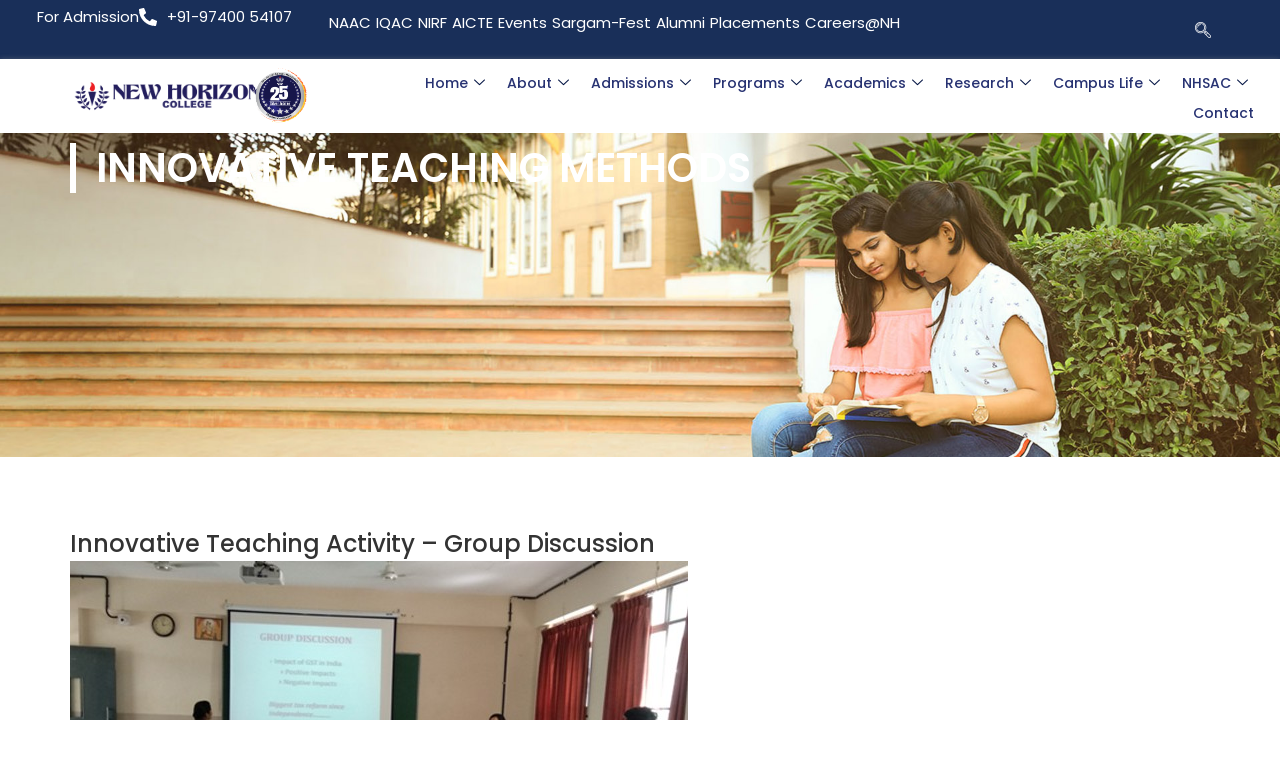

--- FILE ---
content_type: text/html; charset=UTF-8
request_url: https://newhorizoncollege.co.in/innovative-teaching-activity-group-discussion/
body_size: 40252
content:
<!doctype html>
<html lang="en-US">
<head><meta charset="UTF-8"><script>if(navigator.userAgent.match(/MSIE|Internet Explorer/i)||navigator.userAgent.match(/Trident\/7\..*?rv:11/i)){var href=document.location.href;if(!href.match(/[?&]nowprocket/)){if(href.indexOf("?")==-1){if(href.indexOf("#")==-1){document.location.href=href+"?nowprocket=1"}else{document.location.href=href.replace("#","?nowprocket=1#")}}else{if(href.indexOf("#")==-1){document.location.href=href+"&nowprocket=1"}else{document.location.href=href.replace("#","&nowprocket=1#")}}}}</script><script>class RocketLazyLoadScripts{constructor(){this.v="1.2.5.1",this.triggerEvents=["keydown","mousedown","mousemove","touchmove","touchstart","touchend","wheel"],this.userEventHandler=this._triggerListener.bind(this),this.touchStartHandler=this._onTouchStart.bind(this),this.touchMoveHandler=this._onTouchMove.bind(this),this.touchEndHandler=this._onTouchEnd.bind(this),this.clickHandler=this._onClick.bind(this),this.interceptedClicks=[],this.interceptedClickListeners=[],this._interceptClickListeners(this),window.addEventListener("pageshow",e=>{this.persisted=e.persisted,this.everythingLoaded&&this._triggerLastFunctions()}),document.addEventListener("DOMContentLoaded",()=>{this._preconnect3rdParties()}),this.delayedScripts={normal:[],async:[],defer:[]},this.trash=[],this.allJQueries=[]}_addUserInteractionListener(e){if(document.hidden){e._triggerListener();return}this.triggerEvents.forEach(t=>window.addEventListener(t,e.userEventHandler,{passive:!0})),window.addEventListener("touchstart",e.touchStartHandler,{passive:!0}),window.addEventListener("mousedown",e.touchStartHandler),document.addEventListener("visibilitychange",e.userEventHandler)}_removeUserInteractionListener(){this.triggerEvents.forEach(e=>window.removeEventListener(e,this.userEventHandler,{passive:!0})),document.removeEventListener("visibilitychange",this.userEventHandler)}_onTouchStart(e){"HTML"!==e.target.tagName&&(window.addEventListener("touchend",this.touchEndHandler),window.addEventListener("mouseup",this.touchEndHandler),window.addEventListener("touchmove",this.touchMoveHandler,{passive:!0}),window.addEventListener("mousemove",this.touchMoveHandler),e.target.addEventListener("click",this.clickHandler),this._disableOtherEventListeners(e.target,!0),this._renameDOMAttribute(e.target,"onclick","rocket-onclick"),this._pendingClickStarted())}_onTouchMove(e){window.removeEventListener("touchend",this.touchEndHandler),window.removeEventListener("mouseup",this.touchEndHandler),window.removeEventListener("touchmove",this.touchMoveHandler,{passive:!0}),window.removeEventListener("mousemove",this.touchMoveHandler),e.target.removeEventListener("click",this.clickHandler),this._disableOtherEventListeners(e.target,!1),this._renameDOMAttribute(e.target,"rocket-onclick","onclick"),this._pendingClickFinished()}_onTouchEnd(){window.removeEventListener("touchend",this.touchEndHandler),window.removeEventListener("mouseup",this.touchEndHandler),window.removeEventListener("touchmove",this.touchMoveHandler,{passive:!0}),window.removeEventListener("mousemove",this.touchMoveHandler)}_onClick(e){e.target.removeEventListener("click",this.clickHandler),this._disableOtherEventListeners(e.target,!1),this._renameDOMAttribute(e.target,"rocket-onclick","onclick"),this.interceptedClicks.push(e),e.preventDefault(),e.stopPropagation(),e.stopImmediatePropagation(),this._pendingClickFinished()}_replayClicks(){window.removeEventListener("touchstart",this.touchStartHandler,{passive:!0}),window.removeEventListener("mousedown",this.touchStartHandler),this.interceptedClicks.forEach(e=>{e.target.dispatchEvent(new MouseEvent("click",{view:e.view,bubbles:!0,cancelable:!0}))})}_interceptClickListeners(e){EventTarget.prototype.addEventListenerBase=EventTarget.prototype.addEventListener,EventTarget.prototype.addEventListener=function(t,i,r){"click"!==t||e.windowLoaded||i===e.clickHandler||e.interceptedClickListeners.push({target:this,func:i,options:r}),(this||window).addEventListenerBase(t,i,r)}}_disableOtherEventListeners(e,t){this.interceptedClickListeners.forEach(i=>{i.target===e&&(t?e.removeEventListener("click",i.func,i.options):e.addEventListener("click",i.func,i.options))}),e.parentNode!==document.documentElement&&this._disableOtherEventListeners(e.parentNode,t)}_waitForPendingClicks(){return new Promise(e=>{this._isClickPending?this._pendingClickFinished=e:e()})}_pendingClickStarted(){this._isClickPending=!0}_pendingClickFinished(){this._isClickPending=!1}_renameDOMAttribute(e,t,i){e.hasAttribute&&e.hasAttribute(t)&&(event.target.setAttribute(i,event.target.getAttribute(t)),event.target.removeAttribute(t))}_triggerListener(){this._removeUserInteractionListener(this),"loading"===document.readyState?document.addEventListener("DOMContentLoaded",this._loadEverythingNow.bind(this)):this._loadEverythingNow()}_preconnect3rdParties(){let e=[];document.querySelectorAll("script[type=rocketlazyloadscript][data-rocket-src]").forEach(t=>{let i=t.getAttribute("data-rocket-src");if(i&&0!==i.indexOf("data:")){0===i.indexOf("//")&&(i=location.protocol+i);try{let r=new URL(i).origin;r!==location.origin&&e.push({src:r,crossOrigin:t.crossOrigin||"module"===t.getAttribute("data-rocket-type")})}catch(n){}}}),e=[...new Map(e.map(e=>[JSON.stringify(e),e])).values()],this._batchInjectResourceHints(e,"preconnect")}async _loadEverythingNow(){this.lastBreath=Date.now(),this._delayEventListeners(this),this._delayJQueryReady(this),this._handleDocumentWrite(),this._registerAllDelayedScripts(),this._preloadAllScripts(),await this._loadScriptsFromList(this.delayedScripts.normal),await this._loadScriptsFromList(this.delayedScripts.defer),await this._loadScriptsFromList(this.delayedScripts.async);try{await this._triggerDOMContentLoaded(),await this._pendingWebpackRequests(this),await this._triggerWindowLoad()}catch(e){console.error(e)}window.dispatchEvent(new Event("rocket-allScriptsLoaded")),this.everythingLoaded=!0,this._waitForPendingClicks().then(()=>{this._replayClicks()}),this._emptyTrash()}_registerAllDelayedScripts(){document.querySelectorAll("script[type=rocketlazyloadscript]").forEach(e=>{e.hasAttribute("data-rocket-src")?e.hasAttribute("async")&&!1!==e.async?this.delayedScripts.async.push(e):e.hasAttribute("defer")&&!1!==e.defer||"module"===e.getAttribute("data-rocket-type")?this.delayedScripts.defer.push(e):this.delayedScripts.normal.push(e):this.delayedScripts.normal.push(e)})}async _transformScript(e){if(await this._littleBreath(),!0===e.noModule&&"noModule"in HTMLScriptElement.prototype){e.setAttribute("data-rocket-status","skipped");return}return new Promise(t=>{let i;function r(){(i||e).setAttribute("data-rocket-status","executed"),t()}try{if(navigator.userAgent.indexOf("Firefox/")>0||""===navigator.vendor)i=document.createElement("script"),[...e.attributes].forEach(e=>{let t=e.nodeName;"type"!==t&&("data-rocket-type"===t&&(t="type"),"data-rocket-src"===t&&(t="src"),i.setAttribute(t,e.nodeValue))}),e.text&&(i.text=e.text),i.hasAttribute("src")?(i.addEventListener("load",r),i.addEventListener("error",function(){i.setAttribute("data-rocket-status","failed"),t()}),setTimeout(()=>{i.isConnected||t()},1)):(i.text=e.text,r()),e.parentNode.replaceChild(i,e);else{let n=e.getAttribute("data-rocket-type"),s=e.getAttribute("data-rocket-src");n?(e.type=n,e.removeAttribute("data-rocket-type")):e.removeAttribute("type"),e.addEventListener("load",r),e.addEventListener("error",function(){e.setAttribute("data-rocket-status","failed"),t()}),s?(e.removeAttribute("data-rocket-src"),e.src=s):e.src="data:text/javascript;base64,"+window.btoa(unescape(encodeURIComponent(e.text)))}}catch(a){e.setAttribute("data-rocket-status","failed"),t()}})}async _loadScriptsFromList(e){let t=e.shift();return t&&t.isConnected?(await this._transformScript(t),this._loadScriptsFromList(e)):Promise.resolve()}_preloadAllScripts(){this._batchInjectResourceHints([...this.delayedScripts.normal,...this.delayedScripts.defer,...this.delayedScripts.async],"preload")}_batchInjectResourceHints(e,t){var i=document.createDocumentFragment();e.forEach(e=>{let r=e.getAttribute&&e.getAttribute("data-rocket-src")||e.src;if(r){let n=document.createElement("link");n.href=r,n.rel=t,"preconnect"!==t&&(n.as="script"),e.getAttribute&&"module"===e.getAttribute("data-rocket-type")&&(n.crossOrigin=!0),e.crossOrigin&&(n.crossOrigin=e.crossOrigin),e.integrity&&(n.integrity=e.integrity),i.appendChild(n),this.trash.push(n)}}),document.head.appendChild(i)}_delayEventListeners(e){let t={};function i(i,r){return t[r].eventsToRewrite.indexOf(i)>=0&&!e.everythingLoaded?"rocket-"+i:i}function r(e,r){var n;!t[n=e]&&(t[n]={originalFunctions:{add:n.addEventListener,remove:n.removeEventListener},eventsToRewrite:[]},n.addEventListener=function(){arguments[0]=i(arguments[0],n),t[n].originalFunctions.add.apply(n,arguments)},n.removeEventListener=function(){arguments[0]=i(arguments[0],n),t[n].originalFunctions.remove.apply(n,arguments)}),t[e].eventsToRewrite.push(r)}function n(t,i){let r=t[i];t[i]=null,Object.defineProperty(t,i,{get:()=>r||function(){},set(n){e.everythingLoaded?r=n:t["rocket"+i]=r=n}})}r(document,"DOMContentLoaded"),r(window,"DOMContentLoaded"),r(window,"load"),r(window,"pageshow"),r(document,"readystatechange"),n(document,"onreadystatechange"),n(window,"onload"),n(window,"onpageshow")}_delayJQueryReady(e){let t;function i(t){return e.everythingLoaded?t:t.split(" ").map(e=>"load"===e||0===e.indexOf("load.")?"rocket-jquery-load":e).join(" ")}function r(r){if(r&&r.fn&&!e.allJQueries.includes(r)){r.fn.ready=r.fn.init.prototype.ready=function(t){return e.domReadyFired?t.bind(document)(r):document.addEventListener("rocket-DOMContentLoaded",()=>t.bind(document)(r)),r([])};let n=r.fn.on;r.fn.on=r.fn.init.prototype.on=function(){return this[0]===window&&("string"==typeof arguments[0]||arguments[0]instanceof String?arguments[0]=i(arguments[0]):"object"==typeof arguments[0]&&Object.keys(arguments[0]).forEach(e=>{let t=arguments[0][e];delete arguments[0][e],arguments[0][i(e)]=t})),n.apply(this,arguments),this},e.allJQueries.push(r)}t=r}r(window.jQuery),Object.defineProperty(window,"jQuery",{get:()=>t,set(e){r(e)}})}async _pendingWebpackRequests(e){let t=document.querySelector("script[data-webpack]");async function i(){return new Promise(e=>{t.addEventListener("load",e),t.addEventListener("error",e)})}t&&(await i(),await e._requestAnimFrame(),await e._pendingWebpackRequests(e))}async _triggerDOMContentLoaded(){this.domReadyFired=!0,await this._littleBreath(),document.dispatchEvent(new Event("rocket-readystatechange")),await this._littleBreath(),document.rocketonreadystatechange&&document.rocketonreadystatechange(),await this._littleBreath(),document.dispatchEvent(new Event("rocket-DOMContentLoaded")),await this._littleBreath(),window.dispatchEvent(new Event("rocket-DOMContentLoaded"))}async _triggerWindowLoad(){await this._littleBreath(),document.dispatchEvent(new Event("rocket-readystatechange")),await this._littleBreath(),document.rocketonreadystatechange&&document.rocketonreadystatechange(),await this._littleBreath(),window.dispatchEvent(new Event("rocket-load")),await this._littleBreath(),window.rocketonload&&window.rocketonload(),await this._littleBreath(),this.allJQueries.forEach(e=>e(window).trigger("rocket-jquery-load")),await this._littleBreath();let e=new Event("rocket-pageshow");e.persisted=this.persisted,window.dispatchEvent(e),await this._littleBreath(),window.rocketonpageshow&&window.rocketonpageshow({persisted:this.persisted}),this.windowLoaded=!0}_triggerLastFunctions(){document.onreadystatechange&&document.onreadystatechange(),window.onload&&window.onload(),window.onpageshow&&window.onpageshow({persisted:this.persisted})}_handleDocumentWrite(){let e=new Map;document.write=document.writeln=function(t){let i=document.currentScript;i||console.error("WPRocket unable to document.write this: "+t);let r=document.createRange(),n=i.parentElement,s=e.get(i);void 0===s&&(s=i.nextSibling,e.set(i,s));let a=document.createDocumentFragment();r.setStart(a,0),a.appendChild(r.createContextualFragment(t)),n.insertBefore(a,s)}}async _littleBreath(){Date.now()-this.lastBreath>45&&(await this._requestAnimFrame(),this.lastBreath=Date.now())}async _requestAnimFrame(){return document.hidden?new Promise(e=>setTimeout(e)):new Promise(e=>requestAnimationFrame(e))}_emptyTrash(){this.trash.forEach(e=>e.remove())}static run(){let e=new RocketLazyLoadScripts;e._addUserInteractionListener(e)}}RocketLazyLoadScripts.run();</script>
	
	<meta name="viewport" content="width=device-width, initial-scale=1">
	<link rel="profile" href="https://gmpg.org/xfn/11">


<!-- Google Tag Manager --> <script type="rocketlazyloadscript">(function(w,d,s,l,i){w[l]=w[l]||[];w[l].push({'gtm.start': new Date().getTime(),event:'gtm.js'});var f=d.getElementsByTagName(s)[0], j=d.createElement(s),dl=l!='dataLayer'?'&l='+l:'';j.async=true;j.src= 'https://www.googletagmanager.com/gtm.js?id='+i+dl;f.parentNode.insertBefore(j,f); })(window,document,'script','dataLayer','GTM-588PKP64');</script> <!-- End Google Tag Manager -->



	<meta name='robots' content='index, follow, max-image-preview:large, max-snippet:-1, max-video-preview:-1' />

            <script data-no-defer="1" data-ezscrex="false" data-cfasync="false" data-pagespeed-no-defer data-cookieconsent="ignore">
                var ctPublicFunctions = {"_ajax_nonce":"629856e90b","_rest_nonce":"41dec59cd7","_ajax_url":"\/wp-admin\/admin-ajax.php","_rest_url":"https:\/\/newhorizoncollege.co.in\/wp-json\/","data__cookies_type":"none","data__ajax_type":"rest","data__bot_detector_enabled":"1","data__frontend_data_log_enabled":1,"cookiePrefix":"","wprocket_detected":true,"host_url":"newhorizoncollege.co.in","text__ee_click_to_select":"Click to select the whole data","text__ee_original_email":"The complete one is","text__ee_got_it":"Got it","text__ee_blocked":"Blocked","text__ee_cannot_connect":"Cannot connect","text__ee_cannot_decode":"Can not decode email. Unknown reason","text__ee_email_decoder":"CleanTalk email decoder","text__ee_wait_for_decoding":"The magic is on the way!","text__ee_decoding_process":"Please wait a few seconds while we decode the contact data."}
            </script>
        
            <script data-no-defer="1" data-ezscrex="false" data-cfasync="false" data-pagespeed-no-defer data-cookieconsent="ignore">
                var ctPublic = {"_ajax_nonce":"629856e90b","settings__forms__check_internal":"0","settings__forms__check_external":"0","settings__forms__force_protection":0,"settings__forms__search_test":"1","settings__forms__wc_add_to_cart":"0","settings__data__bot_detector_enabled":"1","settings__sfw__anti_crawler":0,"blog_home":"https:\/\/newhorizoncollege.co.in\/","pixel__setting":"3","pixel__enabled":true,"pixel__url":null,"data__email_check_before_post":"1","data__email_check_exist_post":0,"data__cookies_type":"none","data__key_is_ok":true,"data__visible_fields_required":true,"wl_brandname":"Anti-Spam by CleanTalk","wl_brandname_short":"CleanTalk","ct_checkjs_key":"3c7cc2c3665d10b3451c53094bc6c1e95753d9856708a250d8189b075690ab0b","emailEncoderPassKey":"e2bba0411f5bfb710a1e99e44c95bc07","bot_detector_forms_excluded":"W10=","advancedCacheExists":true,"varnishCacheExists":false,"wc_ajax_add_to_cart":false}
            </script>
        
	<!-- This site is optimized with the Yoast SEO plugin v26.7 - https://yoast.com/wordpress/plugins/seo/ -->
	<title>Innovative Teaching Activity – Group Discussion - New Horizon College</title>
	<link rel="canonical" href="https://newhorizoncollege.co.in/innovative-teaching-activity-group-discussion/" />
	<meta property="og:locale" content="en_US" />
	<meta property="og:type" content="article" />
	<meta property="og:title" content="Innovative Teaching Activity – Group Discussion - New Horizon College" />
	<meta property="og:description" content="INNOVATIVE TEACHING METHODS Innovative Teaching Activity – Group Discussion Dated: 22nd September, 2017Subject Teacher: Asst. Prof. Vani DhawanSubject Name: Goods and Services TaxClass: B.Com / Semester VTopics for Group Discussion: Impact of GST in India Each class was divided into 2 groups for group discussion. One group had to highlight positive impacts and another group [&hellip;]" />
	<meta property="og:url" content="https://newhorizoncollege.co.in/innovative-teaching-activity-group-discussion/" />
	<meta property="og:site_name" content="New Horizon College" />
	<meta property="article:published_time" content="2024-02-14T09:39:00+00:00" />
	<meta property="article:modified_time" content="2024-02-14T09:39:25+00:00" />
	<meta property="og:image" content="https://newhorizoncollege.co.in/wp-content/uploads/2024/02/roleplays-1.jpg" />
	<meta property="og:image:width" content="618" />
	<meta property="og:image:height" content="398" />
	<meta property="og:image:type" content="image/jpeg" />
	<meta name="author" content="nhcmarathalli" />
	<meta name="twitter:card" content="summary_large_image" />
	<meta name="twitter:label1" content="Written by" />
	<meta name="twitter:data1" content="nhcmarathalli" />
	<meta name="twitter:label2" content="Est. reading time" />
	<meta name="twitter:data2" content="1 minute" />
	<script type="application/ld+json" class="yoast-schema-graph">{"@context":"https://schema.org","@graph":[{"@type":"Article","@id":"https://newhorizoncollege.co.in/innovative-teaching-activity-group-discussion/#article","isPartOf":{"@id":"https://newhorizoncollege.co.in/innovative-teaching-activity-group-discussion/"},"author":{"name":"nhcmarathalli","@id":"https://newhorizoncollege.co.in/#/schema/person/9ab4c68b69e238ec2c21d33e3d00b39a"},"headline":"Innovative Teaching Activity – Group Discussion","datePublished":"2024-02-14T09:39:00+00:00","dateModified":"2024-02-14T09:39:25+00:00","mainEntityOfPage":{"@id":"https://newhorizoncollege.co.in/innovative-teaching-activity-group-discussion/"},"wordCount":119,"image":{"@id":"https://newhorizoncollege.co.in/innovative-teaching-activity-group-discussion/#primaryimage"},"thumbnailUrl":"https://newhorizoncollege.co.in/wp-content/uploads/2024/02/roleplays-1.jpg","articleSection":["Innovative Teaching Methods"],"inLanguage":"en-US"},{"@type":"WebPage","@id":"https://newhorizoncollege.co.in/innovative-teaching-activity-group-discussion/","url":"https://newhorizoncollege.co.in/innovative-teaching-activity-group-discussion/","name":"Innovative Teaching Activity – Group Discussion - New Horizon College","isPartOf":{"@id":"https://newhorizoncollege.co.in/#website"},"primaryImageOfPage":{"@id":"https://newhorizoncollege.co.in/innovative-teaching-activity-group-discussion/#primaryimage"},"image":{"@id":"https://newhorizoncollege.co.in/innovative-teaching-activity-group-discussion/#primaryimage"},"thumbnailUrl":"https://newhorizoncollege.co.in/wp-content/uploads/2024/02/roleplays-1.jpg","datePublished":"2024-02-14T09:39:00+00:00","dateModified":"2024-02-14T09:39:25+00:00","author":{"@id":"https://newhorizoncollege.co.in/#/schema/person/9ab4c68b69e238ec2c21d33e3d00b39a"},"breadcrumb":{"@id":"https://newhorizoncollege.co.in/innovative-teaching-activity-group-discussion/#breadcrumb"},"inLanguage":"en-US","potentialAction":[{"@type":"ReadAction","target":["https://newhorizoncollege.co.in/innovative-teaching-activity-group-discussion/"]}]},{"@type":"ImageObject","inLanguage":"en-US","@id":"https://newhorizoncollege.co.in/innovative-teaching-activity-group-discussion/#primaryimage","url":"https://newhorizoncollege.co.in/wp-content/uploads/2024/02/roleplays-1.jpg","contentUrl":"https://newhorizoncollege.co.in/wp-content/uploads/2024/02/roleplays-1.jpg","width":618,"height":398,"caption":"roleplays 1"},{"@type":"BreadcrumbList","@id":"https://newhorizoncollege.co.in/innovative-teaching-activity-group-discussion/#breadcrumb","itemListElement":[{"@type":"ListItem","position":1,"name":"Home","item":"https://newhorizoncollege.co.in/"},{"@type":"ListItem","position":2,"name":"Innovative Teaching Activity – Group Discussion"}]},{"@type":"WebSite","@id":"https://newhorizoncollege.co.in/#website","url":"https://newhorizoncollege.co.in/","name":"New Horizon College","description":"","potentialAction":[{"@type":"SearchAction","target":{"@type":"EntryPoint","urlTemplate":"https://newhorizoncollege.co.in/?s={search_term_string}"},"query-input":{"@type":"PropertyValueSpecification","valueRequired":true,"valueName":"search_term_string"}}],"inLanguage":"en-US"},{"@type":"Person","@id":"https://newhorizoncollege.co.in/#/schema/person/9ab4c68b69e238ec2c21d33e3d00b39a","name":"nhcmarathalli","image":{"@type":"ImageObject","inLanguage":"en-US","@id":"https://newhorizoncollege.co.in/#/schema/person/image/","url":"https://secure.gravatar.com/avatar/980d6ec4a55f7af5e6288cf0e5d1341c5a98cd348ff6e65185defff5cf67c8f5?s=96&d=mm&r=g","contentUrl":"https://secure.gravatar.com/avatar/980d6ec4a55f7af5e6288cf0e5d1341c5a98cd348ff6e65185defff5cf67c8f5?s=96&d=mm&r=g","caption":"nhcmarathalli"},"sameAs":["https://newhorizoncollege.co.in"],"url":"https://newhorizoncollege.co.in/author/nhcmarathalli/"}]}</script>
	<!-- / Yoast SEO plugin. -->


<link rel='dns-prefetch' href='//fd.cleantalk.org' />
<link rel="alternate" type="application/rss+xml" title="New Horizon College &raquo; Feed" href="https://newhorizoncollege.co.in/feed/" />
<link rel="alternate" type="application/rss+xml" title="New Horizon College &raquo; Comments Feed" href="https://newhorizoncollege.co.in/comments/feed/" />
<link rel="alternate" title="oEmbed (JSON)" type="application/json+oembed" href="https://newhorizoncollege.co.in/wp-json/oembed/1.0/embed?url=https%3A%2F%2Fnewhorizoncollege.co.in%2Finnovative-teaching-activity-group-discussion%2F" />
<link rel="alternate" title="oEmbed (XML)" type="text/xml+oembed" href="https://newhorizoncollege.co.in/wp-json/oembed/1.0/embed?url=https%3A%2F%2Fnewhorizoncollege.co.in%2Finnovative-teaching-activity-group-discussion%2F&#038;format=xml" />
<style id='wp-img-auto-sizes-contain-inline-css'>
img:is([sizes=auto i],[sizes^="auto," i]){contain-intrinsic-size:3000px 1500px}
/*# sourceURL=wp-img-auto-sizes-contain-inline-css */
</style>
<style id='wp-emoji-styles-inline-css'>

	img.wp-smiley, img.emoji {
		display: inline !important;
		border: none !important;
		box-shadow: none !important;
		height: 1em !important;
		width: 1em !important;
		margin: 0 0.07em !important;
		vertical-align: -0.1em !important;
		background: none !important;
		padding: 0 !important;
	}
/*# sourceURL=wp-emoji-styles-inline-css */
</style>
<link rel='stylesheet' id='wp-components-css' href='https://newhorizoncollege.co.in/wp-includes/css/dist/components/style.min.css?ver=6.9' media='all' />
<link rel='stylesheet' id='wp-preferences-css' href='https://newhorizoncollege.co.in/wp-includes/css/dist/preferences/style.min.css?ver=6.9' media='all' />
<link rel='stylesheet' id='wp-block-editor-css' href='https://newhorizoncollege.co.in/wp-includes/css/dist/block-editor/style.min.css?ver=6.9' media='all' />
<link data-minify="1" rel='stylesheet' id='popup-maker-block-library-style-css' href='https://newhorizoncollege.co.in/wp-content/cache/min/1/wp-content/plugins/popup-maker/dist/packages/block-library-style.css?ver=1768813585' media='all' />
<style id='global-styles-inline-css'>
:root{--wp--preset--aspect-ratio--square: 1;--wp--preset--aspect-ratio--4-3: 4/3;--wp--preset--aspect-ratio--3-4: 3/4;--wp--preset--aspect-ratio--3-2: 3/2;--wp--preset--aspect-ratio--2-3: 2/3;--wp--preset--aspect-ratio--16-9: 16/9;--wp--preset--aspect-ratio--9-16: 9/16;--wp--preset--color--black: #000000;--wp--preset--color--cyan-bluish-gray: #abb8c3;--wp--preset--color--white: #ffffff;--wp--preset--color--pale-pink: #f78da7;--wp--preset--color--vivid-red: #cf2e2e;--wp--preset--color--luminous-vivid-orange: #ff6900;--wp--preset--color--luminous-vivid-amber: #fcb900;--wp--preset--color--light-green-cyan: #7bdcb5;--wp--preset--color--vivid-green-cyan: #00d084;--wp--preset--color--pale-cyan-blue: #8ed1fc;--wp--preset--color--vivid-cyan-blue: #0693e3;--wp--preset--color--vivid-purple: #9b51e0;--wp--preset--gradient--vivid-cyan-blue-to-vivid-purple: linear-gradient(135deg,rgb(6,147,227) 0%,rgb(155,81,224) 100%);--wp--preset--gradient--light-green-cyan-to-vivid-green-cyan: linear-gradient(135deg,rgb(122,220,180) 0%,rgb(0,208,130) 100%);--wp--preset--gradient--luminous-vivid-amber-to-luminous-vivid-orange: linear-gradient(135deg,rgb(252,185,0) 0%,rgb(255,105,0) 100%);--wp--preset--gradient--luminous-vivid-orange-to-vivid-red: linear-gradient(135deg,rgb(255,105,0) 0%,rgb(207,46,46) 100%);--wp--preset--gradient--very-light-gray-to-cyan-bluish-gray: linear-gradient(135deg,rgb(238,238,238) 0%,rgb(169,184,195) 100%);--wp--preset--gradient--cool-to-warm-spectrum: linear-gradient(135deg,rgb(74,234,220) 0%,rgb(151,120,209) 20%,rgb(207,42,186) 40%,rgb(238,44,130) 60%,rgb(251,105,98) 80%,rgb(254,248,76) 100%);--wp--preset--gradient--blush-light-purple: linear-gradient(135deg,rgb(255,206,236) 0%,rgb(152,150,240) 100%);--wp--preset--gradient--blush-bordeaux: linear-gradient(135deg,rgb(254,205,165) 0%,rgb(254,45,45) 50%,rgb(107,0,62) 100%);--wp--preset--gradient--luminous-dusk: linear-gradient(135deg,rgb(255,203,112) 0%,rgb(199,81,192) 50%,rgb(65,88,208) 100%);--wp--preset--gradient--pale-ocean: linear-gradient(135deg,rgb(255,245,203) 0%,rgb(182,227,212) 50%,rgb(51,167,181) 100%);--wp--preset--gradient--electric-grass: linear-gradient(135deg,rgb(202,248,128) 0%,rgb(113,206,126) 100%);--wp--preset--gradient--midnight: linear-gradient(135deg,rgb(2,3,129) 0%,rgb(40,116,252) 100%);--wp--preset--font-size--small: 13px;--wp--preset--font-size--medium: 20px;--wp--preset--font-size--large: 36px;--wp--preset--font-size--x-large: 42px;--wp--preset--spacing--20: 0.44rem;--wp--preset--spacing--30: 0.67rem;--wp--preset--spacing--40: 1rem;--wp--preset--spacing--50: 1.5rem;--wp--preset--spacing--60: 2.25rem;--wp--preset--spacing--70: 3.38rem;--wp--preset--spacing--80: 5.06rem;--wp--preset--shadow--natural: 6px 6px 9px rgba(0, 0, 0, 0.2);--wp--preset--shadow--deep: 12px 12px 50px rgba(0, 0, 0, 0.4);--wp--preset--shadow--sharp: 6px 6px 0px rgba(0, 0, 0, 0.2);--wp--preset--shadow--outlined: 6px 6px 0px -3px rgb(255, 255, 255), 6px 6px rgb(0, 0, 0);--wp--preset--shadow--crisp: 6px 6px 0px rgb(0, 0, 0);}:root { --wp--style--global--content-size: 800px;--wp--style--global--wide-size: 1200px; }:where(body) { margin: 0; }.wp-site-blocks > .alignleft { float: left; margin-right: 2em; }.wp-site-blocks > .alignright { float: right; margin-left: 2em; }.wp-site-blocks > .aligncenter { justify-content: center; margin-left: auto; margin-right: auto; }:where(.wp-site-blocks) > * { margin-block-start: 24px; margin-block-end: 0; }:where(.wp-site-blocks) > :first-child { margin-block-start: 0; }:where(.wp-site-blocks) > :last-child { margin-block-end: 0; }:root { --wp--style--block-gap: 24px; }:root :where(.is-layout-flow) > :first-child{margin-block-start: 0;}:root :where(.is-layout-flow) > :last-child{margin-block-end: 0;}:root :where(.is-layout-flow) > *{margin-block-start: 24px;margin-block-end: 0;}:root :where(.is-layout-constrained) > :first-child{margin-block-start: 0;}:root :where(.is-layout-constrained) > :last-child{margin-block-end: 0;}:root :where(.is-layout-constrained) > *{margin-block-start: 24px;margin-block-end: 0;}:root :where(.is-layout-flex){gap: 24px;}:root :where(.is-layout-grid){gap: 24px;}.is-layout-flow > .alignleft{float: left;margin-inline-start: 0;margin-inline-end: 2em;}.is-layout-flow > .alignright{float: right;margin-inline-start: 2em;margin-inline-end: 0;}.is-layout-flow > .aligncenter{margin-left: auto !important;margin-right: auto !important;}.is-layout-constrained > .alignleft{float: left;margin-inline-start: 0;margin-inline-end: 2em;}.is-layout-constrained > .alignright{float: right;margin-inline-start: 2em;margin-inline-end: 0;}.is-layout-constrained > .aligncenter{margin-left: auto !important;margin-right: auto !important;}.is-layout-constrained > :where(:not(.alignleft):not(.alignright):not(.alignfull)){max-width: var(--wp--style--global--content-size);margin-left: auto !important;margin-right: auto !important;}.is-layout-constrained > .alignwide{max-width: var(--wp--style--global--wide-size);}body .is-layout-flex{display: flex;}.is-layout-flex{flex-wrap: wrap;align-items: center;}.is-layout-flex > :is(*, div){margin: 0;}body .is-layout-grid{display: grid;}.is-layout-grid > :is(*, div){margin: 0;}body{padding-top: 0px;padding-right: 0px;padding-bottom: 0px;padding-left: 0px;}a:where(:not(.wp-element-button)){text-decoration: underline;}:root :where(.wp-element-button, .wp-block-button__link){background-color: #32373c;border-width: 0;color: #fff;font-family: inherit;font-size: inherit;font-style: inherit;font-weight: inherit;letter-spacing: inherit;line-height: inherit;padding-top: calc(0.667em + 2px);padding-right: calc(1.333em + 2px);padding-bottom: calc(0.667em + 2px);padding-left: calc(1.333em + 2px);text-decoration: none;text-transform: inherit;}.has-black-color{color: var(--wp--preset--color--black) !important;}.has-cyan-bluish-gray-color{color: var(--wp--preset--color--cyan-bluish-gray) !important;}.has-white-color{color: var(--wp--preset--color--white) !important;}.has-pale-pink-color{color: var(--wp--preset--color--pale-pink) !important;}.has-vivid-red-color{color: var(--wp--preset--color--vivid-red) !important;}.has-luminous-vivid-orange-color{color: var(--wp--preset--color--luminous-vivid-orange) !important;}.has-luminous-vivid-amber-color{color: var(--wp--preset--color--luminous-vivid-amber) !important;}.has-light-green-cyan-color{color: var(--wp--preset--color--light-green-cyan) !important;}.has-vivid-green-cyan-color{color: var(--wp--preset--color--vivid-green-cyan) !important;}.has-pale-cyan-blue-color{color: var(--wp--preset--color--pale-cyan-blue) !important;}.has-vivid-cyan-blue-color{color: var(--wp--preset--color--vivid-cyan-blue) !important;}.has-vivid-purple-color{color: var(--wp--preset--color--vivid-purple) !important;}.has-black-background-color{background-color: var(--wp--preset--color--black) !important;}.has-cyan-bluish-gray-background-color{background-color: var(--wp--preset--color--cyan-bluish-gray) !important;}.has-white-background-color{background-color: var(--wp--preset--color--white) !important;}.has-pale-pink-background-color{background-color: var(--wp--preset--color--pale-pink) !important;}.has-vivid-red-background-color{background-color: var(--wp--preset--color--vivid-red) !important;}.has-luminous-vivid-orange-background-color{background-color: var(--wp--preset--color--luminous-vivid-orange) !important;}.has-luminous-vivid-amber-background-color{background-color: var(--wp--preset--color--luminous-vivid-amber) !important;}.has-light-green-cyan-background-color{background-color: var(--wp--preset--color--light-green-cyan) !important;}.has-vivid-green-cyan-background-color{background-color: var(--wp--preset--color--vivid-green-cyan) !important;}.has-pale-cyan-blue-background-color{background-color: var(--wp--preset--color--pale-cyan-blue) !important;}.has-vivid-cyan-blue-background-color{background-color: var(--wp--preset--color--vivid-cyan-blue) !important;}.has-vivid-purple-background-color{background-color: var(--wp--preset--color--vivid-purple) !important;}.has-black-border-color{border-color: var(--wp--preset--color--black) !important;}.has-cyan-bluish-gray-border-color{border-color: var(--wp--preset--color--cyan-bluish-gray) !important;}.has-white-border-color{border-color: var(--wp--preset--color--white) !important;}.has-pale-pink-border-color{border-color: var(--wp--preset--color--pale-pink) !important;}.has-vivid-red-border-color{border-color: var(--wp--preset--color--vivid-red) !important;}.has-luminous-vivid-orange-border-color{border-color: var(--wp--preset--color--luminous-vivid-orange) !important;}.has-luminous-vivid-amber-border-color{border-color: var(--wp--preset--color--luminous-vivid-amber) !important;}.has-light-green-cyan-border-color{border-color: var(--wp--preset--color--light-green-cyan) !important;}.has-vivid-green-cyan-border-color{border-color: var(--wp--preset--color--vivid-green-cyan) !important;}.has-pale-cyan-blue-border-color{border-color: var(--wp--preset--color--pale-cyan-blue) !important;}.has-vivid-cyan-blue-border-color{border-color: var(--wp--preset--color--vivid-cyan-blue) !important;}.has-vivid-purple-border-color{border-color: var(--wp--preset--color--vivid-purple) !important;}.has-vivid-cyan-blue-to-vivid-purple-gradient-background{background: var(--wp--preset--gradient--vivid-cyan-blue-to-vivid-purple) !important;}.has-light-green-cyan-to-vivid-green-cyan-gradient-background{background: var(--wp--preset--gradient--light-green-cyan-to-vivid-green-cyan) !important;}.has-luminous-vivid-amber-to-luminous-vivid-orange-gradient-background{background: var(--wp--preset--gradient--luminous-vivid-amber-to-luminous-vivid-orange) !important;}.has-luminous-vivid-orange-to-vivid-red-gradient-background{background: var(--wp--preset--gradient--luminous-vivid-orange-to-vivid-red) !important;}.has-very-light-gray-to-cyan-bluish-gray-gradient-background{background: var(--wp--preset--gradient--very-light-gray-to-cyan-bluish-gray) !important;}.has-cool-to-warm-spectrum-gradient-background{background: var(--wp--preset--gradient--cool-to-warm-spectrum) !important;}.has-blush-light-purple-gradient-background{background: var(--wp--preset--gradient--blush-light-purple) !important;}.has-blush-bordeaux-gradient-background{background: var(--wp--preset--gradient--blush-bordeaux) !important;}.has-luminous-dusk-gradient-background{background: var(--wp--preset--gradient--luminous-dusk) !important;}.has-pale-ocean-gradient-background{background: var(--wp--preset--gradient--pale-ocean) !important;}.has-electric-grass-gradient-background{background: var(--wp--preset--gradient--electric-grass) !important;}.has-midnight-gradient-background{background: var(--wp--preset--gradient--midnight) !important;}.has-small-font-size{font-size: var(--wp--preset--font-size--small) !important;}.has-medium-font-size{font-size: var(--wp--preset--font-size--medium) !important;}.has-large-font-size{font-size: var(--wp--preset--font-size--large) !important;}.has-x-large-font-size{font-size: var(--wp--preset--font-size--x-large) !important;}
:root :where(.wp-block-pullquote){font-size: 1.5em;line-height: 1.6;}
/*# sourceURL=global-styles-inline-css */
</style>
<link rel='stylesheet' id='cleantalk-public-css-css' href='https://newhorizoncollege.co.in/wp-content/cache/background-css/newhorizoncollege.co.in/wp-content/plugins/cleantalk-spam-protect/css/cleantalk-public.min.css?ver=6.70.1_1766393944&wpr_t=1768818095' media='all' />
<link rel='stylesheet' id='cleantalk-email-decoder-css-css' href='https://newhorizoncollege.co.in/wp-content/plugins/cleantalk-spam-protect/css/cleantalk-email-decoder.min.css?ver=6.70.1_1766393944' media='all' />
<link data-minify="1" rel='stylesheet' id='contact-form-7-css' href='https://newhorizoncollege.co.in/wp-content/cache/min/1/wp-content/plugins/contact-form-7/includes/css/styles.css?ver=1768813585' media='all' />
<link data-minify="1" rel='stylesheet' id='wpcf7-redirect-script-frontend-css' href='https://newhorizoncollege.co.in/wp-content/cache/min/1/wp-content/plugins/wpcf7-redirect/build/assets/frontend-script.css?ver=1768813585' media='all' />
<link rel='stylesheet' id='hello-elementor-css' href='https://newhorizoncollege.co.in/wp-content/themes/hello-elementor/style.min.css?ver=3.2.1' media='all' />
<link rel='stylesheet' id='hello-elementor-theme-style-css' href='https://newhorizoncollege.co.in/wp-content/themes/hello-elementor/theme.min.css?ver=3.2.1' media='all' />
<link rel='stylesheet' id='hello-elementor-header-footer-css' href='https://newhorizoncollege.co.in/wp-content/themes/hello-elementor/header-footer.min.css?ver=3.2.1' media='all' />
<link rel='stylesheet' id='elementor-frontend-css' href='https://newhorizoncollege.co.in/wp-content/plugins/elementor/assets/css/frontend.min.css?ver=3.34.1' media='all' />
<link rel='stylesheet' id='elementor-post-6-css' href='https://newhorizoncollege.co.in/wp-content/uploads/elementor/css/post-6.css?ver=1767855417' media='all' />
<link rel='stylesheet' id='widget-icon-list-css' href='https://newhorizoncollege.co.in/wp-content/plugins/elementor/assets/css/widget-icon-list.min.css?ver=3.34.1' media='all' />
<link rel='stylesheet' id='widget-image-css' href='https://newhorizoncollege.co.in/wp-content/plugins/elementor/assets/css/widget-image.min.css?ver=3.34.1' media='all' />
<link rel='stylesheet' id='e-animation-grow-css' href='https://newhorizoncollege.co.in/wp-content/plugins/elementor/assets/lib/animations/styles/e-animation-grow.min.css?ver=3.34.1' media='all' />
<link rel='stylesheet' id='widget-social-icons-css' href='https://newhorizoncollege.co.in/wp-content/plugins/elementor/assets/css/widget-social-icons.min.css?ver=3.34.1' media='all' />
<link rel='stylesheet' id='e-apple-webkit-css' href='https://newhorizoncollege.co.in/wp-content/plugins/elementor/assets/css/conditionals/apple-webkit.min.css?ver=3.34.1' media='all' />
<link rel='stylesheet' id='widget-heading-css' href='https://newhorizoncollege.co.in/wp-content/plugins/elementor/assets/css/widget-heading.min.css?ver=3.34.1' media='all' />
<link rel='stylesheet' id='elementor-post-7924-css' href='https://newhorizoncollege.co.in/wp-content/cache/background-css/newhorizoncollege.co.in/wp-content/uploads/elementor/css/post-7924.css?ver=1767858484&wpr_t=1768818095' media='all' />
<link rel='stylesheet' id='elementor-post-15-css' href='https://newhorizoncollege.co.in/wp-content/uploads/elementor/css/post-15.css?ver=1767855418' media='all' />
<link rel='stylesheet' id='elementor-post-18-css' href='https://newhorizoncollege.co.in/wp-content/uploads/elementor/css/post-18.css?ver=1767855418' media='all' />
<link data-minify="1" rel='stylesheet' id='ekit-widget-styles-css' href='https://newhorizoncollege.co.in/wp-content/cache/background-css/newhorizoncollege.co.in/wp-content/cache/min/1/wp-content/plugins/elementskit-lite/widgets/init/assets/css/widget-styles.css?ver=1768813585&wpr_t=1768818095' media='all' />
<link data-minify="1" rel='stylesheet' id='ekit-responsive-css' href='https://newhorizoncollege.co.in/wp-content/cache/min/1/wp-content/plugins/elementskit-lite/widgets/init/assets/css/responsive.css?ver=1768813585' media='all' />
<link rel='stylesheet' id='eael-general-css' href='https://newhorizoncollege.co.in/wp-content/plugins/essential-addons-for-elementor-lite/assets/front-end/css/view/general.min.css?ver=6.5.5' media='all' />
<style id='rocket-lazyload-inline-css'>
.rll-youtube-player{position:relative;padding-bottom:56.23%;height:0;overflow:hidden;max-width:100%;}.rll-youtube-player:focus-within{outline: 2px solid currentColor;outline-offset: 5px;}.rll-youtube-player iframe{position:absolute;top:0;left:0;width:100%;height:100%;z-index:100;background:0 0}.rll-youtube-player img{bottom:0;display:block;left:0;margin:auto;max-width:100%;width:100%;position:absolute;right:0;top:0;border:none;height:auto;-webkit-transition:.4s all;-moz-transition:.4s all;transition:.4s all}.rll-youtube-player img:hover{-webkit-filter:brightness(75%)}.rll-youtube-player .play{height:100%;width:100%;left:0;top:0;position:absolute;background:var(--wpr-bg-9002278b-f3d6-4260-9717-f6df5cfe6dee) no-repeat center;background-color: transparent !important;cursor:pointer;border:none;}.wp-embed-responsive .wp-has-aspect-ratio .rll-youtube-player{position:absolute;padding-bottom:0;width:100%;height:100%;top:0;bottom:0;left:0;right:0}
/*# sourceURL=rocket-lazyload-inline-css */
</style>
<link data-minify="1" rel='stylesheet' id='elementor-gf-local-roboto-css' href='https://newhorizoncollege.co.in/wp-content/cache/min/1/wp-content/uploads/elementor/google-fonts/css/roboto.css?ver=1768813585' media='all' />
<link data-minify="1" rel='stylesheet' id='elementor-gf-local-robotoslab-css' href='https://newhorizoncollege.co.in/wp-content/cache/min/1/wp-content/uploads/elementor/google-fonts/css/robotoslab.css?ver=1768813585' media='all' />
<link data-minify="1" rel='stylesheet' id='elementor-gf-local-poppins-css' href='https://newhorizoncollege.co.in/wp-content/cache/min/1/wp-content/uploads/elementor/google-fonts/css/poppins.css?ver=1768813585' media='all' />
<link data-minify="1" rel='stylesheet' id='elementor-icons-ekiticons-css' href='https://newhorizoncollege.co.in/wp-content/cache/min/1/wp-content/plugins/elementskit-lite/modules/elementskit-icon-pack/assets/css/ekiticons.css?ver=1768813585' media='all' />
<script src="https://newhorizoncollege.co.in/wp-content/plugins/cleantalk-spam-protect/js/apbct-public-bundle.min.js?ver=6.70.1_1766393944" id="apbct-public-bundle.min-js-js" defer></script>
<script type="rocketlazyloadscript" data-minify="1" data-rocket-src="https://newhorizoncollege.co.in/wp-content/cache/min/1/ct-bot-detector-wrapper.js?ver=1768813585" id="ct_bot_detector-js" defer data-wp-strategy="defer"></script>
<script type="rocketlazyloadscript" data-rocket-src="https://newhorizoncollege.co.in/wp-includes/js/jquery/jquery.min.js?ver=3.7.1" id="jquery-core-js" defer></script>
<script type="rocketlazyloadscript" data-rocket-src="https://newhorizoncollege.co.in/wp-includes/js/jquery/jquery-migrate.min.js?ver=3.4.1" id="jquery-migrate-js" defer></script>
<link rel="https://api.w.org/" href="https://newhorizoncollege.co.in/wp-json/" /><link rel="alternate" title="JSON" type="application/json" href="https://newhorizoncollege.co.in/wp-json/wp/v2/posts/7924" /><link rel="EditURI" type="application/rsd+xml" title="RSD" href="https://newhorizoncollege.co.in/xmlrpc.php?rsd" />
<meta name="generator" content="WordPress 6.9" />
<link rel='shortlink' href='https://newhorizoncollege.co.in/?p=7924' />
<meta name="generator" content="Elementor 3.34.1; features: e_font_icon_svg, additional_custom_breakpoints; settings: css_print_method-external, google_font-enabled, font_display-swap">
			<style>
				.e-con.e-parent:nth-of-type(n+4):not(.e-lazyloaded):not(.e-no-lazyload),
				.e-con.e-parent:nth-of-type(n+4):not(.e-lazyloaded):not(.e-no-lazyload) * {
					background-image: none !important;
				}
				@media screen and (max-height: 1024px) {
					.e-con.e-parent:nth-of-type(n+3):not(.e-lazyloaded):not(.e-no-lazyload),
					.e-con.e-parent:nth-of-type(n+3):not(.e-lazyloaded):not(.e-no-lazyload) * {
						background-image: none !important;
					}
				}
				@media screen and (max-height: 640px) {
					.e-con.e-parent:nth-of-type(n+2):not(.e-lazyloaded):not(.e-no-lazyload),
					.e-con.e-parent:nth-of-type(n+2):not(.e-lazyloaded):not(.e-no-lazyload) * {
						background-image: none !important;
					}
				}
			</style>
			<link rel="icon" href="https://newhorizoncollege.co.in/wp-content/uploads/2025/05/cropped-nhei_favicon_college-32x32.png" sizes="32x32" />
<link rel="icon" href="https://newhorizoncollege.co.in/wp-content/uploads/2025/05/cropped-nhei_favicon_college-192x192.png" sizes="192x192" />
<link rel="apple-touch-icon" href="https://newhorizoncollege.co.in/wp-content/uploads/2025/05/cropped-nhei_favicon_college-180x180.png" />
<meta name="msapplication-TileImage" content="https://newhorizoncollege.co.in/wp-content/uploads/2025/05/cropped-nhei_favicon_college-270x270.png" />
		<style id="wp-custom-css">
			

p, span, strong{
	    font-family: "Poppins", Sans-serif !important;
}


.elementor-15 .elementor-element.elementor-element-6519bd36 .elementskit-navbar-nav .elementskit-submenu-panel {
    background-color: #FFFFFF;
    border-radius: 0px 0px 0px 0px;
    min-width: 250px;
    box-shadow: 0px 0px 10px 0px rgba(0,0,0,0.12);
    margin-left: -50px;
}

.elementor-15 .elementor-element.elementor-element-6519bd36 .elementskit-navbar-nav .elementskit-submenu-panel > li > a {
    font-family: "poppins", Sans-serif;
    font-size: 15px;
    font-weight: 400;
    padding: 06px 0px 7px 0px;
    color: #666666;
}

.elementkit-tab-nav .elementkit-nav-item a.elementkit-nav-link{
margin-bottom: 10px !important;	
}


@media (max-width: 480px){
	.elementor-677 .elementkit-tab-wraper:not(.vertical) .elementkit-nav-item{
		margin: 0px 10px !important;
		 min-width: 95% !important;
	}
}

.ekit-wid-con .elementskit-post-image-card {
    -webkit-transition: all .4s ease;
    transition: all .4s ease;
    background-color: #fff;
    border-radius: 10px;
    background: #123075;
    -webkit-box-shadow: 9.899px 9.899px 30px 0 rgba(0,0,0,.1);
    box-shadow: 9.899px 9.899px 30px 0 rgba(0,0,0,.1);
    height: 430px !important;
}

.elementor-popup-modal .dialog-widget-content {
    border-radius: 10px;

}

.pum-theme-20946 .pum-content + .pum-close, .pum-theme-enterprise-blue .pum-content + .pum-close{
	display: none
}

@media (min-width: 1024px) and (max-width:1360px){
 	.ekit-wid-con .elementskit-navbar-nav-default .elementskit-megamenu-has .elementskit-megamenu-panel {
    margin-top: -30px !important;
} 
.elementor-15 .elementor-element.elementor-element-6519bd36 .elementskit-navbar-nav > li > a {
    font-family: "Poppins", Sans-serif;
    font-size: 14px !important;
    font-weight: 500;
    color: #273272;
    padding: 0px 8px 0px 8px;
}


}


input.wpcf7-form-control.wpcf7-submit.has-spinner {
    background: #11a7e4;
    border: 2px solid #11a7e4;
    color: #fff;
}

input.wpcf7-form-control.wpcf7-submit.has-spinner:hover {
    background: transparent;
    border: 2px solid #11a7e4;
    color: #11a7e4;
}

.elementor-21754 .elementor-element.elementor-element-3f6b85d .elementor-post__title {
    margin-bottom: 25px;
    overflow: hidden;
    display: -webkit-box;
    -webkit-line-clamp: 2;
    -webkit-box-orient: vertical;
}

textarea.wpcf7-form-control.wpcf7-textarea.wpcf7-validates-as-required {
    max-height: 70px;
}

/* @media(max-width: 768px){

.e-con.e-flex {
    --width: 100%;
    --flex-wrap: none;
}
} */

@media (min-width: 1024px) and (max-width: 1510px){
	.elementor-15 .elementor-element.elementor-element-6519bd36 .elementskit-navbar-nav > li > a {

    font-size: 14px !important;
    padding: 0px 8px 0px 8px !important;
}
}

.elementor-15 .elementor-element.elementor-element-7eeb8b00 .elementskit-nav-logo {
    margin: 5px 0px 5px 0px;
    padding: 5px 5px 5px 5px;
    max-width: 240px;
}

/* .elementskit-navbar-nav-default .elementskit-navbar-nav{
	overflow: hidden !important;
}
 */
@media (min-width: 1024px) and (max-width: 1408px){
	.elementor-15 .elementor-element.elementor-element-6519bd36 > .elementor-widget-container {
    padding: 5px 10px 5px 0px !important;
		
}
	.elementor-15 .elementor-element.elementor-element-8ca313b > .elementor-widget-container {
    padding: 0px 25px 0px 0px !important;
}
	
	.elementor-15 .elementor-element.elementor-element-1bfcae5d > .elementor-element-populated {

    padding: 0px 0px 0px 0px !important;
}
	.elementor-15 .elementor-element.elementor-element-6519bd36 .elementskit-navbar-nav .elementskit-submenu-panel {
    margin-left: -150px !important;
}
}

.elementor-15 .elementor-element.elementor-element-6519bd36 .elementskit-navbar-nav > li > a{
	cursor: pointer !important;
}

@media (min-width:991px) and (max-width: 1100px){
	.elementor-15 .elementor-element.elementor-element-8ca313b .elementor-icon-list-items.elementor-inline-items .elementor-icon-list-item {
    margin-right: calc(30px/3) !important;
    margin-left: calc(30px/3) !important;
}
}

table td, table th {
    padding: 15px;
    line-height: 1.5;
    vertical-align: top;
    border: 1px solid hsla(0,0%,50.2%,.5019607843);
/*     text-align: center; */
    vertical-align: middle;
}

@media(max-width: 480px){
	
	.elementor-27867 .elementor-element.elementor-element-7cd5519 .elementor-slide-button{
		padding: 5px 12px !important;
	}
	
	.elementor-26530 .elementor-element.elementor-element-3f6b85d .elementor-post {
    display: block !important;
}

.elementor-26530 .elementor-element.elementor-element-3f6b85d.elementor-posts--thumbnail-right .elementor-post__thumbnail__link {
    margin-left: 0px !important;
}
	
	.elementor-21754 .elementor-element.elementor-element-3f6b85d .elementor-post{
		display: block !important;
	}	
	.elementor-21754 .elementor-element.elementor-element-3f6b85d.elementor-posts--thumbnail-right .elementor-post__thumbnail__link{
		margin-left: 0px !important;
	}
	
}

.elementor-15 .elementor-element.elementor-element-d56fb30 .ekit_navsearch-button {
    color: #fff !important;
}

.search-results .site-main{
	padding: 50px 0px;
}

.search-results .site-main .post{
	padding: 20px;
	margin-bottom: 20px;
	background: #42a5f629 ;
	border-radius: 10px
}

.search-results .site-main .entry-title a{
    color: #42A5F6 !important;
    font-size: 24px;
    font-weight: 500;
    line-height: 32px;
}

/* @media (max-width:480px){
.page-content .e-con-inner{
	flex-wrap: nowrap !important;
}
} */


.form-row .wpcf7cf_group{
	height: 50px !important;
}

.elementor-element .e-con-full.e-flex.e-con.e-parent {
    display: none;
}

/* .e-con-inner {
    padding: 10px 0px !important;
} */


@media (min-width:767px){
	.eael-tabs-nav {
    margin-left: 55%;
	background-color: #e0e0e0a3;
	padding: 10px;
	border-radius: 50px;
}
}

.ekit-wid-con .ekit-form form input:not([type=submit]):not([type=checkbox]):not([type=radio]){
	background-color: #f0f0f0;
	border-radius: 5px
}

.ekit-wid-con .ekit-form form select{
	background-color: #f0f0f0;
	border-radius: 5px
}

.ekit-wid-con .ekit-form form textarea{
	margin-top: -10px;
	background-color: #f0f0f0;
	border-radius: 5px
}



@media (min-width:1200px) and (max-width: 1400px){
	.elementor-106423 .elementor-element.elementor-element-c0195b4 {
    min-height: 114vh !important;
}
}


@media (min-width:1400px) and (max-width: 1535px){
	.elementor-106423 .elementor-element.elementor-element-c0195b4 {
    min-height: 114vh !important;
}
}


@media (min-width:1536px) and (max-width: 1700px){
	.elementor-106423 .elementor-element.elementor-element-c0195b4 {
    min-height: 114vh !important;
}
}

@media (min-width:1701px) and (max-width: 1909px){
	.elementor-106423 .elementor-element.elementor-element-c0195b4 {
    min-height: 118vh !important;
}
}

@media (min-width:1910px){
	.elementor-106423 .elementor-element.elementor-element-c0195b4 {
    min-height: 108vh !important;
}
}



@media(min-width: 480px) and (max-width:767px){
.elementor-28490 .elementor-element.elementor-element-35f7ea2c {
	margin-top: 20px !important;
    min-height: 60vh !important;
	margin: auto;
}
.elementor-28490 .elementor-element.elementor-element-35f7ea2c:not(.elementor-motion-effects-element-type-background){
	max-width: 400px !important;
	}
	.elementor-22 .elementor-element.elementor-element-6964798 .elementor-slide-button{
		padding: 5px 12px !important;
	}
	
	.elementor-22 .elementor-element.elementor-element-6964798 .swiper-slide{
    height: 500px !important;
}
}

@media (min-width:768px) and (max-width: 1023px){
.elementor-28490 .elementor-element.elementor-element-35f7ea2c:not(.elementor-motion-effects-element-type-background){
	max-width: 550px !important;
	}
	.elementor-28490 .elementor-element.elementor-element-35f7ea2c {
	margin-top: 20px !important;
    min-height: 80vh !important;
	margin: auto;
}
}



@media (min-width: 430px) and (max-width: 560px){
	.elementor-28490 .elementor-element.elementor-element-3f71b6ef{
    width: 65% !important;
    min-height: 300px !important;
}
	.elementor-28490 .elementor-element.elementor-element-207e3438{
		width: 65% !important;
    min-height: 300px !important;
	}
	.elementor-28490 .elementor-element.elementor-element-57b95186{
		width: 65% !important;
    min-height: 300px !important;
	}
	.elementor-22 .elementor-element.elementor-element-6964798 .swiper-slide {
    height: 450px !important;
}
}

@media (min-width: 561px) and (max-width: 767px){
	.elementor-28490 .elementor-element.elementor-element-3f71b6ef {
    width: 65% !important;
    min-height: 340px !important;
}
	.elementor-28490 .elementor-element.elementor-element-207e3438{
	width: 65% !important;
    min-height: 340px !important;
	}
	.elementor-28490 .elementor-element.elementor-element-57b95186{
		width: 65% !important;
    min-height: 340px !important;
	}
	
}

@media (min-width:991px) and (max-width: 1200px){
	
.elementor-27867 .elementor-element.elementor-element-4591736 .swiper-slide {
    height: 450px;
}
}


.wpcf7-list-item {
    margin: 0 0 0 0 !important;
}

.ekit-wid-con p {
    text-align: justify !important;
}

@media (min-width:399px) and (max-width:500px){
	.elementor-34310 .elementor-element.elementor-element-deef1d2 {
    bottom: -65px !important;
}
}


@media (min-width: 450px) and (max-width:500px){

	.elementor-34310 .elementor-element.elementor-element-22e10b0b .elementor-heading-title {
    font-size: 60px !important;
    line-height: 62px !important;
}
			.elementor-34310 .elementor-element.elementor-element-7c44e6cd {

    right: -30% !important;
}
}

@media (min-width: 501px) and (max-width:550px){
		.elementor-34310 .elementor-element.elementor-element-22e10b0b .elementor-heading-title {
    font-size: 70px !important;
    line-height: 72px !important;
}
	.elementor-34310 .elementor-element.elementor-element-21a3bfe0{
		margin-top: -10px !important;
	}
	.elementor-34310 .elementor-element.elementor-element-1ddaf764 {
    z-index: 999;
    --icon-size: 22px;
    --grid-column-gap: 4px;
}
				.elementor-34310 .elementor-element.elementor-element-7c44e6cd {

    right: -30% !important;
}
	
}


@media (min-width: 550px) and (max-width:600px){
		.elementor-34310 .elementor-element.elementor-element-22e10b0b .elementor-heading-title {
    font-size: 78px !important;
    line-height: 78px !important;
}
	.elementor-34310 .elementor-element.elementor-element-21a3bfe0{
		margin-top: 25px !important;
	}	
	.elementor-widget.elementor-mobile-align-left .elementor-icon-list-item a{
		font-size: 20px !important;
    line-height: 24px !important;
    margin: 5px 0px !important;
	}
	.elementor-34310 .elementor-element.elementor-element-7c44e6cd {
    top: 60px;
    right: -30% !important;
}
		.elementor-34310 .elementor-element.elementor-element-1ddaf764 {
    z-index: 999;
    --icon-size: 22px;
    --grid-column-gap: 4px;
}

}


@media (min-width: 600px) and (max-width:680px){
		.elementor-34310 .elementor-element.elementor-element-22e10b0b .elementor-heading-title  {
    font-size: 84px !important;
    line-height: 84px !important;
}

.elementor-widget.elementor-mobile-align-left .elementor-icon-list-item a {
    font-size: 22px !important;
    line-height: 30px !important;
    margin: 5px 0px !important; 
}

		.elementor-34310 .elementor-element.elementor-element-7c44e6cd {
    top: 80px;
    right: -30% !important;
}
		.elementor-34310 .elementor-element.elementor-element-21a3bfe0{
		margin-top: 0px !important;
	}	
		.elementor-34310 .elementor-element.elementor-element-1ddaf764 {
    z-index: 999;
    --icon-size: 22px;
    --grid-column-gap: 4px;
}
}


@media (min-width: 681px) and (max-width:768px){
		.elementor-34310 .elementor-element.elementor-element-22e10b0b .elementor-heading-title {
    font-size: 90px !important;
    line-height: 90px !important;
}
		.elementor-34310 .elementor-element.elementor-element-7c44e6cd {
    top: 100px;
    right: -25% !important;
}
.elementor-widget.elementor-mobile-align-left .elementor-icon-list-item a {
    font-size: 24px !important;
    line-height: 30px !important;
    margin: 10px 0px !important; 
}
	.elementor-123548 .elementor-element.elementor-element-8ee64b9 {
    bottom: -140px !important;
}
		.elementor-34310 .elementor-element.elementor-element-1ddaf764 {
    z-index: 999;
    --icon-size: 22px;
    --grid-column-gap: 4px;
}
}

@media (min-width: 900px) and (max-width:1023px){

.elementor-widget.elementor-align-center .elementor-icon-list-item, .elementor-widget.elementor-align-center .elementor-icon-list-item a {
    justify-content: center;
    margin: 3px 0px;
}
.elementor-34310 .elementor-element.elementor-element-514f4003 .elementor-heading-title {
    font-size: 74px;
    line-height: 74px;
}
	.elementor-34310 .elementor-element.elementor-element-4c68a8e1{
	margin-bottom: 1.4% !important;
}
	.elementor-34310 .elementor-element.elementor-element-4c68a8e1 {
    min-height: 160px;
}
	.elementor-34310 .elementor-element.elementor-element-e5de265 {
    --icon-size: 20px;
}
}


@media (min-width: 1024px) and (max-width:1199px){
	.elementor-widget.elementor-align-center .elementor-icon-list-item, .elementor-widget.elementor-align-center .elementor-icon-list-item a {
    justify-content: center;
    margin: 3px 0px;
}
.elementor-34310 .elementor-element.elementor-element-683c376 {
    --row-gap: 5px;
}
	.elementor-widget.elementor-mobile-align-left .elementor-icon-list-item a {
    font-size: 16px !important;
    line-height: 24px !important;
    margin: 2px 0px !important; 
}
		.elementor-34310 .elementor-element.elementor-element-514f4003 .elementor-heading-title {
    font-size: 72px;
			line-height:66px;
}
		.elementor-34310 .elementor-element.elementor-element-e5de265 {
    --icon-size: 20px;
}
}
@media (min-width:1200px) and (max-width:1300px){
		.elementor-widget.elementor-align-center .elementor-icon-list-item, .elementor-widget.elementor-align-center .elementor-icon-list-item a {
    margin: 2px 0px;
}

	.elementor-34310 .elementor-element.elementor-element-683c376 {
    --row-gap: 3px;
}
		.elementor-34310 .elementor-element.elementor-element-4c68a8e1 {
    min-height: 180px;
}
}

@media (min-width: 1400px) and (max-width: 1550px){
	z.elementor-34310 .elementor-element.elementor-element-4c68a8e1 {
    margin-bottom: 1.3% !important;
}
			.elementor-34310 .elementor-element.elementor-element-4c68a8e1 {
    min-height: 200px !important;
}
}


@media (min-width: 1550px) and (max-width:1700px){
.elementor-34310 .elementor-element.elementor-element-514f4003 .elementor-heading-title  {
    font-size: 100px;
	line-height:100px
}
		.elementor-34310 .elementor-element.elementor-element-4c68a8e1 {
    min-height: 200px;
}
}

@media (min-width: 1700px) and (max-width:2000px){
	
	.elementor-34310 .elementor-element.elementor-element-4c68a8e1 {
    min-height: 240px;
}
	
	
.elementor-34310 .elementor-element.elementor-element-514f4003 .elementor-heading-title  {
    font-size: 110px;
	line-height:95px;
}
	.elementor-widget.elementor-mobile-align-left .elementor-icon-list-item a {
    font-size: 30px !important;
    line-height: 32px !important;
    margin: 8px 0px !important; 
}
	.elementor-34310 .elementor-element.elementor-element-4c68a8e1{
	margin-bottom: 1% !important;
}
}

.elementor-123548 .elementor-element.elementor-element-dc2c188 .elementor-heading-title {
    font-family: "Arial", Sans-serif !important;
}



@media (min-width: 2000px){
	
	
.elementor-34310 .elementor-element.elementor-element-4c68a8e1 {
    min-height: 250px !important;
}
	
.elementor-34310 .elementor-element.elementor-element-514f4003 .elementor-heading-title  {
    font-size: 140px;
	line-height:125px;
}
.elementor-widget.elementor-mobile-align-left .elementor-icon-list-item a {
    font-size: 40px !important;
    line-height: 52px !important;
    margin: 10px 0px !important;
}
}

.elementor-34310 .elementor-element.elementor-element-4c68a8e1{
	margin-bottom: 1.2% !important;
}

.elementor-34983 .elementor-element.elementor-element-ac57698 table td{
	padding: 8px !important;
}

.elementor-34983 .elementor-element.elementor-element-ac57698 table td h6{
	margin: 0px !important;
}

@media (min-width:500px) and (max-width:767px){
	.elementor-34983 .elementor-element.elementor-element-33b4b22{
		min-height: 250px !important;
	}
	.elementor-34983 .elementor-element.elementor-element-135abe2 img {
    width: 22% !important;
}
}
		</style>
		<noscript><style id="rocket-lazyload-nojs-css">.rll-youtube-player, [data-lazy-src]{display:none !important;}</style></noscript><style id="wpr-lazyload-bg-container"></style><style id="wpr-lazyload-bg-exclusion"></style>
<noscript>
<style id="wpr-lazyload-bg-nostyle">.apbct-check_email_exist-load{--wpr-bg-48d09332-4b06-4f12-8bb1-90c2892b1965: url('https://newhorizoncollege.co.in/wp-content/plugins/cleantalk-spam-protect/css/images/checking_email.gif');}.apbct-check_email_exist-good_email{--wpr-bg-2745c405-435e-4714-b5f3-c55787f846d8: url('https://newhorizoncollege.co.in/wp-content/plugins/cleantalk-spam-protect/css/images/good_email.svg');}.apbct-check_email_exist-bad_email{--wpr-bg-3134a1a6-f88c-467a-a419-930137da42e0: url('https://newhorizoncollege.co.in/wp-content/plugins/cleantalk-spam-protect/css/images/bad_email.svg');}.elementor-7924 .elementor-element.elementor-element-2ac03334:not(.elementor-motion-effects-element-type-background), .elementor-7924 .elementor-element.elementor-element-2ac03334 > .elementor-motion-effects-container > .elementor-motion-effects-layer{--wpr-bg-159ec852-0157-4859-9f32-39b30e4ac4cf: url('https://newhorizoncollege.co.in/wp-content/uploads/2024/01/1E9A3782_v1.2-1.jpg');}table.dataTable thead .dt-orderable-asc,table.dataTable thead .dt-orderable-desc{--wpr-bg-adf905aa-f3df-4a34-be5d-a5e2b51011c7: url('https://newhorizoncollege.co.in/wp-content/plugins/elementskit-lite/widgets/init/assets/img/arrow.png');}table.dataTable thead .dt-ordering-asc{--wpr-bg-f88d54e8-e181-4fd7-a943-301420126cd5: url('https://newhorizoncollege.co.in/wp-content/plugins/elementskit-lite/widgets/init/assets/img/sort_asc.png');}table.dataTable thead .dt-ordering-desc{--wpr-bg-f755e673-ebfe-4cd1-8564-f0c618831653: url('https://newhorizoncollege.co.in/wp-content/plugins/elementskit-lite/widgets/init/assets/img/sort_desc.png');}table.dataTable thead .dt-ordering-asc-disabled{--wpr-bg-31e633be-7a9d-49cd-a660-cb03ef498135: url('https://newhorizoncollege.co.in/wp-content/plugins/elementskit-lite/widgets/init/assets/img/sort_asc_disabled.png');}.rll-youtube-player .play{--wpr-bg-9002278b-f3d6-4260-9717-f6df5cfe6dee: url('https://newhorizoncollege.co.in/wp-content/plugins/wp-rocket/assets/img/youtube.png');}</style>
</noscript>
<script type="application/javascript">const rocket_pairs = [{"selector":".apbct-check_email_exist-load","style":".apbct-check_email_exist-load{--wpr-bg-48d09332-4b06-4f12-8bb1-90c2892b1965: url('https:\/\/newhorizoncollege.co.in\/wp-content\/plugins\/cleantalk-spam-protect\/css\/images\/checking_email.gif');}","hash":"48d09332-4b06-4f12-8bb1-90c2892b1965","url":"https:\/\/newhorizoncollege.co.in\/wp-content\/plugins\/cleantalk-spam-protect\/css\/images\/checking_email.gif"},{"selector":".apbct-check_email_exist-good_email","style":".apbct-check_email_exist-good_email{--wpr-bg-2745c405-435e-4714-b5f3-c55787f846d8: url('https:\/\/newhorizoncollege.co.in\/wp-content\/plugins\/cleantalk-spam-protect\/css\/images\/good_email.svg');}","hash":"2745c405-435e-4714-b5f3-c55787f846d8","url":"https:\/\/newhorizoncollege.co.in\/wp-content\/plugins\/cleantalk-spam-protect\/css\/images\/good_email.svg"},{"selector":".apbct-check_email_exist-bad_email","style":".apbct-check_email_exist-bad_email{--wpr-bg-3134a1a6-f88c-467a-a419-930137da42e0: url('https:\/\/newhorizoncollege.co.in\/wp-content\/plugins\/cleantalk-spam-protect\/css\/images\/bad_email.svg');}","hash":"3134a1a6-f88c-467a-a419-930137da42e0","url":"https:\/\/newhorizoncollege.co.in\/wp-content\/plugins\/cleantalk-spam-protect\/css\/images\/bad_email.svg"},{"selector":".elementor-7924 .elementor-element.elementor-element-2ac03334:not(.elementor-motion-effects-element-type-background), .elementor-7924 .elementor-element.elementor-element-2ac03334 > .elementor-motion-effects-container > .elementor-motion-effects-layer","style":".elementor-7924 .elementor-element.elementor-element-2ac03334:not(.elementor-motion-effects-element-type-background), .elementor-7924 .elementor-element.elementor-element-2ac03334 > .elementor-motion-effects-container > .elementor-motion-effects-layer{--wpr-bg-159ec852-0157-4859-9f32-39b30e4ac4cf: url('https:\/\/newhorizoncollege.co.in\/wp-content\/uploads\/2024\/01\/1E9A3782_v1.2-1.jpg');}","hash":"159ec852-0157-4859-9f32-39b30e4ac4cf","url":"https:\/\/newhorizoncollege.co.in\/wp-content\/uploads\/2024\/01\/1E9A3782_v1.2-1.jpg"},{"selector":"table.dataTable thead .dt-orderable-asc,table.dataTable thead .dt-orderable-desc","style":"table.dataTable thead .dt-orderable-asc,table.dataTable thead .dt-orderable-desc{--wpr-bg-adf905aa-f3df-4a34-be5d-a5e2b51011c7: url('https:\/\/newhorizoncollege.co.in\/wp-content\/plugins\/elementskit-lite\/widgets\/init\/assets\/img\/arrow.png');}","hash":"adf905aa-f3df-4a34-be5d-a5e2b51011c7","url":"https:\/\/newhorizoncollege.co.in\/wp-content\/plugins\/elementskit-lite\/widgets\/init\/assets\/img\/arrow.png"},{"selector":"table.dataTable thead .dt-ordering-asc","style":"table.dataTable thead .dt-ordering-asc{--wpr-bg-f88d54e8-e181-4fd7-a943-301420126cd5: url('https:\/\/newhorizoncollege.co.in\/wp-content\/plugins\/elementskit-lite\/widgets\/init\/assets\/img\/sort_asc.png');}","hash":"f88d54e8-e181-4fd7-a943-301420126cd5","url":"https:\/\/newhorizoncollege.co.in\/wp-content\/plugins\/elementskit-lite\/widgets\/init\/assets\/img\/sort_asc.png"},{"selector":"table.dataTable thead .dt-ordering-desc","style":"table.dataTable thead .dt-ordering-desc{--wpr-bg-f755e673-ebfe-4cd1-8564-f0c618831653: url('https:\/\/newhorizoncollege.co.in\/wp-content\/plugins\/elementskit-lite\/widgets\/init\/assets\/img\/sort_desc.png');}","hash":"f755e673-ebfe-4cd1-8564-f0c618831653","url":"https:\/\/newhorizoncollege.co.in\/wp-content\/plugins\/elementskit-lite\/widgets\/init\/assets\/img\/sort_desc.png"},{"selector":"table.dataTable thead .dt-ordering-asc-disabled","style":"table.dataTable thead .dt-ordering-asc-disabled{--wpr-bg-31e633be-7a9d-49cd-a660-cb03ef498135: url('https:\/\/newhorizoncollege.co.in\/wp-content\/plugins\/elementskit-lite\/widgets\/init\/assets\/img\/sort_asc_disabled.png');}","hash":"31e633be-7a9d-49cd-a660-cb03ef498135","url":"https:\/\/newhorizoncollege.co.in\/wp-content\/plugins\/elementskit-lite\/widgets\/init\/assets\/img\/sort_asc_disabled.png"},{"selector":".rll-youtube-player .play","style":".rll-youtube-player .play{--wpr-bg-9002278b-f3d6-4260-9717-f6df5cfe6dee: url('https:\/\/newhorizoncollege.co.in\/wp-content\/plugins\/wp-rocket\/assets\/img\/youtube.png');}","hash":"9002278b-f3d6-4260-9717-f6df5cfe6dee","url":"https:\/\/newhorizoncollege.co.in\/wp-content\/plugins\/wp-rocket\/assets\/img\/youtube.png"}]; const rocket_excluded_pairs = [];</script></head>
<body class="wp-singular post-template-default single single-post postid-7924 single-format-standard wp-embed-responsive wp-theme-hello-elementor elementor-default elementor-kit-6 elementor-page elementor-page-7924">


<a class="skip-link screen-reader-text" href="#content">Skip to content</a>

		<header data-elementor-type="header" data-elementor-id="15" class="elementor elementor-15 elementor-location-header" data-elementor-post-type="elementor_library">
			<div class="elementor-element elementor-element-4a8b2e2f e-con-full elementor-hidden-mobile elementor-hidden-tablet e-flex e-con e-parent" data-id="4a8b2e2f" data-element_type="container" data-settings="{&quot;background_background&quot;:&quot;classic&quot;}">
		<div class="elementor-element elementor-element-3b56eed7 e-con-full e-flex e-con e-child" data-id="3b56eed7" data-element_type="container">
				<div class="elementor-element elementor-element-2d507ac elementor-icon-list--layout-inline elementor-mobile-align-center elementor-align-center elementor-list-item-link-full_width elementor-widget elementor-widget-icon-list" data-id="2d507ac" data-element_type="widget" data-widget_type="icon-list.default">
				<div class="elementor-widget-container">
							<ul class="elementor-icon-list-items elementor-inline-items">
							<li class="elementor-icon-list-item elementor-inline-item">
											<span class="elementor-icon-list-icon">
													</span>
										<span class="elementor-icon-list-text">For Admission</span>
									</li>
								<li class="elementor-icon-list-item elementor-inline-item">
											<a href="tel:9740054107">

												<span class="elementor-icon-list-icon">
							<svg aria-hidden="true" class="e-font-icon-svg e-fas-phone-alt" viewBox="0 0 512 512" xmlns="http://www.w3.org/2000/svg"><path d="M497.39 361.8l-112-48a24 24 0 0 0-28 6.9l-49.6 60.6A370.66 370.66 0 0 1 130.6 204.11l60.6-49.6a23.94 23.94 0 0 0 6.9-28l-48-112A24.16 24.16 0 0 0 122.6.61l-104 24A24 24 0 0 0 0 48c0 256.5 207.9 464 464 464a24 24 0 0 0 23.4-18.6l24-104a24.29 24.29 0 0 0-14.01-27.6z"></path></svg>						</span>
										<span class="elementor-icon-list-text">+91-97400 54107</span>
											</a>
									</li>
						</ul>
						</div>
				</div>
				</div>
		<div class="elementor-element elementor-element-7e70d938 e-con-full e-flex e-con e-child" data-id="7e70d938" data-element_type="container">
				<div class="elementor-element elementor-element-8ca313b elementor-icon-list--layout-inline elementor-mobile-align-center elementor-list-item-link-full_width elementor-widget elementor-widget-icon-list" data-id="8ca313b" data-element_type="widget" data-widget_type="icon-list.default">
				<div class="elementor-widget-container">
							<ul class="elementor-icon-list-items elementor-inline-items">
							<li class="elementor-icon-list-item elementor-inline-item">
											<a href="https://newhorizoncollege.co.in/naac/">

												<span class="elementor-icon-list-icon">
													</span>
										<span class="elementor-icon-list-text">NAAC</span>
											</a>
									</li>
								<li class="elementor-icon-list-item elementor-inline-item">
											<a href="https://newhorizoncollege.co.in/iqac/">

												<span class="elementor-icon-list-icon">
													</span>
										<span class="elementor-icon-list-text">IQAC</span>
											</a>
									</li>
								<li class="elementor-icon-list-item elementor-inline-item">
											<a href="https://newhorizoncollege.co.in/nirf/">

												<span class="elementor-icon-list-icon">
													</span>
										<span class="elementor-icon-list-text">NIRF</span>
											</a>
									</li>
								<li class="elementor-icon-list-item elementor-inline-item">
											<a href="https://newhorizoncollege.co.in/aicte/">

												<span class="elementor-icon-list-icon">
													</span>
										<span class="elementor-icon-list-text">AICTE</span>
											</a>
									</li>
								<li class="elementor-icon-list-item elementor-inline-item">
											<a href="https://newhorizoncollege.co.in/events/">

												<span class="elementor-icon-list-icon">
													</span>
										<span class="elementor-icon-list-text">Events</span>
											</a>
									</li>
								<li class="elementor-icon-list-item elementor-inline-item">
											<a href="https://newhorizonindia.edu/sargam-fest/">

												<span class="elementor-icon-list-icon">
													</span>
										<span class="elementor-icon-list-text">Sargam-Fest</span>
											</a>
									</li>
								<li class="elementor-icon-list-item elementor-inline-item">
											<a href="https://newhorizoncollege.co.in/alumni/">

												<span class="elementor-icon-list-icon">
													</span>
										<span class="elementor-icon-list-text">Alumni</span>
											</a>
									</li>
								<li class="elementor-icon-list-item elementor-inline-item">
											<a href="https://newhorizoncollege.co.in/placements/">

												<span class="elementor-icon-list-icon">
													</span>
										<span class="elementor-icon-list-text">Placements</span>
											</a>
									</li>
								<li class="elementor-icon-list-item elementor-inline-item">
											<a href="https://newhorizoncollege.co.in/careers/">

												<span class="elementor-icon-list-icon">
													</span>
										<span class="elementor-icon-list-text">Careers@NH</span>
											</a>
									</li>
						</ul>
						</div>
				</div>
				</div>
		<div class="elementor-element elementor-element-815db7d e-con-full e-flex e-con e-child" data-id="815db7d" data-element_type="container">
				<div class="elementor-element elementor-element-d56fb30 elementor-widget elementor-widget-elementskit-header-search" data-id="d56fb30" data-element_type="widget" data-widget_type="elementskit-header-search.default">
				<div class="elementor-widget-container">
					<div class="ekit-wid-con" >        <a href="#ekit_modal-popup-d56fb30" class="ekit_navsearch-button ekit-modal-popup" aria-label="navsearch-button">
            <i aria-hidden="true" class="icon icon-search"></i>        </a>
        <!-- language switcher strart -->
        <!-- xs modal -->
        <div class="zoom-anim-dialog mfp-hide ekit_modal-searchPanel" id="ekit_modal-popup-d56fb30">
            <div class="ekit-search-panel">
            <!-- Polylang search - thanks to Alain Melsens -->
                <form role="search" method="get" class="ekit-search-group" action="https://newhorizoncollege.co.in/">
                    <input type="search" class="ekit_search-field" aria-label="search-form" placeholder="Search..." value="" name="s">
					<button type="submit" class="ekit_search-button" aria-label="search-button">
                        <i aria-hidden="true" class="icon icon-search"></i>                    </button>
                </form>
            </div>
        </div><!-- End xs modal -->
        <!-- end language switcher strart -->
        </div>				</div>
				</div>
				</div>
				</div>
				<section class="elementor-section elementor-top-section elementor-element elementor-element-dcc8808 elementor-section-full_width elementor-section-content-space-between elementor-section-height-default elementor-section-height-default" data-id="dcc8808" data-element_type="section">
						<div class="elementor-container elementor-column-gap-default">
					<div class="elementor-column elementor-col-100 elementor-top-column elementor-element elementor-element-34220aa4" data-id="34220aa4" data-element_type="column">
			<div class="elementor-widget-wrap elementor-element-populated">
						<section class="elementor-section elementor-inner-section elementor-element elementor-element-762ce962 elementor-section-content-middle elementor-section-full_width elementor-hidden-mobile elementor-hidden-tablet elementor-section-height-default elementor-section-height-default" data-id="762ce962" data-element_type="section" data-settings="{&quot;background_background&quot;:&quot;classic&quot;}">
						<div class="elementor-container elementor-column-gap-default">
					<div class="elementor-column elementor-col-50 elementor-inner-column elementor-element elementor-element-1bfcae5d" data-id="1bfcae5d" data-element_type="column" data-settings="{&quot;background_background&quot;:&quot;classic&quot;}">
			<div class="elementor-widget-wrap elementor-element-populated">
				<div class="elementor-element elementor-element-624efe6 e-flex e-con-boxed e-con e-parent" data-id="624efe6" data-element_type="container">
					<div class="e-con-inner">
				<div class="elementor-element elementor-element-0a93a51 elementor-widget elementor-widget-image" data-id="0a93a51" data-element_type="widget" data-widget_type="image.default">
				<div class="elementor-widget-container">
																<a href="https://newhorizoncollege.co.in/">
							<img width="800" height="128" src="data:image/svg+xml,%3Csvg%20xmlns='http://www.w3.org/2000/svg'%20viewBox='0%200%20800%20128'%3E%3C/svg%3E" class="attachment-large size-large wp-image-42" alt="nhcm logo" data-lazy-srcset="https://newhorizoncollege.co.in/wp-content/uploads/2024/01/nhcm_logo-1024x164.png 1024w, https://newhorizoncollege.co.in/wp-content/uploads/2024/01/nhcm_logo-300x48.png 300w, https://newhorizoncollege.co.in/wp-content/uploads/2024/01/nhcm_logo-768x123.png 768w, https://newhorizoncollege.co.in/wp-content/uploads/2024/01/nhcm_logo-1536x246.png 1536w, https://newhorizoncollege.co.in/wp-content/uploads/2024/01/nhcm_logo-2048x328.png 2048w" data-lazy-sizes="(max-width: 800px) 100vw, 800px" data-lazy-src="https://newhorizoncollege.co.in/wp-content/uploads/2024/01/nhcm_logo-1024x164.png" /><noscript><img width="800" height="128" src="https://newhorizoncollege.co.in/wp-content/uploads/2024/01/nhcm_logo-1024x164.png" class="attachment-large size-large wp-image-42" alt="nhcm logo" srcset="https://newhorizoncollege.co.in/wp-content/uploads/2024/01/nhcm_logo-1024x164.png 1024w, https://newhorizoncollege.co.in/wp-content/uploads/2024/01/nhcm_logo-300x48.png 300w, https://newhorizoncollege.co.in/wp-content/uploads/2024/01/nhcm_logo-768x123.png 768w, https://newhorizoncollege.co.in/wp-content/uploads/2024/01/nhcm_logo-1536x246.png 1536w, https://newhorizoncollege.co.in/wp-content/uploads/2024/01/nhcm_logo-2048x328.png 2048w" sizes="(max-width: 800px) 100vw, 800px" /></noscript>								</a>
															</div>
				</div>
				<div class="elementor-element elementor-element-d34221f elementor-widget elementor-widget-image" data-id="d34221f" data-element_type="widget" data-widget_type="image.default">
				<div class="elementor-widget-container">
																<a href="https://newhorizoncollege.co.in/">
							<img width="275" height="200" src="data:image/svg+xml,%3Csvg%20xmlns='http://www.w3.org/2000/svg'%20viewBox='0%200%20275%20200'%3E%3C/svg%3E" class="attachment-medium size-medium wp-image-41" alt="25year" data-lazy-src="https://newhorizoncollege.co.in/wp-content/uploads/2024/01/25year.gif" /><noscript><img width="275" height="200" src="https://newhorizoncollege.co.in/wp-content/uploads/2024/01/25year.gif" class="attachment-medium size-medium wp-image-41" alt="25year" /></noscript>								</a>
															</div>
				</div>
					</div>
				</div>
					</div>
		</div>
				<div class="elementor-column elementor-col-50 elementor-inner-column elementor-element elementor-element-5f07ea2f" data-id="5f07ea2f" data-element_type="column" data-settings="{&quot;background_background&quot;:&quot;classic&quot;}">
			<div class="elementor-widget-wrap elementor-element-populated">
						<div class="elementor-element elementor-element-6519bd36 elementor-widget__width-auto elementor-widget elementor-widget-ekit-nav-menu" data-id="6519bd36" data-element_type="widget" data-widget_type="ekit-nav-menu.default">
				<div class="elementor-widget-container">
							<nav class="ekit-wid-con ekit_menu_responsive_tablet" 
			data-hamburger-icon="" 
			data-hamburger-icon-type="icon" 
			data-responsive-breakpoint="1024">
			            <button class="elementskit-menu-hamburger elementskit-menu-toggler"  type="button" aria-label="hamburger-icon">
                                    <span class="elementskit-menu-hamburger-icon"></span><span class="elementskit-menu-hamburger-icon"></span><span class="elementskit-menu-hamburger-icon"></span>
                            </button>
            <div id="ekit-megamenu-main-menu" class="elementskit-menu-container elementskit-menu-offcanvas-elements elementskit-navbar-nav-default ekit-nav-menu-one-page-no ekit-nav-dropdown-hover"><ul id="menu-main-menu" class="elementskit-navbar-nav elementskit-menu-po-right submenu-click-on-icon"><li id="menu-item-27" class="menu-item menu-item-type-custom menu-item-object-custom menu-item-home menu-item-has-children menu-item-27 nav-item elementskit-dropdown-has relative_position elementskit-dropdown-menu-default_width elementskit-mobile-builder-content" data-vertical-menu=750px><a href="https://newhorizoncollege.co.in/" class="ekit-menu-nav-link ekit-menu-dropdown-toggle">Home<i aria-hidden="true" class="icon icon-down-arrow1 elementskit-submenu-indicator"></i></a>
<ul class="elementskit-dropdown elementskit-submenu-panel">
	<li id="menu-item-28" class="menu-item menu-item-type-custom menu-item-object-custom menu-item-home menu-item-28 nav-item elementskit-mobile-builder-content" data-vertical-menu=750px><a href="https://newhorizoncollege.co.in/" class=" dropdown-item">NHCM Home</a>	<li id="menu-item-29" class="menu-item menu-item-type-custom menu-item-object-custom menu-item-29 nav-item elementskit-mobile-builder-content" data-vertical-menu=750px><a href="https://newhorizonindia.edu/" class=" dropdown-item">NHEI Home</a></ul>
</li>
<li id="menu-item-30" class="menu-item menu-item-type-custom menu-item-object-custom menu-item-30 nav-item elementskit-dropdown-has top_position elementskit-dropdown-menu-default_width elementskit-megamenu-has elementskit-mobile-builder-content" data-vertical-menu=750px><a href="https://newhorizoncollege.co.in/about/" class="ekit-menu-nav-link">About<i aria-hidden="true" class="icon icon-down-arrow1 elementskit-submenu-indicator"></i></a><div class="elementskit-megamenu-panel">		<div data-elementor-type="wp-post" data-elementor-id="312" class="elementor elementor-312" data-elementor-post-type="elementskit_content">
				<div class="elementor-element elementor-element-61627995 e-flex e-con-boxed e-con e-parent" data-id="61627995" data-element_type="container" data-settings="{&quot;background_background&quot;:&quot;classic&quot;}">
					<div class="e-con-inner">
		<div class="elementor-element elementor-element-3ce247bb e-con-full e-flex e-con e-child" data-id="3ce247bb" data-element_type="container">
				<div class="elementor-element elementor-element-12a35031 elementor-widget elementor-widget-heading" data-id="12a35031" data-element_type="widget" data-widget_type="heading.default">
				<div class="elementor-widget-container">
					<h4 class="elementor-heading-title elementor-size-default">About Us</h4>				</div>
				</div>
				<div class="elementor-element elementor-element-74ace260 elementor-icon-list--layout-traditional elementor-list-item-link-full_width elementor-widget elementor-widget-icon-list" data-id="74ace260" data-element_type="widget" data-widget_type="icon-list.default">
				<div class="elementor-widget-container">
							<ul class="elementor-icon-list-items">
							<li class="elementor-icon-list-item">
											<a href="https://newhorizoncollege.co.in/about/">

											<span class="elementor-icon-list-text">Overview</span>
											</a>
									</li>
								<li class="elementor-icon-list-item">
											<a href="https://newhorizoncollege.co.in/principals-desk/">

											<span class="elementor-icon-list-text">Leadership</span>
											</a>
									</li>
								<li class="elementor-icon-list-item">
											<a href="https://newhorizoncollege.co.in/wp-content/uploads/2025/08/NHC-M-BNUaffiliation-24.pdf">

											<span class="elementor-icon-list-text">Affiliation from BNU</span>
											</a>
									</li>
								<li class="elementor-icon-list-item">
											<a href="https://newhorizoncollege.co.in/governing-council/">

											<span class="elementor-icon-list-text">Governing Council</span>
											</a>
									</li>
								<li class="elementor-icon-list-item">
											<a href="https://newhorizoncollege.co.in/committees-cell/">

											<span class="elementor-icon-list-text">Committees &amp; Cell</span>
											</a>
									</li>
								<li class="elementor-icon-list-item">
											<a href="https://newhorizoncollege.co.in/best-practices/">

											<span class="elementor-icon-list-text">Best Practices</span>
											</a>
									</li>
								<li class="elementor-icon-list-item">
											<a href="https://newhorizoncollege.co.in/academic-rules-and-regulations/">

											<span class="elementor-icon-list-text">Academic Rules and Regulations</span>
											</a>
									</li>
								<li class="elementor-icon-list-item">
											<a href="https://newhorizoncollege.co.in/faculty-info/">

											<span class="elementor-icon-list-text">Staff Info</span>
											</a>
									</li>
								<li class="elementor-icon-list-item">
											<a href="https://newhorizoncollege.co.in/strategic-plans/">

											<span class="elementor-icon-list-text">Strategic Plans</span>
											</a>
									</li>
								<li class="elementor-icon-list-item">
											<a href="https://newhorizoncollege.co.in/guidelines/">

											<span class="elementor-icon-list-text">Guidelines</span>
											</a>
									</li>
								<li class="elementor-icon-list-item">
											<a href="https://newhorizoncollege.co.in/accolades/">

											<span class="elementor-icon-list-text">Accolades</span>
											</a>
									</li>
								<li class="elementor-icon-list-item">
											<a href="https://newhorizoncollege.co.in/social/">

											<span class="elementor-icon-list-text">Social Outreach</span>
											</a>
									</li>
								<li class="elementor-icon-list-item">
											<a href="https://newhorizoncollege.co.in/mandatory-disclosure/">

											<span class="elementor-icon-list-text">Mandatory Disclosure</span>
											</a>
									</li>
						</ul>
						</div>
				</div>
				</div>
		<div class="elementor-element elementor-element-5746ba53 e-con-full e-flex e-con e-child" data-id="5746ba53" data-element_type="container">
				<div class="elementor-element elementor-element-17493f17 elementor-widget elementor-widget-image" data-id="17493f17" data-element_type="widget" data-widget_type="image.default">
				<div class="elementor-widget-container">
															<img width="1024" height="726" src="data:image/svg+xml,%3Csvg%20xmlns='http://www.w3.org/2000/svg'%20viewBox='0%200%201024%20726'%3E%3C/svg%3E" class="attachment-full size-full wp-image-22421" alt="campus nhcm 1024x726 1" data-lazy-srcset="https://newhorizoncollege.co.in/wp-content/uploads/2024/03/campus_nhcm-1024x726-1.jpeg 1024w, https://newhorizoncollege.co.in/wp-content/uploads/2024/03/campus_nhcm-1024x726-1-300x213.jpeg 300w, https://newhorizoncollege.co.in/wp-content/uploads/2024/03/campus_nhcm-1024x726-1-768x545.jpeg 768w" data-lazy-sizes="(max-width: 1024px) 100vw, 1024px" data-lazy-src="https://newhorizoncollege.co.in/wp-content/uploads/2024/03/campus_nhcm-1024x726-1.jpeg" /><noscript><img width="1024" height="726" src="https://newhorizoncollege.co.in/wp-content/uploads/2024/03/campus_nhcm-1024x726-1.jpeg" class="attachment-full size-full wp-image-22421" alt="campus nhcm 1024x726 1" srcset="https://newhorizoncollege.co.in/wp-content/uploads/2024/03/campus_nhcm-1024x726-1.jpeg 1024w, https://newhorizoncollege.co.in/wp-content/uploads/2024/03/campus_nhcm-1024x726-1-300x213.jpeg 300w, https://newhorizoncollege.co.in/wp-content/uploads/2024/03/campus_nhcm-1024x726-1-768x545.jpeg 768w" sizes="(max-width: 1024px) 100vw, 1024px" /></noscript>															</div>
				</div>
				<div class="elementor-element elementor-element-6a395677 elementor-widget elementor-widget-text-editor" data-id="6a395677" data-element_type="widget" data-widget_type="text-editor.default">
				<div class="elementor-widget-container">
									<p>NEW HORIZON COLLEGE, MARATHALLI permanently affiliated to Bengaluru North University, Karnataka is one of the leading educational institutions of the state endeavoring to provide excellent education and over all grooming to aspiring leaders.</p>								</div>
				</div>
				<div class="elementor-element elementor-element-4563fadb elementor-widget elementor-widget-button" data-id="4563fadb" data-element_type="widget" data-widget_type="button.default">
				<div class="elementor-widget-container">
									<div class="elementor-button-wrapper">
					<a class="elementor-button elementor-button-link elementor-size-sm" href="https://newhorizoncollege.co.in/about/">
						<span class="elementor-button-content-wrapper">
									<span class="elementor-button-text">Learn More</span>
					</span>
					</a>
				</div>
								</div>
				</div>
				</div>
					</div>
				</div>
				</div>
		</div></li>
<li id="menu-item-31" class="menu-item menu-item-type-custom menu-item-object-custom menu-item-31 nav-item elementskit-dropdown-has top_position elementskit-dropdown-menu-default_width elementskit-megamenu-has elementskit-mobile-builder-content" data-vertical-menu=750px><a href="https://newhorizoncollege.co.in/admissions/" class="ekit-menu-nav-link">Admissions<i aria-hidden="true" class="icon icon-down-arrow1 elementskit-submenu-indicator"></i></a><div class="elementskit-megamenu-panel">		<div data-elementor-type="wp-post" data-elementor-id="317" class="elementor elementor-317" data-elementor-post-type="elementskit_content">
				<div class="elementor-element elementor-element-bf22f7c e-flex e-con-boxed e-con e-parent" data-id="bf22f7c" data-element_type="container" data-settings="{&quot;background_background&quot;:&quot;classic&quot;}">
					<div class="e-con-inner">
		<div class="elementor-element elementor-element-20c1e5e e-con-full e-flex e-con e-child" data-id="20c1e5e" data-element_type="container">
				<div class="elementor-element elementor-element-431f51b elementor-widget elementor-widget-heading" data-id="431f51b" data-element_type="widget" data-widget_type="heading.default">
				<div class="elementor-widget-container">
					<h4 class="elementor-heading-title elementor-size-default">Admissions</h4>				</div>
				</div>
				<div class="elementor-element elementor-element-3a766eb elementor-icon-list--layout-traditional elementor-list-item-link-full_width elementor-widget elementor-widget-icon-list" data-id="3a766eb" data-element_type="widget" data-widget_type="icon-list.default">
				<div class="elementor-widget-container">
							<ul class="elementor-icon-list-items">
							<li class="elementor-icon-list-item">
											<a href="https://newhorizoncollege.co.in/admissions/">

											<span class="elementor-icon-list-text">Bachelor Degree</span>
											</a>
									</li>
								<li class="elementor-icon-list-item">
											<a href="https://newhorizoncollege.co.in/scholarship/">

											<span class="elementor-icon-list-text">Scholarship</span>
											</a>
									</li>
								<li class="elementor-icon-list-item">
											<a href="https://newhorizoncollege.co.in/dress-code/">

											<span class="elementor-icon-list-text">Dress Code</span>
											</a>
									</li>
						</ul>
						</div>
				</div>
				</div>
		<div class="elementor-element elementor-element-e527c53 e-con-full e-flex e-con e-child" data-id="e527c53" data-element_type="container">
				<div class="elementor-element elementor-element-049cd7b elementor-widget elementor-widget-image" data-id="049cd7b" data-element_type="widget" data-widget_type="image.default">
				<div class="elementor-widget-container">
															<img width="768" height="320" src="data:image/svg+xml,%3Csvg%20xmlns='http://www.w3.org/2000/svg'%20viewBox='0%200%20768%20320'%3E%3C/svg%3E" class="attachment-full size-full wp-image-331" alt="program" data-lazy-srcset="https://newhorizoncollege.co.in/wp-content/uploads/2024/01/program.jpg 768w, https://newhorizoncollege.co.in/wp-content/uploads/2024/01/program-300x125.jpg 300w" data-lazy-sizes="(max-width: 768px) 100vw, 768px" data-lazy-src="https://newhorizoncollege.co.in/wp-content/uploads/2024/01/program.jpg" /><noscript><img width="768" height="320" src="https://newhorizoncollege.co.in/wp-content/uploads/2024/01/program.jpg" class="attachment-full size-full wp-image-331" alt="program" srcset="https://newhorizoncollege.co.in/wp-content/uploads/2024/01/program.jpg 768w, https://newhorizoncollege.co.in/wp-content/uploads/2024/01/program-300x125.jpg 300w" sizes="(max-width: 768px) 100vw, 768px" /></noscript>															</div>
				</div>
				<div class="elementor-element elementor-element-53d6396 elementor-widget elementor-widget-text-editor" data-id="53d6396" data-element_type="widget" data-widget_type="text-editor.default">
				<div class="elementor-widget-container">
									<p>NEW HORIZON COLLEGE, MARATHALLI permanently affiliated to Bengaluru North University, Karnataka is one of the leading educational institutions of the state endeavoring to provide excellent education and over all grooming to aspiring leaders.</p>								</div>
				</div>
		<div class="elementor-element elementor-element-d6692df e-flex e-con-boxed e-con e-child" data-id="d6692df" data-element_type="container">
					<div class="e-con-inner">
				<div class="elementor-element elementor-element-67c2126 elementor-widget elementor-widget-button" data-id="67c2126" data-element_type="widget" data-widget_type="button.default">
				<div class="elementor-widget-container">
									<div class="elementor-button-wrapper">
					<a class="elementor-button elementor-button-link elementor-size-sm" href="https://online.pubhtml5.com/gdes/bqnk/">
						<span class="elementor-button-content-wrapper">
									<span class="elementor-button-text">E-Brochure</span>
					</span>
					</a>
				</div>
								</div>
				</div>
				<div class="elementor-element elementor-element-5155d25 elementor-hidden-desktop elementor-hidden-tablet elementor-hidden-mobile elementor-widget elementor-widget-button" data-id="5155d25" data-element_type="widget" data-widget_type="button.default">
				<div class="elementor-widget-container">
									<div class="elementor-button-wrapper">
					<a class="elementor-button elementor-button-link elementor-size-sm" href="https://online.pubhtml5.com/gdes/lqdp/" target="_blank">
						<span class="elementor-button-content-wrapper">
									<span class="elementor-button-text">Prospectus</span>
					</span>
					</a>
				</div>
								</div>
				</div>
					</div>
				</div>
				</div>
					</div>
				</div>
				</div>
		</div></li>
<li id="menu-item-32" class="menu-item menu-item-type-custom menu-item-object-custom menu-item-32 nav-item elementskit-dropdown-has top_position elementskit-dropdown-menu-default_width elementskit-megamenu-has elementskit-mobile-builder-content" data-vertical-menu=750px><a class="ekit-menu-nav-link">Programs<i aria-hidden="true" class="icon icon-down-arrow1 elementskit-submenu-indicator"></i></a><div class="elementskit-megamenu-panel">		<div data-elementor-type="wp-post" data-elementor-id="330" class="elementor elementor-330" data-elementor-post-type="elementskit_content">
				<div class="elementor-element elementor-element-18ec4cd e-flex e-con-boxed e-con e-parent" data-id="18ec4cd" data-element_type="container" data-settings="{&quot;background_background&quot;:&quot;classic&quot;}">
					<div class="e-con-inner">
		<div class="elementor-element elementor-element-06ba224 e-con-full e-flex e-con e-child" data-id="06ba224" data-element_type="container">
				<div class="elementor-element elementor-element-5ac2fc8 elementor-widget elementor-widget-heading" data-id="5ac2fc8" data-element_type="widget" data-widget_type="heading.default">
				<div class="elementor-widget-container">
					<h4 class="elementor-heading-title elementor-size-default">UG Programs</h4>				</div>
				</div>
				<div class="elementor-element elementor-element-fad2594 elementor-icon-list--layout-traditional elementor-list-item-link-full_width elementor-widget elementor-widget-icon-list" data-id="fad2594" data-element_type="widget" data-widget_type="icon-list.default">
				<div class="elementor-widget-container">
							<ul class="elementor-icon-list-items">
							<li class="elementor-icon-list-item">
											<a href="https://newhorizoncollege.co.in/bba/">

											<span class="elementor-icon-list-text">Bachelor of Business Administration</span>
											</a>
									</li>
								<li class="elementor-icon-list-item">
											<a href="https://newhorizoncollege.co.in/bcom/">

											<span class="elementor-icon-list-text">Bachelor of Commerce</span>
											</a>
									</li>
								<li class="elementor-icon-list-item">
											<a href="https://newhorizoncollege.co.in/bca/">

											<span class="elementor-icon-list-text">Bachelor of Computer Applications</span>
											</a>
									</li>
						</ul>
						</div>
				</div>
				<div class="elementor-element elementor-element-288d286 elementor-widget elementor-widget-heading" data-id="288d286" data-element_type="widget" data-widget_type="heading.default">
				<div class="elementor-widget-container">
					<h4 class="elementor-heading-title elementor-size-default">PG Programs</h4>				</div>
				</div>
				<div class="elementor-element elementor-element-4c4096c elementor-icon-list--layout-traditional elementor-list-item-link-full_width elementor-widget elementor-widget-icon-list" data-id="4c4096c" data-element_type="widget" data-widget_type="icon-list.default">
				<div class="elementor-widget-container">
							<ul class="elementor-icon-list-items">
							<li class="elementor-icon-list-item">
											<a href="https://newhorizoncollege.co.in/m-com/">

											<span class="elementor-icon-list-text">Master of Commerce</span>
											</a>
									</li>
						</ul>
						</div>
				</div>
				</div>
		<div class="elementor-element elementor-element-d457b6e e-con-full e-flex e-con e-child" data-id="d457b6e" data-element_type="container">
				<div class="elementor-element elementor-element-3680d03 elementor-widget elementor-widget-image" data-id="3680d03" data-element_type="widget" data-widget_type="image.default">
				<div class="elementor-widget-container">
															<img width="768" height="320" src="data:image/svg+xml,%3Csvg%20xmlns='http://www.w3.org/2000/svg'%20viewBox='0%200%20768%20320'%3E%3C/svg%3E" class="attachment-full size-full wp-image-331" alt="program" data-lazy-srcset="https://newhorizoncollege.co.in/wp-content/uploads/2024/01/program.jpg 768w, https://newhorizoncollege.co.in/wp-content/uploads/2024/01/program-300x125.jpg 300w" data-lazy-sizes="(max-width: 768px) 100vw, 768px" data-lazy-src="https://newhorizoncollege.co.in/wp-content/uploads/2024/01/program.jpg" /><noscript><img width="768" height="320" src="https://newhorizoncollege.co.in/wp-content/uploads/2024/01/program.jpg" class="attachment-full size-full wp-image-331" alt="program" srcset="https://newhorizoncollege.co.in/wp-content/uploads/2024/01/program.jpg 768w, https://newhorizoncollege.co.in/wp-content/uploads/2024/01/program-300x125.jpg 300w" sizes="(max-width: 768px) 100vw, 768px" /></noscript>															</div>
				</div>
				<div class="elementor-element elementor-element-1765c9e elementor-widget elementor-widget-text-editor" data-id="1765c9e" data-element_type="widget" data-widget_type="text-editor.default">
				<div class="elementor-widget-container">
									<p>The college offers Bachelor of Business Administrations (BBA), Bachelor of Commerce (B.Com) and&nbsp;<span style="color: var( --e-global-color-text ); font-family: var( --e-global-typography-text-font-family ), Sans-serif; font-weight: var( --e-global-typography-text-font-weight ); text-align: var(--text-align); font-size: 1rem;">Bachelor of Computer Applications (BCA)</span><span style="color: var( --e-global-color-text ); font-weight: var( --e-global-typography-text-font-weight ); text-align: var(--text-align); font-size: 1rem;">&nbsp;in 3 different streams – Executive/Professional/&nbsp;</span><span style="font-family: var( --e-global-typography-text-font-family ), Sans-serif; color: var( --e-global-color-text ); font-weight: var( --e-global-typography-text-font-weight ); text-align: var(--text-align); font-size: 1rem;">Executive&nbsp;</span><span style="color: var( --e-global-color-text ); font-weight: var( --e-global-typography-text-font-weight ); text-align: var(--text-align); font-size: 1rem;">Dual Qualification.</span></p>								</div>
				</div>
				</div>
					</div>
				</div>
				</div>
		</div></li>
<li id="menu-item-33" class="menu-item menu-item-type-custom menu-item-object-custom menu-item-33 nav-item elementskit-dropdown-has top_position elementskit-dropdown-menu-default_width elementskit-megamenu-has elementskit-mobile-builder-content" data-vertical-menu=750px><a class="ekit-menu-nav-link">Academics<i aria-hidden="true" class="icon icon-down-arrow1 elementskit-submenu-indicator"></i></a><div class="elementskit-megamenu-panel">		<div data-elementor-type="wp-post" data-elementor-id="337" class="elementor elementor-337" data-elementor-post-type="elementskit_content">
				<div class="elementor-element elementor-element-6726817 e-flex e-con-boxed e-con e-parent" data-id="6726817" data-element_type="container" data-settings="{&quot;background_background&quot;:&quot;classic&quot;}">
					<div class="e-con-inner">
		<div class="elementor-element elementor-element-88044a3 e-con-full e-flex e-con e-child" data-id="88044a3" data-element_type="container">
				<div class="elementor-element elementor-element-42ed295 elementor-widget elementor-widget-heading" data-id="42ed295" data-element_type="widget" data-widget_type="heading.default">
				<div class="elementor-widget-container">
					<h4 class="elementor-heading-title elementor-size-default">Academic</h4>				</div>
				</div>
				<div class="elementor-element elementor-element-8c47928 elementor-icon-list--layout-traditional elementor-list-item-link-full_width elementor-widget elementor-widget-icon-list" data-id="8c47928" data-element_type="widget" data-widget_type="icon-list.default">
				<div class="elementor-widget-container">
							<ul class="elementor-icon-list-items">
							<li class="elementor-icon-list-item">
											<a href="https://newhorizoncollege.co.in/academic-schedule/">

											<span class="elementor-icon-list-text">Academic Schedule</span>
											</a>
									</li>
								<li class="elementor-icon-list-item">
											<a href="https://newhorizoncollege.co.in/wp-content/uploads/2025/10/BCABBAB.com-Prepratory-examTime-Table-Nov-2025.pdf" target="_blank">

											<span class="elementor-icon-list-text">Time Table</span>
											</a>
									</li>
						</ul>
						</div>
				</div>
				<div class="elementor-element elementor-element-eeb216a elementor-icon-list--layout-traditional elementor-list-item-link-full_width elementor-widget elementor-widget-icon-list" data-id="eeb216a" data-element_type="widget" data-widget_type="icon-list.default">
				<div class="elementor-widget-container">
							<ul class="elementor-icon-list-items">
							<li class="elementor-icon-list-item">
											<a href="https://newhorizoncollege.co.in/international-tour/">

											<span class="elementor-icon-list-text">Educational Tour</span>
											</a>
									</li>
								<li class="elementor-icon-list-item">
											<a href="https://newhorizoncollege.co.in/innovative-teaching-methods/">

											<span class="elementor-icon-list-text">Innovative Teaching Methods</span>
											</a>
									</li>
								<li class="elementor-icon-list-item">
											<a href="https://newhorizoncollege.co.in/value-added-programme/">

											<span class="elementor-icon-list-text">Value Added Programme</span>
											</a>
									</li>
								<li class="elementor-icon-list-item">
											<a href="https://newhorizoncollege.co.in/entrepreneur-development/">

											<span class="elementor-icon-list-text">Entrepreneur Development</span>
											</a>
									</li>
								<li class="elementor-icon-list-item">
											<a href="https://newhorizoncollege.co.in/counselling-centre/">

											<span class="elementor-icon-list-text">Counselling centre</span>
											</a>
									</li>
								<li class="elementor-icon-list-item">
											<a href="https://newhorizoncollege.co.in/feedback-mechanism/">

											<span class="elementor-icon-list-text">Feedback Mechanism</span>
											</a>
									</li>
						</ul>
						</div>
				</div>
				</div>
		<div class="elementor-element elementor-element-079201b e-con-full e-flex e-con e-child" data-id="079201b" data-element_type="container">
				<div class="elementor-element elementor-element-c265e05 elementor-widget elementor-widget-image" data-id="c265e05" data-element_type="widget" data-widget_type="image.default">
				<div class="elementor-widget-container">
															<img width="768" height="320" src="data:image/svg+xml,%3Csvg%20xmlns='http://www.w3.org/2000/svg'%20viewBox='0%200%20768%20320'%3E%3C/svg%3E" class="attachment-full size-full wp-image-338" alt="academic" data-lazy-srcset="https://newhorizoncollege.co.in/wp-content/uploads/2024/01/academic.jpg 768w, https://newhorizoncollege.co.in/wp-content/uploads/2024/01/academic-300x125.jpg 300w" data-lazy-sizes="(max-width: 768px) 100vw, 768px" data-lazy-src="https://newhorizoncollege.co.in/wp-content/uploads/2024/01/academic.jpg" /><noscript><img width="768" height="320" src="https://newhorizoncollege.co.in/wp-content/uploads/2024/01/academic.jpg" class="attachment-full size-full wp-image-338" alt="academic" srcset="https://newhorizoncollege.co.in/wp-content/uploads/2024/01/academic.jpg 768w, https://newhorizoncollege.co.in/wp-content/uploads/2024/01/academic-300x125.jpg 300w" sizes="(max-width: 768px) 100vw, 768px" /></noscript>															</div>
				</div>
				<div class="elementor-element elementor-element-8978c89 elementor-widget elementor-widget-text-editor" data-id="8978c89" data-element_type="widget" data-widget_type="text-editor.default">
				<div class="elementor-widget-container">
									<p>NHCM has been awarded as, &#8220;The most promising educational institution in Karnataka &#8211; 2016&#8221; for UG &#8211; Management, Commerce and Computer Applications by Higher Education Magazine.</p>								</div>
				</div>
				</div>
					</div>
				</div>
				</div>
		</div></li>
<li id="menu-item-34" class="menu-item menu-item-type-custom menu-item-object-custom menu-item-34 nav-item elementskit-dropdown-has top_position elementskit-dropdown-menu-default_width elementskit-megamenu-has elementskit-mobile-builder-content" data-vertical-menu=750px><a class="ekit-menu-nav-link">Research<i aria-hidden="true" class="icon icon-down-arrow1 elementskit-submenu-indicator"></i></a><div class="elementskit-megamenu-panel">		<div data-elementor-type="wp-post" data-elementor-id="359" class="elementor elementor-359" data-elementor-post-type="elementskit_content">
				<div class="elementor-element elementor-element-bf17c16 e-flex e-con-boxed e-con e-parent" data-id="bf17c16" data-element_type="container" data-settings="{&quot;background_background&quot;:&quot;classic&quot;}">
					<div class="e-con-inner">
		<div class="elementor-element elementor-element-fdcc77f e-con-full e-flex e-con e-child" data-id="fdcc77f" data-element_type="container">
				<div class="elementor-element elementor-element-ad8be9d elementor-widget elementor-widget-heading" data-id="ad8be9d" data-element_type="widget" data-widget_type="heading.default">
				<div class="elementor-widget-container">
					<h4 class="elementor-heading-title elementor-size-default">Research</h4>				</div>
				</div>
				<div class="elementor-element elementor-element-c4f087a elementor-icon-list--layout-traditional elementor-list-item-link-full_width elementor-widget elementor-widget-icon-list" data-id="c4f087a" data-element_type="widget" data-widget_type="icon-list.default">
				<div class="elementor-widget-container">
							<ul class="elementor-icon-list-items">
							<li class="elementor-icon-list-item">
											<a href="https://newhorizoncollege.co.in/faculty-development-program/">

											<span class="elementor-icon-list-text">Faculty Development Program</span>
											</a>
									</li>
								<li class="elementor-icon-list-item">
											<a href="https://newhorizoncollege.co.in/conference-and-workshop/">

											<span class="elementor-icon-list-text">Conferences &amp; Workshop</span>
											</a>
									</li>
								<li class="elementor-icon-list-item">
											<a href="https://newhorizoncollege.co.in/research-publication/">

											<span class="elementor-icon-list-text">Research &amp; Publication</span>
											</a>
									</li>
						</ul>
						</div>
				</div>
				</div>
		<div class="elementor-element elementor-element-bf7d51f e-con-full e-flex e-con e-child" data-id="bf7d51f" data-element_type="container">
				<div class="elementor-element elementor-element-496a206 elementor-widget elementor-widget-image" data-id="496a206" data-element_type="widget" data-widget_type="image.default">
				<div class="elementor-widget-container">
															<img width="768" height="320" src="data:image/svg+xml,%3Csvg%20xmlns='http://www.w3.org/2000/svg'%20viewBox='0%200%20768%20320'%3E%3C/svg%3E" class="attachment-full size-full wp-image-338" alt="academic" data-lazy-srcset="https://newhorizoncollege.co.in/wp-content/uploads/2024/01/academic.jpg 768w, https://newhorizoncollege.co.in/wp-content/uploads/2024/01/academic-300x125.jpg 300w" data-lazy-sizes="(max-width: 768px) 100vw, 768px" data-lazy-src="https://newhorizoncollege.co.in/wp-content/uploads/2024/01/academic.jpg" /><noscript><img width="768" height="320" src="https://newhorizoncollege.co.in/wp-content/uploads/2024/01/academic.jpg" class="attachment-full size-full wp-image-338" alt="academic" srcset="https://newhorizoncollege.co.in/wp-content/uploads/2024/01/academic.jpg 768w, https://newhorizoncollege.co.in/wp-content/uploads/2024/01/academic-300x125.jpg 300w" sizes="(max-width: 768px) 100vw, 768px" /></noscript>															</div>
				</div>
				<div class="elementor-element elementor-element-8add48f elementor-widget elementor-widget-text-editor" data-id="8add48f" data-element_type="widget" data-widget_type="text-editor.default">
				<div class="elementor-widget-container">
									<div class="vc_wp_custommenu wpb_content_element thim-megamenu-vc"><div class="widget widget_nav_menu"><div class="menu-research-menu-container"><p>NHCM has been awarded as, &#8220;The most promising educational institution in Karnataka &#8211; 2016&#8221; for UG &#8211; Management, Commerce and Computer Applications by Higher Education Magazine.</p></div></div></div>								</div>
				</div>
				</div>
					</div>
				</div>
				</div>
		</div></li>
<li id="menu-item-35" class="menu-item menu-item-type-custom menu-item-object-custom menu-item-35 nav-item elementskit-dropdown-has top_position elementskit-dropdown-menu-default_width elementskit-megamenu-has elementskit-mobile-builder-content" data-vertical-menu=750px><a class="ekit-menu-nav-link">Campus Life<i aria-hidden="true" class="icon icon-down-arrow1 elementskit-submenu-indicator"></i></a><div class="elementskit-megamenu-panel">		<div data-elementor-type="wp-post" data-elementor-id="380" class="elementor elementor-380" data-elementor-post-type="elementskit_content">
				<div class="elementor-element elementor-element-630b4bc e-flex e-con-boxed e-con e-parent" data-id="630b4bc" data-element_type="container" data-settings="{&quot;background_background&quot;:&quot;classic&quot;}">
					<div class="e-con-inner">
		<div class="elementor-element elementor-element-84e0e52 e-con-full e-flex e-con e-child" data-id="84e0e52" data-element_type="container">
				<div class="elementor-element elementor-element-1cfbf3f elementor-widget elementor-widget-heading" data-id="1cfbf3f" data-element_type="widget" data-widget_type="heading.default">
				<div class="elementor-widget-container">
					<h4 class="elementor-heading-title elementor-size-default">Campus Life</h4>				</div>
				</div>
				<div class="elementor-element elementor-element-6ac2c9e elementor-icon-list--layout-traditional elementor-list-item-link-full_width elementor-widget elementor-widget-icon-list" data-id="6ac2c9e" data-element_type="widget" data-widget_type="icon-list.default">
				<div class="elementor-widget-container">
							<ul class="elementor-icon-list-items">
							<li class="elementor-icon-list-item">
											<a href="https://newhorizoncollege.co.in/infrastructure/">

											<span class="elementor-icon-list-text">Infrastructure</span>
											</a>
									</li>
								<li class="elementor-icon-list-item">
											<a href="https://newhorizoncollege.co.in/library/">

											<span class="elementor-icon-list-text">Library</span>
											</a>
									</li>
								<li class="elementor-icon-list-item">
											<a href="https://newhorizoncollege.co.in/gallery-2/">

											<span class="elementor-icon-list-text">Gallery</span>
											</a>
									</li>
								<li class="elementor-icon-list-item">
											<a href="https://newhorizoncollege.co.in/nss-leo-club/">

											<span class="elementor-icon-list-text">NSS &amp; LEO Club</span>
											</a>
									</li>
						</ul>
						</div>
				</div>
				<div class="elementor-element elementor-element-2e40a0b elementor-nav-menu__align-start elementor-nav-menu--dropdown-tablet elementor-nav-menu__text-align-aside elementor-nav-menu--toggle elementor-nav-menu--burger elementor-widget elementor-widget-nav-menu" data-id="2e40a0b" data-element_type="widget" data-settings="{&quot;layout&quot;:&quot;horizontal&quot;,&quot;submenu_icon&quot;:{&quot;value&quot;:&quot;&lt;svg aria-hidden=\&quot;true\&quot; class=\&quot;e-font-icon-svg e-fas-caret-down\&quot; viewBox=\&quot;0 0 320 512\&quot; xmlns=\&quot;http:\/\/www.w3.org\/2000\/svg\&quot;&gt;&lt;path d=\&quot;M31.3 192h257.3c17.8 0 26.7 21.5 14.1 34.1L174.1 354.8c-7.8 7.8-20.5 7.8-28.3 0L17.2 226.1C4.6 213.5 13.5 192 31.3 192z\&quot;&gt;&lt;\/path&gt;&lt;\/svg&gt;&quot;,&quot;library&quot;:&quot;fa-solid&quot;},&quot;toggle&quot;:&quot;burger&quot;}" data-widget_type="nav-menu.default">
				<div class="elementor-widget-container">
								<nav aria-label="Menu" class="elementor-nav-menu--main elementor-nav-menu__container elementor-nav-menu--layout-horizontal e--pointer-underline e--animation-fade">
				<ul id="menu-1-2e40a0b" class="elementor-nav-menu"><li class="menu-item menu-item-type-custom menu-item-object-custom menu-item-has-children menu-item-366"><a href="#!" class="elementor-item elementor-item-anchor">Student Support</a>
<ul class="sub-menu elementor-nav-menu--dropdown">
	<li class="menu-item menu-item-type-custom menu-item-object-custom menu-item-has-children menu-item-367"><a href="#!" class="elementor-sub-item elementor-item-anchor">Academic Support</a>
	<ul class="sub-menu elementor-nav-menu--dropdown">
		<li class="menu-item menu-item-type-custom menu-item-object-custom menu-item-368"><a href="https://newhorizoncollege.co.in/resatt/" class="elementor-sub-item">RESATT</a></li>
		<li class="menu-item menu-item-type-custom menu-item-object-custom menu-item-369"><a href="https://newhorizoncollege.co.in/counselling/" class="elementor-sub-item">Counselling</a></li>
		<li class="menu-item menu-item-type-custom menu-item-object-custom menu-item-370"><a href="https://newhorizoncollege.co.in/mentoring/" class="elementor-sub-item">Mentoring</a></li>
		<li class="menu-item menu-item-type-custom menu-item-object-custom menu-item-371"><a href="https://newhorizoncollege.co.in/tutorial/" class="elementor-sub-item">Tutorial</a></li>
	</ul>
</li>
	<li class="menu-item menu-item-type-custom menu-item-object-custom menu-item-372"><a href="https://newhorizoncollege.co.in/anti-sexual-harassment-committee/" class="elementor-sub-item">Anti-Sexual Harassment Committee</a></li>
	<li class="menu-item menu-item-type-custom menu-item-object-custom menu-item-373"><a href="https://newhorizoncollege.co.in/grievances-redressal-committee/" class="elementor-sub-item">Grievances Redressal Committee</a></li>
	<li class="menu-item menu-item-type-custom menu-item-object-custom menu-item-374"><a href="https://newhorizoncollege.co.in/anti-ragging-committee/" class="elementor-sub-item">Anti Ragging Committee</a></li>
	<li class="menu-item menu-item-type-custom menu-item-object-custom menu-item-375"><a href="https://newhorizoncollege.co.in/gender-equity-cell-gec/" class="elementor-sub-item">Gender Equity Cell</a></li>
</ul>
</li>
</ul>			</nav>
					<div class="elementor-menu-toggle" role="button" tabindex="0" aria-label="Menu Toggle" aria-expanded="false">
			<svg aria-hidden="true" role="presentation" class="elementor-menu-toggle__icon--open e-font-icon-svg e-eicon-menu-bar" viewBox="0 0 1000 1000" xmlns="http://www.w3.org/2000/svg"><path d="M104 333H896C929 333 958 304 958 271S929 208 896 208H104C71 208 42 237 42 271S71 333 104 333ZM104 583H896C929 583 958 554 958 521S929 458 896 458H104C71 458 42 487 42 521S71 583 104 583ZM104 833H896C929 833 958 804 958 771S929 708 896 708H104C71 708 42 737 42 771S71 833 104 833Z"></path></svg><svg aria-hidden="true" role="presentation" class="elementor-menu-toggle__icon--close e-font-icon-svg e-eicon-close" viewBox="0 0 1000 1000" xmlns="http://www.w3.org/2000/svg"><path d="M742 167L500 408 258 167C246 154 233 150 217 150 196 150 179 158 167 167 154 179 150 196 150 212 150 229 154 242 171 254L408 500 167 742C138 771 138 800 167 829 196 858 225 858 254 829L496 587 738 829C750 842 767 846 783 846 800 846 817 842 829 829 842 817 846 804 846 783 846 767 842 750 829 737L588 500 833 258C863 229 863 200 833 171 804 137 775 137 742 167Z"></path></svg>		</div>
					<nav class="elementor-nav-menu--dropdown elementor-nav-menu__container" aria-hidden="true">
				<ul id="menu-2-2e40a0b" class="elementor-nav-menu"><li class="menu-item menu-item-type-custom menu-item-object-custom menu-item-has-children menu-item-366"><a href="#!" class="elementor-item elementor-item-anchor" tabindex="-1">Student Support</a>
<ul class="sub-menu elementor-nav-menu--dropdown">
	<li class="menu-item menu-item-type-custom menu-item-object-custom menu-item-has-children menu-item-367"><a href="#!" class="elementor-sub-item elementor-item-anchor" tabindex="-1">Academic Support</a>
	<ul class="sub-menu elementor-nav-menu--dropdown">
		<li class="menu-item menu-item-type-custom menu-item-object-custom menu-item-368"><a href="https://newhorizoncollege.co.in/resatt/" class="elementor-sub-item" tabindex="-1">RESATT</a></li>
		<li class="menu-item menu-item-type-custom menu-item-object-custom menu-item-369"><a href="https://newhorizoncollege.co.in/counselling/" class="elementor-sub-item" tabindex="-1">Counselling</a></li>
		<li class="menu-item menu-item-type-custom menu-item-object-custom menu-item-370"><a href="https://newhorizoncollege.co.in/mentoring/" class="elementor-sub-item" tabindex="-1">Mentoring</a></li>
		<li class="menu-item menu-item-type-custom menu-item-object-custom menu-item-371"><a href="https://newhorizoncollege.co.in/tutorial/" class="elementor-sub-item" tabindex="-1">Tutorial</a></li>
	</ul>
</li>
	<li class="menu-item menu-item-type-custom menu-item-object-custom menu-item-372"><a href="https://newhorizoncollege.co.in/anti-sexual-harassment-committee/" class="elementor-sub-item" tabindex="-1">Anti-Sexual Harassment Committee</a></li>
	<li class="menu-item menu-item-type-custom menu-item-object-custom menu-item-373"><a href="https://newhorizoncollege.co.in/grievances-redressal-committee/" class="elementor-sub-item" tabindex="-1">Grievances Redressal Committee</a></li>
	<li class="menu-item menu-item-type-custom menu-item-object-custom menu-item-374"><a href="https://newhorizoncollege.co.in/anti-ragging-committee/" class="elementor-sub-item" tabindex="-1">Anti Ragging Committee</a></li>
	<li class="menu-item menu-item-type-custom menu-item-object-custom menu-item-375"><a href="https://newhorizoncollege.co.in/gender-equity-cell-gec/" class="elementor-sub-item" tabindex="-1">Gender Equity Cell</a></li>
</ul>
</li>
</ul>			</nav>
						</div>
				</div>
				<div class="elementor-element elementor-element-7121ea6 elementor-icon-list--layout-traditional elementor-list-item-link-full_width elementor-widget elementor-widget-icon-list" data-id="7121ea6" data-element_type="widget" data-widget_type="icon-list.default">
				<div class="elementor-widget-container">
							<ul class="elementor-icon-list-items">
							<li class="elementor-icon-list-item">
											<a href="https://newhorizoncollege.co.in/sports/">

											<span class="elementor-icon-list-text">Sports</span>
											</a>
									</li>
						</ul>
						</div>
				</div>
				<div class="elementor-element elementor-element-42e0874 elementor-nav-menu__align-start elementor-nav-menu--dropdown-tablet elementor-nav-menu__text-align-aside elementor-nav-menu--toggle elementor-nav-menu--burger elementor-widget elementor-widget-nav-menu" data-id="42e0874" data-element_type="widget" data-settings="{&quot;layout&quot;:&quot;horizontal&quot;,&quot;submenu_icon&quot;:{&quot;value&quot;:&quot;&lt;svg aria-hidden=\&quot;true\&quot; class=\&quot;e-font-icon-svg e-fas-caret-down\&quot; viewBox=\&quot;0 0 320 512\&quot; xmlns=\&quot;http:\/\/www.w3.org\/2000\/svg\&quot;&gt;&lt;path d=\&quot;M31.3 192h257.3c17.8 0 26.7 21.5 14.1 34.1L174.1 354.8c-7.8 7.8-20.5 7.8-28.3 0L17.2 226.1C4.6 213.5 13.5 192 31.3 192z\&quot;&gt;&lt;\/path&gt;&lt;\/svg&gt;&quot;,&quot;library&quot;:&quot;fa-solid&quot;},&quot;toggle&quot;:&quot;burger&quot;}" data-widget_type="nav-menu.default">
				<div class="elementor-widget-container">
								<nav aria-label="Menu" class="elementor-nav-menu--main elementor-nav-menu__container elementor-nav-menu--layout-horizontal e--pointer-underline e--animation-fade">
				<ul id="menu-1-42e0874" class="elementor-nav-menu"><li class="menu-item menu-item-type-custom menu-item-object-custom menu-item-has-children menu-item-376"><a href="#!" class="elementor-item elementor-item-anchor">Life Skills</a>
<ul class="sub-menu elementor-nav-menu--dropdown">
	<li class="menu-item menu-item-type-custom menu-item-object-custom menu-item-377"><a href="https://newhorizoncollege.co.in/life-skills/" class="elementor-sub-item">Life Skills</a></li>
	<li class="menu-item menu-item-type-custom menu-item-object-custom menu-item-378"><a href="https://newhorizoncollege.co.in/attitude-behavioural-development/" class="elementor-sub-item">ABD</a></li>
	<li class="menu-item menu-item-type-custom menu-item-object-custom menu-item-379"><a href="https://newhorizoncollege.co.in/yoga-and-meditation/" class="elementor-sub-item">Yoga and Meditation</a></li>
</ul>
</li>
</ul>			</nav>
					<div class="elementor-menu-toggle" role="button" tabindex="0" aria-label="Menu Toggle" aria-expanded="false">
			<svg aria-hidden="true" role="presentation" class="elementor-menu-toggle__icon--open e-font-icon-svg e-eicon-menu-bar" viewBox="0 0 1000 1000" xmlns="http://www.w3.org/2000/svg"><path d="M104 333H896C929 333 958 304 958 271S929 208 896 208H104C71 208 42 237 42 271S71 333 104 333ZM104 583H896C929 583 958 554 958 521S929 458 896 458H104C71 458 42 487 42 521S71 583 104 583ZM104 833H896C929 833 958 804 958 771S929 708 896 708H104C71 708 42 737 42 771S71 833 104 833Z"></path></svg><svg aria-hidden="true" role="presentation" class="elementor-menu-toggle__icon--close e-font-icon-svg e-eicon-close" viewBox="0 0 1000 1000" xmlns="http://www.w3.org/2000/svg"><path d="M742 167L500 408 258 167C246 154 233 150 217 150 196 150 179 158 167 167 154 179 150 196 150 212 150 229 154 242 171 254L408 500 167 742C138 771 138 800 167 829 196 858 225 858 254 829L496 587 738 829C750 842 767 846 783 846 800 846 817 842 829 829 842 817 846 804 846 783 846 767 842 750 829 737L588 500 833 258C863 229 863 200 833 171 804 137 775 137 742 167Z"></path></svg>		</div>
					<nav class="elementor-nav-menu--dropdown elementor-nav-menu__container" aria-hidden="true">
				<ul id="menu-2-42e0874" class="elementor-nav-menu"><li class="menu-item menu-item-type-custom menu-item-object-custom menu-item-has-children menu-item-376"><a href="#!" class="elementor-item elementor-item-anchor" tabindex="-1">Life Skills</a>
<ul class="sub-menu elementor-nav-menu--dropdown">
	<li class="menu-item menu-item-type-custom menu-item-object-custom menu-item-377"><a href="https://newhorizoncollege.co.in/life-skills/" class="elementor-sub-item" tabindex="-1">Life Skills</a></li>
	<li class="menu-item menu-item-type-custom menu-item-object-custom menu-item-378"><a href="https://newhorizoncollege.co.in/attitude-behavioural-development/" class="elementor-sub-item" tabindex="-1">ABD</a></li>
	<li class="menu-item menu-item-type-custom menu-item-object-custom menu-item-379"><a href="https://newhorizoncollege.co.in/yoga-and-meditation/" class="elementor-sub-item" tabindex="-1">Yoga and Meditation</a></li>
</ul>
</li>
</ul>			</nav>
						</div>
				</div>
				<div class="elementor-element elementor-element-d40000b elementor-icon-list--layout-traditional elementor-list-item-link-full_width elementor-widget elementor-widget-icon-list" data-id="d40000b" data-element_type="widget" data-widget_type="icon-list.default">
				<div class="elementor-widget-container">
							<ul class="elementor-icon-list-items">
							<li class="elementor-icon-list-item">
											<a href="https://newhorizoncollege.co.in/human-values-and-professional-ethics/">

											<span class="elementor-icon-list-text">Human Values and Professional Ethics</span>
											</a>
									</li>
								<li class="elementor-icon-list-item">
											<a href="https://newhorizoncollege.co.in/free-exercises-to-stay-fit/">

											<span class="elementor-icon-list-text">Free Exercises to stay Fit</span>
											</a>
									</li>
						</ul>
						</div>
				</div>
				</div>
		<div class="elementor-element elementor-element-c35b053 e-con-full e-flex e-con e-child" data-id="c35b053" data-element_type="container">
				<div class="elementor-element elementor-element-84ab006 elementor-widget elementor-widget-image" data-id="84ab006" data-element_type="widget" data-widget_type="image.default">
				<div class="elementor-widget-container">
															<img width="768" height="320" src="data:image/svg+xml,%3Csvg%20xmlns='http://www.w3.org/2000/svg'%20viewBox='0%200%20768%20320'%3E%3C/svg%3E" class="attachment-full size-full wp-image-399" alt="campus life" data-lazy-srcset="https://newhorizoncollege.co.in/wp-content/uploads/2024/01/campus-life.jpg 768w, https://newhorizoncollege.co.in/wp-content/uploads/2024/01/campus-life-300x125.jpg 300w" data-lazy-sizes="(max-width: 768px) 100vw, 768px" data-lazy-src="https://newhorizoncollege.co.in/wp-content/uploads/2024/01/campus-life.jpg" /><noscript><img width="768" height="320" src="https://newhorizoncollege.co.in/wp-content/uploads/2024/01/campus-life.jpg" class="attachment-full size-full wp-image-399" alt="campus life" srcset="https://newhorizoncollege.co.in/wp-content/uploads/2024/01/campus-life.jpg 768w, https://newhorizoncollege.co.in/wp-content/uploads/2024/01/campus-life-300x125.jpg 300w" sizes="(max-width: 768px) 100vw, 768px" /></noscript>															</div>
				</div>
				<div class="elementor-element elementor-element-a48bf3c elementor-widget elementor-widget-text-editor" data-id="a48bf3c" data-element_type="widget" data-widget_type="text-editor.default">
				<div class="elementor-widget-container">
									<p>The college campus is located on the IT corridor of Bangalore and surrounded by MNCs and IT giants like Intel, Accenture, Capgemini, ARM, Symphony, Wipro, Nokia, JP Morgan and Cisco to name a few.</p>								</div>
				</div>
				</div>
					</div>
				</div>
				</div>
		</div></li>
<li id="menu-item-36" class="menu-item menu-item-type-custom menu-item-object-custom menu-item-36 nav-item elementskit-dropdown-has relative_position elementskit-dropdown-menu-custom_width elementskit-megamenu-has elementskit-mobile-builder-content" data-vertical-menu=1000px><a href="https://newhorizoncollege.co.in/nhsac" class="ekit-menu-nav-link">NHSAC<i aria-hidden="true" class="icon icon-down-arrow1 elementskit-submenu-indicator"></i></a><div class="elementskit-megamenu-panel">		<div data-elementor-type="wp-post" data-elementor-id="28156" class="elementor elementor-28156" data-elementor-post-type="elementskit_content">
				<div class="elementor-element elementor-element-31fef0a e-flex e-con-boxed e-con e-parent" data-id="31fef0a" data-element_type="container" data-settings="{&quot;background_background&quot;:&quot;classic&quot;}">
					<div class="e-con-inner">
		<div class="elementor-element elementor-element-1288d6c e-con-full e-flex e-con e-child" data-id="1288d6c" data-element_type="container">
				<div class="elementor-element elementor-element-8b4165b elementor-widget elementor-widget-image" data-id="8b4165b" data-element_type="widget" data-widget_type="image.default">
				<div class="elementor-widget-container">
																<a href="https://newhorizoncollege.co.in/nhsac">
							<img width="351" height="410" src="data:image/svg+xml,%3Csvg%20xmlns='http://www.w3.org/2000/svg'%20viewBox='0%200%20351%20410'%3E%3C/svg%3E" class="attachment-full size-full wp-image-27772" alt="nhcm- nhsac" data-lazy-srcset="https://newhorizoncollege.co.in/wp-content/uploads/2024/06/nhsac-e1719473660547.png 351w, https://newhorizoncollege.co.in/wp-content/uploads/2024/06/nhsac-e1719473660547-257x300.png 257w" data-lazy-sizes="(max-width: 351px) 100vw, 351px" data-lazy-src="https://newhorizoncollege.co.in/wp-content/uploads/2024/06/nhsac-e1719473660547.png" /><noscript><img width="351" height="410" src="https://newhorizoncollege.co.in/wp-content/uploads/2024/06/nhsac-e1719473660547.png" class="attachment-full size-full wp-image-27772" alt="nhcm- nhsac" srcset="https://newhorizoncollege.co.in/wp-content/uploads/2024/06/nhsac-e1719473660547.png 351w, https://newhorizoncollege.co.in/wp-content/uploads/2024/06/nhsac-e1719473660547-257x300.png 257w" sizes="(max-width: 351px) 100vw, 351px" /></noscript>								</a>
															</div>
				</div>
				</div>
		<div class="elementor-element elementor-element-d7a6638 e-con-full e-flex e-con e-child" data-id="d7a6638" data-element_type="container">
				<div class="elementor-element elementor-element-85929d5 elementor-align-center elementor-icon-list--layout-traditional elementor-list-item-link-full_width elementor-widget elementor-widget-icon-list" data-id="85929d5" data-element_type="widget" data-widget_type="icon-list.default">
				<div class="elementor-widget-container">
							<ul class="elementor-icon-list-items">
							<li class="elementor-icon-list-item">
											<a href="https://newhorizoncollege.co.in/aroha-adventure-club/">

											<span class="elementor-icon-list-text">AROHA - Adventure Club </span>
											</a>
									</li>
								<li class="elementor-icon-list-item">
											<a href="https://newhorizoncollege.co.in/srujana-creativity-club/">

											<span class="elementor-icon-list-text">SRUJANA - Creativity Club</span>
											</a>
									</li>
								<li class="elementor-icon-list-item">
											<a href="https://newhorizoncollege.co.in/avinya-dance-club/">

											<span class="elementor-icon-list-text">AVINYA - Dance Club</span>
											</a>
									</li>
								<li class="elementor-icon-list-item">
											<a href="https://newhorizoncollege.co.in/navarasa-drama-club/">

											<span class="elementor-icon-list-text">NAVARASA - Drama Club</span>
											</a>
									</li>
								<li class="elementor-icon-list-item">
											<a href="https://newhorizoncollege.co.in/avni-eco-club/">

											<span class="elementor-icon-list-text">AVNI - Eco Club</span>
											</a>
									</li>
								<li class="elementor-icon-list-item">
											<a href="https://newhorizoncollege.co.in/fashion-club/">

											<span class="elementor-icon-list-text">ASMI - Fashion Club</span>
											</a>
									</li>
								<li class="elementor-icon-list-item">
											<a href="https://newhorizoncollege.co.in/adhya-literary-club/">

											<span class="elementor-icon-list-text">ADHYA - Literary Club</span>
											</a>
									</li>
								<li class="elementor-icon-list-item">
											<a href="https://newhorizoncollege.co.in/alaap-music-club/">

											<span class="elementor-icon-list-text">ALAAP - Music Club</span>
											</a>
									</li>
								<li class="elementor-icon-list-item">
											<a href="https://newhorizoncollege.co.in/core-events/">

											<span class="elementor-icon-list-text">Core Events</span>
											</a>
									</li>
						</ul>
						</div>
				</div>
				</div>
		<div class="elementor-element elementor-element-0db68b9 e-con-full e-flex e-con e-child" data-id="0db68b9" data-element_type="container">
				<div class="elementor-element elementor-element-0a4c2f5 elementor-align-center elementor-icon-list--layout-traditional elementor-list-item-link-full_width elementor-widget elementor-widget-icon-list" data-id="0a4c2f5" data-element_type="widget" data-widget_type="icon-list.default">
				<div class="elementor-widget-container">
							<ul class="elementor-icon-list-items">
							<li class="elementor-icon-list-item">
											<a href="https://newhorizoncollege.co.in/utkarsh-out-reach-club/">

											<span class="elementor-icon-list-text">UTKARSH - Outreach Club</span>
											</a>
									</li>
								<li class="elementor-icon-list-item">
											<a href="https://newhorizoncollege.co.in/drishya-media-club/">

											<span class="elementor-icon-list-text">DRISHYA - Media Club</span>
											</a>
									</li>
								<li class="elementor-icon-list-item">
											<a href="https://newhorizoncollege.co.in/aakriti-photography-club/">

											<span class="elementor-icon-list-text">AAKRITI -  Photography Club</span>
											</a>
									</li>
								<li class="elementor-icon-list-item">
											<a href="https://newhorizoncollege.co.in/leo-club/">

											<span class="elementor-icon-list-text">LEO CLUB</span>
											</a>
									</li>
								<li class="elementor-icon-list-item">
											<a href="https://newhorizoncollege.co.in/management-club/">

											<span class="elementor-icon-list-text">MANAGEMENT  CLUB</span>
											</a>
									</li>
								<li class="elementor-icon-list-item">
											<a href="https://newhorizoncollege.co.in/it-club/">

											<span class="elementor-icon-list-text">IT CLUB</span>
											</a>
									</li>
								<li class="elementor-icon-list-item">
											<a href="https://newhorizoncollege.co.in/commerce-club/">

											<span class="elementor-icon-list-text">COMMERCE  CLUB</span>
											</a>
									</li>
								<li class="elementor-icon-list-item">
											<a href="https://newhorizoncollege.co.in/intercollegiate-participation/">

											<span class="elementor-icon-list-text">Intercollegiate Participation</span>
											</a>
									</li>
								<li class="elementor-icon-list-item">
											<a href="https://newhorizoncollege.co.in/nhsac-student-committee/">

											<span class="elementor-icon-list-text">Student Committee </span>
											</a>
									</li>
						</ul>
						</div>
				</div>
				</div>
					</div>
				</div>
				</div>
		</div></li>
<li id="menu-item-37" class="menu-item menu-item-type-custom menu-item-object-custom menu-item-37 nav-item elementskit-mobile-builder-content" data-vertical-menu=750px><a href="https://newhorizoncollege.co.in/contact" class="ekit-menu-nav-link">Contact</a></li>
</ul><div class="elementskit-nav-identity-panel"><a class="elementskit-nav-logo" href="https://newhorizoncollege.co.in" target="" rel=""><img src="data:image/svg+xml,%3Csvg%20xmlns='http://www.w3.org/2000/svg'%20viewBox='0%200%200%200'%3E%3C/svg%3E" title="Logo 02 1" alt="Logo 02 1" decoding="async" data-lazy-src="https://newhorizoncollegeofengineering.in/nhcm_elementor/wp-content/uploads/2024/01/Logo-02-1.png" /><noscript><img src="https://newhorizoncollegeofengineering.in/nhcm_elementor/wp-content/uploads/2024/01/Logo-02-1.png" title="Logo 02 1" alt="Logo 02 1" decoding="async" /></noscript></a><button class="elementskit-menu-close elementskit-menu-toggler" type="button">X</button></div></div>			
			<div class="elementskit-menu-overlay elementskit-menu-offcanvas-elements elementskit-menu-toggler ekit-nav-menu--overlay"></div>        </nav>
						</div>
				</div>
					</div>
		</div>
					</div>
		</section>
				<section class="elementor-section elementor-inner-section elementor-element elementor-element-1a529397 elementor-section-content-middle elementor-section-full_width elementor-hidden-desktop elementor-section-height-default elementor-section-height-default" data-id="1a529397" data-element_type="section">
						<div class="elementor-container elementor-column-gap-default">
					<div class="elementor-column elementor-col-50 elementor-inner-column elementor-element elementor-element-257dbd2d" data-id="257dbd2d" data-element_type="column">
			<div class="elementor-widget-wrap elementor-element-populated">
						<div class="elementor-element elementor-element-49537860 elementor-widget__width-auto elementor-widget elementor-widget-image" data-id="49537860" data-element_type="widget" data-widget_type="image.default">
				<div class="elementor-widget-container">
																<a href="https://newhorizoncollege.co.in/">
							<img width="8000" height="1283" src="data:image/svg+xml,%3Csvg%20xmlns='http://www.w3.org/2000/svg'%20viewBox='0%200%208000%201283'%3E%3C/svg%3E" class="attachment-full size-full wp-image-42" alt="nhcm logo" data-lazy-srcset="https://newhorizoncollege.co.in/wp-content/uploads/2024/01/nhcm_logo.png 8000w, https://newhorizoncollege.co.in/wp-content/uploads/2024/01/nhcm_logo-300x48.png 300w, https://newhorizoncollege.co.in/wp-content/uploads/2024/01/nhcm_logo-1024x164.png 1024w, https://newhorizoncollege.co.in/wp-content/uploads/2024/01/nhcm_logo-768x123.png 768w, https://newhorizoncollege.co.in/wp-content/uploads/2024/01/nhcm_logo-1536x246.png 1536w, https://newhorizoncollege.co.in/wp-content/uploads/2024/01/nhcm_logo-2048x328.png 2048w" data-lazy-sizes="(max-width: 8000px) 100vw, 8000px" data-lazy-src="https://newhorizoncollege.co.in/wp-content/uploads/2024/01/nhcm_logo.png" /><noscript><img width="8000" height="1283" src="https://newhorizoncollege.co.in/wp-content/uploads/2024/01/nhcm_logo.png" class="attachment-full size-full wp-image-42" alt="nhcm logo" srcset="https://newhorizoncollege.co.in/wp-content/uploads/2024/01/nhcm_logo.png 8000w, https://newhorizoncollege.co.in/wp-content/uploads/2024/01/nhcm_logo-300x48.png 300w, https://newhorizoncollege.co.in/wp-content/uploads/2024/01/nhcm_logo-1024x164.png 1024w, https://newhorizoncollege.co.in/wp-content/uploads/2024/01/nhcm_logo-768x123.png 768w, https://newhorizoncollege.co.in/wp-content/uploads/2024/01/nhcm_logo-1536x246.png 1536w, https://newhorizoncollege.co.in/wp-content/uploads/2024/01/nhcm_logo-2048x328.png 2048w" sizes="(max-width: 8000px) 100vw, 8000px" /></noscript>								</a>
															</div>
				</div>
					</div>
		</div>
				<div class="elementor-column elementor-col-50 elementor-inner-column elementor-element elementor-element-765ed86b" data-id="765ed86b" data-element_type="column" data-settings="{&quot;background_background&quot;:&quot;classic&quot;}">
			<div class="elementor-widget-wrap elementor-element-populated">
						<div class="elementor-element elementor-element-7eeb8b00 elementor-widget__width-auto elementor-widget elementor-widget-ekit-nav-menu" data-id="7eeb8b00" data-element_type="widget" data-widget_type="ekit-nav-menu.default">
				<div class="elementor-widget-container">
							<nav class="ekit-wid-con ekit_menu_responsive_tablet" 
			data-hamburger-icon="" 
			data-hamburger-icon-type="icon" 
			data-responsive-breakpoint="1024">
			            <button class="elementskit-menu-hamburger elementskit-menu-toggler"  type="button" aria-label="hamburger-icon">
                                    <span class="elementskit-menu-hamburger-icon"></span><span class="elementskit-menu-hamburger-icon"></span><span class="elementskit-menu-hamburger-icon"></span>
                            </button>
            <div id="ekit-megamenu-mobile-menu" class="elementskit-menu-container elementskit-menu-offcanvas-elements elementskit-navbar-nav-default ekit-nav-menu-one-page-no ekit-nav-dropdown-hover"><ul id="menu-mobile-menu" class="elementskit-navbar-nav elementskit-menu-po-right submenu-click-on-icon"><li id="menu-item-4169" class="menu-item menu-item-type-custom menu-item-object-custom menu-item-home menu-item-has-children menu-item-4169 nav-item elementskit-dropdown-has relative_position elementskit-dropdown-menu-default_width elementskit-mobile-builder-content" data-vertical-menu=750px><a href="https://newhorizoncollege.co.in/" class="ekit-menu-nav-link ekit-menu-dropdown-toggle">Home<i aria-hidden="true" class="icon icon-arrow-point-to-down elementskit-submenu-indicator"></i></a>
<ul class="elementskit-dropdown elementskit-submenu-panel">
	<li id="menu-item-4170" class="menu-item menu-item-type-custom menu-item-object-custom menu-item-home menu-item-4170 nav-item elementskit-mobile-builder-content" data-vertical-menu=750px><a href="https://newhorizoncollege.co.in/" class=" dropdown-item">NHCM Home</a>	<li id="menu-item-4171" class="menu-item menu-item-type-custom menu-item-object-custom menu-item-4171 nav-item elementskit-mobile-builder-content" data-vertical-menu=750px><a href="https://newhorizonindia.edu/" class=" dropdown-item">NHEI Home</a></ul>
</li>
<li id="menu-item-4172" class="menu-item menu-item-type-custom menu-item-object-custom menu-item-has-children menu-item-4172 nav-item elementskit-dropdown-has relative_position elementskit-dropdown-menu-default_width elementskit-mobile-builder-content" data-vertical-menu=750px><a href="https://newhorizoncollege.co.in/about/" class="ekit-menu-nav-link ekit-menu-dropdown-toggle">About Us<i aria-hidden="true" class="icon icon-arrow-point-to-down elementskit-submenu-indicator"></i></a>
<ul class="elementskit-dropdown elementskit-submenu-panel">
	<li id="menu-item-4173" class="menu-item menu-item-type-custom menu-item-object-custom menu-item-4173 nav-item elementskit-mobile-builder-content" data-vertical-menu=750px><a href="https://newhorizoncollege.co.in/about/" class=" dropdown-item">Overview</a>	<li id="menu-item-4174" class="menu-item menu-item-type-custom menu-item-object-custom menu-item-4174 nav-item elementskit-mobile-builder-content" data-vertical-menu=750px><a href="https://newhorizoncollege.co.in/principals-desk/" class=" dropdown-item">Leadership</a>	<li id="menu-item-4175" class="menu-item menu-item-type-custom menu-item-object-custom menu-item-4175 nav-item elementskit-mobile-builder-content" data-vertical-menu=750px><a href="https://newhorizoncollege.co.in/wp-content/uploads/2025/08/NHC-M-BNUaffiliation-24.pdf" class=" dropdown-item">Affiliation from BNU</a>	<li id="menu-item-4176" class="menu-item menu-item-type-custom menu-item-object-custom menu-item-4176 nav-item elementskit-mobile-builder-content" data-vertical-menu=750px><a href="https://newhorizoncollege.co.in/governing-council/" class=" dropdown-item">Governing Council</a>	<li id="menu-item-4177" class="menu-item menu-item-type-custom menu-item-object-custom menu-item-4177 nav-item elementskit-mobile-builder-content" data-vertical-menu=750px><a href="https://newhorizoncollege.co.in/committees-cell/" class=" dropdown-item">Committees &#038; Cell</a>	<li id="menu-item-4178" class="menu-item menu-item-type-custom menu-item-object-custom menu-item-4178 nav-item elementskit-mobile-builder-content" data-vertical-menu=750px><a href="https://newhorizoncollege.co.in/events/" class=" dropdown-item">Events</a>	<li id="menu-item-4179" class="menu-item menu-item-type-custom menu-item-object-custom menu-item-4179 nav-item elementskit-mobile-builder-content" data-vertical-menu=750px><a href="https://newhorizoncollege.co.in/best-practices/" class=" dropdown-item">Best Practices</a>	<li id="menu-item-4180" class="menu-item menu-item-type-custom menu-item-object-custom menu-item-4180 nav-item elementskit-mobile-builder-content" data-vertical-menu=750px><a href="https://newhorizoncollege.co.in/academic-rules-and-regulations/" class=" dropdown-item">Academic Rules and Regulations</a>	<li id="menu-item-4181" class="menu-item menu-item-type-custom menu-item-object-custom menu-item-4181 nav-item elementskit-mobile-builder-content" data-vertical-menu=750px><a href="https://newhorizoncollege.co.in/faculty-info/" class=" dropdown-item">Staff Info</a>	<li id="menu-item-4182" class="menu-item menu-item-type-custom menu-item-object-custom menu-item-4182 nav-item elementskit-mobile-builder-content" data-vertical-menu=750px><a href="https://newhorizoncollege.co.in/strategic-plans/" class=" dropdown-item">Strategic Plans</a>	<li id="menu-item-4183" class="menu-item menu-item-type-custom menu-item-object-custom menu-item-4183 nav-item elementskit-mobile-builder-content" data-vertical-menu=750px><a href="https://newhorizoncollege.co.in/guidelines/" class=" dropdown-item">Guidelines</a>	<li id="menu-item-4184" class="menu-item menu-item-type-custom menu-item-object-custom menu-item-4184 nav-item elementskit-mobile-builder-content" data-vertical-menu=750px><a href="https://newhorizoncollege.co.in/accolades/" class=" dropdown-item">Accolades</a>	<li id="menu-item-4185" class="menu-item menu-item-type-custom menu-item-object-custom menu-item-4185 nav-item elementskit-mobile-builder-content" data-vertical-menu=750px><a href="https://newhorizoncollege.co.in/social/" class=" dropdown-item">Socialoutreach</a>	<li id="menu-item-34817" class="menu-item menu-item-type-custom menu-item-object-custom menu-item-34817 nav-item elementskit-mobile-builder-content" data-vertical-menu=750px><a href="https://newhorizoncollege.co.in/mandatory-disclosure/" class=" dropdown-item">Mandatory Disclosure</a></ul>
</li>
<li id="menu-item-4186" class="menu-item menu-item-type-custom menu-item-object-custom menu-item-has-children menu-item-4186 nav-item elementskit-dropdown-has relative_position elementskit-dropdown-menu-default_width elementskit-mobile-builder-content" data-vertical-menu=750px><a href="https://newhorizoncollege.co.in/admissions/" class="ekit-menu-nav-link ekit-menu-dropdown-toggle">Admissions<i aria-hidden="true" class="icon icon-arrow-point-to-down elementskit-submenu-indicator"></i></a>
<ul class="elementskit-dropdown elementskit-submenu-panel">
	<li id="menu-item-4187" class="menu-item menu-item-type-custom menu-item-object-custom menu-item-4187 nav-item elementskit-mobile-builder-content" data-vertical-menu=750px><a href="https://newhorizoncollege.co.in/admissions/" class=" dropdown-item">Bachelor Degree</a>	<li id="menu-item-4189" class="menu-item menu-item-type-custom menu-item-object-custom menu-item-4189 nav-item elementskit-mobile-builder-content" data-vertical-menu=750px><a href="https://newhorizoncollege.co.in/scholarship/" class=" dropdown-item">Scholarship</a>	<li id="menu-item-4190" class="menu-item menu-item-type-custom menu-item-object-custom menu-item-4190 nav-item elementskit-mobile-builder-content" data-vertical-menu=750px><a href="https://newhorizoncollege.co.in/dress-code/" class=" dropdown-item">Dress Code</a>	<li id="menu-item-36111" class="menu-item menu-item-type-custom menu-item-object-custom menu-item-36111 nav-item elementskit-mobile-builder-content" data-vertical-menu=750px><a href="https://online.pubhtml5.com/gdes/bqnk/" class=" dropdown-item">E-Brochure</a></ul>
</li>
<li id="menu-item-4198" class="menu-item menu-item-type-custom menu-item-object-custom menu-item-has-children menu-item-4198 nav-item elementskit-dropdown-has relative_position elementskit-dropdown-menu-default_width elementskit-mobile-builder-content" data-vertical-menu=750px><a class="ekit-menu-nav-link ekit-menu-dropdown-toggle">Programs<i aria-hidden="true" class="icon icon-arrow-point-to-down elementskit-submenu-indicator"></i></a>
<ul class="elementskit-dropdown elementskit-submenu-panel">
	<li id="menu-item-4191" class="menu-item menu-item-type-custom menu-item-object-custom menu-item-has-children menu-item-4191 nav-item elementskit-dropdown-has relative_position elementskit-dropdown-menu-default_width elementskit-mobile-builder-content" data-vertical-menu=750px><a class=" dropdown-item">UG Programs<i aria-hidden="true" class="icon icon-arrow-point-to-down elementskit-submenu-indicator"></i></a>
	<ul class="elementskit-dropdown elementskit-submenu-panel">
		<li id="menu-item-4192" class="menu-item menu-item-type-custom menu-item-object-custom menu-item-4192 nav-item elementskit-mobile-builder-content" data-vertical-menu=750px><a href="https://newhorizoncollege.co.in/bba/" class=" dropdown-item">Bachelor of Business Administration</a>		<li id="menu-item-4193" class="menu-item menu-item-type-custom menu-item-object-custom menu-item-4193 nav-item elementskit-mobile-builder-content" data-vertical-menu=750px><a href="https://newhorizoncollege.co.in/bcom/" class=" dropdown-item">Bachelor of Commerce</a>		<li id="menu-item-4194" class="menu-item menu-item-type-custom menu-item-object-custom menu-item-4194 nav-item elementskit-mobile-builder-content" data-vertical-menu=750px><a href="https://newhorizoncollege.co.in/bca/" class=" dropdown-item">Bachelor of Computer Applications</a>	</ul>
	<li id="menu-item-4195" class="menu-item menu-item-type-custom menu-item-object-custom menu-item-has-children menu-item-4195 nav-item elementskit-dropdown-has relative_position elementskit-dropdown-menu-default_width elementskit-mobile-builder-content" data-vertical-menu=750px><a class=" dropdown-item">PG Programs<i aria-hidden="true" class="icon icon-arrow-point-to-down elementskit-submenu-indicator"></i></a>
	<ul class="elementskit-dropdown elementskit-submenu-panel">
		<li id="menu-item-4196" class="menu-item menu-item-type-custom menu-item-object-custom menu-item-4196 nav-item elementskit-mobile-builder-content" data-vertical-menu=750px><a href="https://newhorizoncollege.co.in/m-com/" class=" dropdown-item">Master of Commerce</a>	</ul>
</ul>
</li>
<li id="menu-item-4197" class="menu-item menu-item-type-custom menu-item-object-custom menu-item-has-children menu-item-4197 nav-item elementskit-dropdown-has relative_position elementskit-dropdown-menu-default_width elementskit-mobile-builder-content" data-vertical-menu=750px><a class="ekit-menu-nav-link ekit-menu-dropdown-toggle">Academic<i aria-hidden="true" class="icon icon-arrow-point-to-down elementskit-submenu-indicator"></i></a>
<ul class="elementskit-dropdown elementskit-submenu-panel">
	<li id="menu-item-4199" class="menu-item menu-item-type-custom menu-item-object-custom menu-item-4199 nav-item elementskit-mobile-builder-content" data-vertical-menu=750px><a href="https://newhorizoncollege.co.in/academic-schedule/" class=" dropdown-item">Academic Schedule</a>	<li id="menu-item-4200" class="menu-item menu-item-type-custom menu-item-object-custom menu-item-4200 nav-item elementskit-mobile-builder-content" data-vertical-menu=750px><a href="https://newhorizoncollege.co.in/wp-content/uploads/2025/10/BCABBAB.com-Prepratory-examTime-Table-Nov-2025.pdf" class=" dropdown-item">Time Table</a>	<li id="menu-item-4201" class="menu-item menu-item-type-custom menu-item-object-custom menu-item-has-children menu-item-4201 nav-item elementskit-dropdown-has relative_position elementskit-dropdown-menu-default_width elementskit-mobile-builder-content" data-vertical-menu=750px><a href="#!" class=" dropdown-item">Experiential Learning<i aria-hidden="true" class="icon icon-arrow-point-to-down elementskit-submenu-indicator"></i></a>
	<ul class="elementskit-dropdown elementskit-submenu-panel">
		<li id="menu-item-4202" class="menu-item menu-item-type-custom menu-item-object-custom menu-item-4202 nav-item elementskit-mobile-builder-content" data-vertical-menu=750px><a href="https://newhorizoncollege.co.in/international-tour/" class=" dropdown-item">Educational Visits</a>	</ul>
	<li id="menu-item-4203" class="menu-item menu-item-type-custom menu-item-object-custom menu-item-4203 nav-item elementskit-mobile-builder-content" data-vertical-menu=750px><a href="https://newhorizoncollege.co.in/innovative-teaching-methods/" class=" dropdown-item">Innovative Teaching Methods</a>	<li id="menu-item-4204" class="menu-item menu-item-type-custom menu-item-object-custom menu-item-4204 nav-item elementskit-mobile-builder-content" data-vertical-menu=750px><a href="https://newhorizoncollege.co.in/value-added-programme/" class=" dropdown-item">Value Added Programme</a>	<li id="menu-item-23492" class="menu-item menu-item-type-custom menu-item-object-custom menu-item-23492 nav-item elementskit-mobile-builder-content" data-vertical-menu=750px><a href="https://newhorizoncollege.co.in/entrepreneur-development/" class=" dropdown-item">Entrepreneur Development</a>	<li id="menu-item-4206" class="menu-item menu-item-type-custom menu-item-object-custom menu-item-4206 nav-item elementskit-mobile-builder-content" data-vertical-menu=750px><a href="https://newhorizoncollege.co.in/counselling-centre/" class=" dropdown-item">Counselling centre</a>	<li id="menu-item-4207" class="menu-item menu-item-type-custom menu-item-object-custom menu-item-4207 nav-item elementskit-mobile-builder-content" data-vertical-menu=750px><a href="https://newhorizoncollege.co.in/feedback-mechanism/" class=" dropdown-item">Feedback Mechanism</a></ul>
</li>
<li id="menu-item-4208" class="menu-item menu-item-type-custom menu-item-object-custom menu-item-has-children menu-item-4208 nav-item elementskit-dropdown-has relative_position elementskit-dropdown-menu-default_width elementskit-mobile-builder-content" data-vertical-menu=750px><a class="ekit-menu-nav-link ekit-menu-dropdown-toggle">Research<i aria-hidden="true" class="icon icon-arrow-point-to-down elementskit-submenu-indicator"></i></a>
<ul class="elementskit-dropdown elementskit-submenu-panel">
	<li id="menu-item-4209" class="menu-item menu-item-type-custom menu-item-object-custom menu-item-4209 nav-item elementskit-mobile-builder-content" data-vertical-menu=750px><a href="https://newhorizoncollege.co.in/faculty-development-program/" class=" dropdown-item">Faculty Development Program</a>	<li id="menu-item-4210" class="menu-item menu-item-type-custom menu-item-object-custom menu-item-4210 nav-item elementskit-mobile-builder-content" data-vertical-menu=750px><a href="https://newhorizoncollege.co.in/conference-and-workshop/" class=" dropdown-item">Conferences &#038; Workshop</a>	<li id="menu-item-4211" class="menu-item menu-item-type-custom menu-item-object-custom menu-item-4211 nav-item elementskit-mobile-builder-content" data-vertical-menu=750px><a href="https://newhorizoncollege.co.in/research-publication/" class=" dropdown-item">Research &#038; Publication</a></ul>
</li>
<li id="menu-item-4212" class="menu-item menu-item-type-custom menu-item-object-custom menu-item-has-children menu-item-4212 nav-item elementskit-dropdown-has relative_position elementskit-dropdown-menu-default_width elementskit-mobile-builder-content" data-vertical-menu=750px><a class="ekit-menu-nav-link ekit-menu-dropdown-toggle">Campus Life<i aria-hidden="true" class="icon icon-arrow-point-to-down elementskit-submenu-indicator"></i></a>
<ul class="elementskit-dropdown elementskit-submenu-panel">
	<li id="menu-item-4213" class="menu-item menu-item-type-custom menu-item-object-custom menu-item-4213 nav-item elementskit-mobile-builder-content" data-vertical-menu=750px><a href="https://newhorizoncollege.co.in/infrastructure/" class=" dropdown-item">Infrastructure</a>	<li id="menu-item-4214" class="menu-item menu-item-type-custom menu-item-object-custom menu-item-4214 nav-item elementskit-mobile-builder-content" data-vertical-menu=750px><a href="https://newhorizoncollege.co.in/library/" class=" dropdown-item">Library</a>	<li id="menu-item-4215" class="menu-item menu-item-type-custom menu-item-object-custom menu-item-4215 nav-item elementskit-mobile-builder-content" data-vertical-menu=750px><a href="https://newhorizoncollege.co.in/gallery-2/" class=" dropdown-item">Gallery</a>	<li id="menu-item-4216" class="menu-item menu-item-type-custom menu-item-object-custom menu-item-4216 nav-item elementskit-mobile-builder-content" data-vertical-menu=750px><a href="https://newhorizoncollege.co.in/nss-leo-club/" class=" dropdown-item">NSS &#038; LEO Club</a>	<li id="menu-item-4217" class="menu-item menu-item-type-custom menu-item-object-custom menu-item-has-children menu-item-4217 nav-item elementskit-dropdown-has relative_position elementskit-dropdown-menu-default_width elementskit-mobile-builder-content" data-vertical-menu=750px><a class=" dropdown-item">Student Support<i aria-hidden="true" class="icon icon-arrow-point-to-down elementskit-submenu-indicator"></i></a>
	<ul class="elementskit-dropdown elementskit-submenu-panel">
		<li id="menu-item-4218" class="menu-item menu-item-type-custom menu-item-object-custom menu-item-has-children menu-item-4218 nav-item elementskit-dropdown-has relative_position elementskit-dropdown-menu-default_width elementskit-mobile-builder-content" data-vertical-menu=750px><a class=" dropdown-item">Academic Support<i aria-hidden="true" class="icon icon-arrow-point-to-down elementskit-submenu-indicator"></i></a>
		<ul class="elementskit-dropdown elementskit-submenu-panel">
			<li id="menu-item-4219" class="menu-item menu-item-type-custom menu-item-object-custom menu-item-4219 nav-item elementskit-mobile-builder-content" data-vertical-menu=750px><a href="https://newhorizoncollege.co.in/resatt/" class=" dropdown-item">RESATT</a>			<li id="menu-item-4220" class="menu-item menu-item-type-custom menu-item-object-custom menu-item-4220 nav-item elementskit-mobile-builder-content" data-vertical-menu=750px><a href="https://newhorizoncollege.co.in/counselling/" class=" dropdown-item">Counselling</a>			<li id="menu-item-4221" class="menu-item menu-item-type-custom menu-item-object-custom menu-item-4221 nav-item elementskit-mobile-builder-content" data-vertical-menu=750px><a href="https://newhorizoncollege.co.in/mentoring/" class=" dropdown-item">Mentoring</a>			<li id="menu-item-4222" class="menu-item menu-item-type-custom menu-item-object-custom menu-item-4222 nav-item elementskit-mobile-builder-content" data-vertical-menu=750px><a href="https://newhorizoncollege.co.in/tutorial/" class=" dropdown-item">Tutorial</a>		</ul>
		<li id="menu-item-4223" class="menu-item menu-item-type-custom menu-item-object-custom menu-item-4223 nav-item elementskit-mobile-builder-content" data-vertical-menu=750px><a href="https://newhorizoncollege.co.in/anti-sexual-harassment-committee/" class=" dropdown-item">Anti-Sexual Harassment Committee</a>		<li id="menu-item-4224" class="menu-item menu-item-type-custom menu-item-object-custom menu-item-4224 nav-item elementskit-mobile-builder-content" data-vertical-menu=750px><a href="https://newhorizoncollege.co.in/grievances-redressal-committee/" class=" dropdown-item">Grievances Redressal Committee</a>		<li id="menu-item-4225" class="menu-item menu-item-type-custom menu-item-object-custom menu-item-4225 nav-item elementskit-mobile-builder-content" data-vertical-menu=750px><a href="https://newhorizoncollege.co.in/anti-ragging-committee/" class=" dropdown-item">Anti Ragging Committee</a>		<li id="menu-item-4226" class="menu-item menu-item-type-custom menu-item-object-custom menu-item-4226 nav-item elementskit-mobile-builder-content" data-vertical-menu=750px><a href="https://newhorizoncollege.co.in/gender-equity-cell-gec/" class=" dropdown-item">Gender Equity Cell</a>	</ul>
	<li id="menu-item-4227" class="menu-item menu-item-type-custom menu-item-object-custom menu-item-4227 nav-item elementskit-mobile-builder-content" data-vertical-menu=750px><a href="https://newhorizoncollege.co.in/sports/" class=" dropdown-item">Sports</a>	<li id="menu-item-4228" class="menu-item menu-item-type-custom menu-item-object-custom menu-item-has-children menu-item-4228 nav-item elementskit-dropdown-has relative_position elementskit-dropdown-menu-default_width elementskit-mobile-builder-content" data-vertical-menu=750px><a class=" dropdown-item">Life Skills<i aria-hidden="true" class="icon icon-arrow-point-to-down elementskit-submenu-indicator"></i></a>
	<ul class="elementskit-dropdown elementskit-submenu-panel">
		<li id="menu-item-4229" class="menu-item menu-item-type-custom menu-item-object-custom menu-item-4229 nav-item elementskit-mobile-builder-content" data-vertical-menu=750px><a href="https://newhorizoncollege.co.in/life-skills/" class=" dropdown-item">Life Skills</a>		<li id="menu-item-4230" class="menu-item menu-item-type-custom menu-item-object-custom menu-item-4230 nav-item elementskit-mobile-builder-content" data-vertical-menu=750px><a href="https://newhorizoncollege.co.in/attitude-behavioural-development/" class=" dropdown-item">ABD</a>		<li id="menu-item-4231" class="menu-item menu-item-type-custom menu-item-object-custom menu-item-4231 nav-item elementskit-mobile-builder-content" data-vertical-menu=750px><a href="https://newhorizoncollege.co.in/yoga-and-meditation/" class=" dropdown-item">Yoga and Meditation</a>	</ul>
	<li id="menu-item-4232" class="menu-item menu-item-type-custom menu-item-object-custom menu-item-4232 nav-item elementskit-mobile-builder-content" data-vertical-menu=750px><a href="https://newhorizoncollege.co.in/human-values-and-professional-ethics/" class=" dropdown-item">Human Values and Professional Ethics</a>	<li id="menu-item-4233" class="menu-item menu-item-type-custom menu-item-object-custom menu-item-4233 nav-item elementskit-mobile-builder-content" data-vertical-menu=750px><a href="https://newhorizoncollege.co.in/free-exercises-to-stay-fit/" class=" dropdown-item">Free Exercises to stay Fit</a></ul>
</li>
<li id="menu-item-4234" class="menu-item menu-item-type-custom menu-item-object-custom menu-item-has-children menu-item-4234 nav-item elementskit-dropdown-has relative_position elementskit-dropdown-menu-default_width elementskit-mobile-builder-content" data-vertical-menu=750px><a class="ekit-menu-nav-link ekit-menu-dropdown-toggle">NHSAC<i aria-hidden="true" class="icon icon-arrow-point-to-down elementskit-submenu-indicator"></i></a>
<ul class="elementskit-dropdown elementskit-submenu-panel">
	<li id="menu-item-4235" class="menu-item menu-item-type-custom menu-item-object-custom menu-item-4235 nav-item elementskit-mobile-builder-content" data-vertical-menu=750px><a href="https://newhorizoncollege.co.in/fashion-club/" class=" dropdown-item">Asmi – Fashion Club</a>	<li id="menu-item-4236" class="menu-item menu-item-type-custom menu-item-object-custom menu-item-4236 nav-item elementskit-mobile-builder-content" data-vertical-menu=750px><a href="https://newhorizoncollege.co.in/srujana-creativity-club/" class=" dropdown-item">Srujana – Creativity Club</a>	<li id="menu-item-4237" class="menu-item menu-item-type-custom menu-item-object-custom menu-item-4237 nav-item elementskit-mobile-builder-content" data-vertical-menu=750px><a href="https://newhorizoncollege.co.in/avinya-dance-club/" class=" dropdown-item">Avinya – Dance Club</a>	<li id="menu-item-4238" class="menu-item menu-item-type-custom menu-item-object-custom menu-item-4238 nav-item elementskit-mobile-builder-content" data-vertical-menu=750px><a href="https://newhorizoncollege.co.in/navarasa-drama-club/" class=" dropdown-item">Navarasa – Drama Club</a>	<li id="menu-item-4239" class="menu-item menu-item-type-custom menu-item-object-custom menu-item-4239 nav-item elementskit-mobile-builder-content" data-vertical-menu=750px><a href="https://newhorizoncollege.co.in/adhya-literary-club/" class=" dropdown-item">Adhya – Literary Club</a>	<li id="menu-item-4240" class="menu-item menu-item-type-custom menu-item-object-custom menu-item-4240 nav-item elementskit-mobile-builder-content" data-vertical-menu=750px><a href="https://newhorizoncollege.co.in/alaap-music-club/" class=" dropdown-item">Alaap – Music Club</a>	<li id="menu-item-4241" class="menu-item menu-item-type-custom menu-item-object-custom menu-item-4241 nav-item elementskit-mobile-builder-content" data-vertical-menu=750px><a href="https://newhorizoncollege.co.in/avni-eco-club/" class=" dropdown-item">Avni – Eco Club</a>	<li id="menu-item-4242" class="menu-item menu-item-type-custom menu-item-object-custom menu-item-4242 nav-item elementskit-mobile-builder-content" data-vertical-menu=750px><a href="https://newhorizoncollege.co.in/aroha-adventure-club/" class=" dropdown-item">Aroha – Adventure Club</a>	<li id="menu-item-4243" class="menu-item menu-item-type-custom menu-item-object-custom menu-item-4243 nav-item elementskit-mobile-builder-content" data-vertical-menu=750px><a href="https://newhorizoncollege.co.in/aakriti-photography-club/" class=" dropdown-item">Aakrithi – Photography Club</a>	<li id="menu-item-4244" class="menu-item menu-item-type-custom menu-item-object-custom menu-item-4244 nav-item elementskit-mobile-builder-content" data-vertical-menu=750px><a href="https://newhorizoncollege.co.in/drishya-media-club/" class=" dropdown-item">Drishya – Media Club</a>	<li id="menu-item-4245" class="menu-item menu-item-type-custom menu-item-object-custom menu-item-4245 nav-item elementskit-mobile-builder-content" data-vertical-menu=750px><a href="https://newhorizoncollege.co.in/utkarsh-out-reach-club/" class=" dropdown-item">Utkarsh – Outreach Club</a>	<li id="menu-item-4246" class="menu-item menu-item-type-custom menu-item-object-custom menu-item-4246 nav-item elementskit-mobile-builder-content" data-vertical-menu=750px><a href="https://newhorizoncollege.co.in/intercollegiate-participation/" class=" dropdown-item">Intercollegiate Participation</a>	<li id="menu-item-21146" class="menu-item menu-item-type-custom menu-item-object-custom menu-item-21146 nav-item elementskit-mobile-builder-content" data-vertical-menu=750px><a href="https://newhorizoncollege.co.in/leo-club/" class=" dropdown-item">Leo Club</a>	<li id="menu-item-24831" class="menu-item menu-item-type-custom menu-item-object-custom menu-item-24831 nav-item elementskit-mobile-builder-content" data-vertical-menu=750px><a href="https://newhorizoncollege.co.in/commerce-club/" class=" dropdown-item">Commerce Club</a>	<li id="menu-item-26211" class="menu-item menu-item-type-custom menu-item-object-custom menu-item-26211 nav-item elementskit-mobile-builder-content" data-vertical-menu=750px><a href="https://newhorizoncollege.co.in/management-club/" class=" dropdown-item">Management Club</a>	<li id="menu-item-26212" class="menu-item menu-item-type-custom menu-item-object-custom menu-item-26212 nav-item elementskit-mobile-builder-content" data-vertical-menu=750px><a href="https://newhorizoncollege.co.in/it-club/" class=" dropdown-item">IT Club</a>	<li id="menu-item-33191" class="menu-item menu-item-type-custom menu-item-object-custom menu-item-33191 nav-item elementskit-mobile-builder-content" data-vertical-menu=750px><a href="https://newhorizoncollege.co.in/core-events/" class=" dropdown-item">Core Events</a></ul>
</li>
<li id="menu-item-4247" class="menu-item menu-item-type-custom menu-item-object-custom menu-item-4247 nav-item elementskit-mobile-builder-content" data-vertical-menu=750px><a href="https://newhorizoncollege.co.in/naac/" class="ekit-menu-nav-link">NAAC</a></li>
<li id="menu-item-4248" class="menu-item menu-item-type-custom menu-item-object-custom menu-item-4248 nav-item elementskit-mobile-builder-content" data-vertical-menu=750px><a href="https://newhorizoncollege.co.in/iqac/" class="ekit-menu-nav-link">IQAC</a></li>
<li id="menu-item-4249" class="menu-item menu-item-type-custom menu-item-object-custom menu-item-4249 nav-item elementskit-mobile-builder-content" data-vertical-menu=750px><a href="https://newhorizoncollege.co.in/nirf/" class="ekit-menu-nav-link">NIRF</a></li>
<li id="menu-item-35285" class="menu-item menu-item-type-custom menu-item-object-custom menu-item-35285 nav-item elementskit-mobile-builder-content" data-vertical-menu=750px><a href="https://newhorizoncollege.co.in/aicte/" class="ekit-menu-nav-link">AICTE</a></li>
<li id="menu-item-4250" class="menu-item menu-item-type-custom menu-item-object-custom menu-item-4250 nav-item elementskit-mobile-builder-content" data-vertical-menu=750px><a href="https://newhorizoncollege.co.in/events/" class="ekit-menu-nav-link">Events</a></li>
<li id="menu-item-4251" class="menu-item menu-item-type-custom menu-item-object-custom menu-item-4251 nav-item elementskit-mobile-builder-content" data-vertical-menu=750px><a href="https://newhorizonindia.edu/sargam-fest/" class="ekit-menu-nav-link">Sargam-Fest</a></li>
<li id="menu-item-4252" class="menu-item menu-item-type-custom menu-item-object-custom menu-item-4252 nav-item elementskit-mobile-builder-content" data-vertical-menu=750px><a href="https://newhorizoncollege.co.in/alumni/" class="ekit-menu-nav-link">Alumni</a></li>
<li id="menu-item-4253" class="menu-item menu-item-type-custom menu-item-object-custom menu-item-4253 nav-item elementskit-mobile-builder-content" data-vertical-menu=750px><a href="https://newhorizoncollege.co.in/placements/" class="ekit-menu-nav-link">Placements</a></li>
<li id="menu-item-4254" class="menu-item menu-item-type-custom menu-item-object-custom menu-item-4254 nav-item elementskit-mobile-builder-content" data-vertical-menu=750px><a href="https://newhorizoncollege.co.in/careers/" class="ekit-menu-nav-link">Careers@NH</a></li>
<li id="menu-item-4255" class="menu-item menu-item-type-custom menu-item-object-custom menu-item-4255 nav-item elementskit-mobile-builder-content" data-vertical-menu=750px><a href="https://newhorizoncollege.co.in/contact/" class="ekit-menu-nav-link">Contact</a></li>
<li id="menu-item-35027" class="menu-item menu-item-type-custom menu-item-object-custom menu-item-35027 nav-item elementskit-mobile-builder-content" data-vertical-menu=750px><a href="https://newhorizoncollege.co.in/nhsac-student-committee/" class="ekit-menu-nav-link">Student Committee</a></li>
</ul><div class="elementskit-nav-identity-panel"><a class="elementskit-nav-logo" href="https://newhorizoncollege.co.in/" target="" rel=""><img width="1882" height="328" src="data:image/svg+xml,%3Csvg%20xmlns='http://www.w3.org/2000/svg'%20viewBox='0%200%201882%20328'%3E%3C/svg%3E" title="nhcm_logo-2048&#215;328" alt="nhcm_logo-2048x328" decoding="async" data-lazy-src="https://newhorizoncollege.co.in/wp-content/uploads/2024/07/nhcm_logo-2048x328-1.png" /><noscript><img width="1882" height="328" src="https://newhorizoncollege.co.in/wp-content/uploads/2024/07/nhcm_logo-2048x328-1.png" title="nhcm_logo-2048&#215;328" alt="nhcm_logo-2048x328" decoding="async" /></noscript></a><button class="elementskit-menu-close elementskit-menu-toggler" type="button">X</button></div></div>			
			<div class="elementskit-menu-overlay elementskit-menu-offcanvas-elements elementskit-menu-toggler ekit-nav-menu--overlay"></div>        </nav>
						</div>
				</div>
					</div>
		</div>
					</div>
		</section>
					</div>
		</div>
					</div>
		</section>
				</header>
		
<main id="content" class="site-main post-7924 post type-post status-publish format-standard has-post-thumbnail hentry category-innovative-teaching-methods">

	
	<div class="page-content">
				<div data-elementor-type="wp-post" data-elementor-id="7924" class="elementor elementor-7924" data-elementor-post-type="post">
				<div class="elementor-element elementor-element-2ac03334 e-con-full e-flex e-con e-parent" data-id="2ac03334" data-element_type="container" data-settings="{&quot;background_background&quot;:&quot;classic&quot;}">
		<div class="elementor-element elementor-element-78021373 e-flex e-con-boxed e-con e-child" data-id="78021373" data-element_type="container">
					<div class="e-con-inner">
				<div class="elementor-element elementor-element-8b8290 elementor-widget elementor-widget-heading" data-id="8b8290" data-element_type="widget" data-widget_type="heading.default">
				<div class="elementor-widget-container">
					<h1 class="elementor-heading-title elementor-size-default">INNOVATIVE TEACHING METHODS</h1>				</div>
				</div>
					</div>
				</div>
				</div>
		<div class="elementor-element elementor-element-4d023b0 e-flex e-con-boxed e-con e-parent" data-id="4d023b0" data-element_type="container">
					<div class="e-con-inner">
				<div class="elementor-element elementor-element-b5baa28 elementor-widget elementor-widget-heading" data-id="b5baa28" data-element_type="widget" data-widget_type="heading.default">
				<div class="elementor-widget-container">
					<h2 class="elementor-heading-title elementor-size-default">Innovative Teaching Activity – Group Discussion</h2>				</div>
				</div>
				<div class="elementor-element elementor-element-094e6bd elementor-widget elementor-widget-image" data-id="094e6bd" data-element_type="widget" data-widget_type="image.default">
				<div class="elementor-widget-container">
															<img fetchpriority="high" decoding="async" width="618" height="398" src="data:image/svg+xml,%3Csvg%20xmlns='http://www.w3.org/2000/svg'%20viewBox='0%200%20618%20398'%3E%3C/svg%3E" class="attachment-full size-full wp-image-7925" alt="roleplays 1" data-lazy-srcset="https://newhorizoncollege.co.in/wp-content/uploads/2024/02/roleplays-1.jpg 618w, https://newhorizoncollege.co.in/wp-content/uploads/2024/02/roleplays-1-300x193.jpg 300w" data-lazy-sizes="(max-width: 618px) 100vw, 618px" data-lazy-src="https://newhorizoncollege.co.in/wp-content/uploads/2024/02/roleplays-1.jpg" /><noscript><img fetchpriority="high" decoding="async" width="618" height="398" src="https://newhorizoncollege.co.in/wp-content/uploads/2024/02/roleplays-1.jpg" class="attachment-full size-full wp-image-7925" alt="roleplays 1" srcset="https://newhorizoncollege.co.in/wp-content/uploads/2024/02/roleplays-1.jpg 618w, https://newhorizoncollege.co.in/wp-content/uploads/2024/02/roleplays-1-300x193.jpg 300w" sizes="(max-width: 618px) 100vw, 618px" /></noscript>															</div>
				</div>
				<div class="elementor-element elementor-element-4f33532 elementor-widget elementor-widget-text-editor" data-id="4f33532" data-element_type="widget" data-widget_type="text-editor.default">
				<div class="elementor-widget-container">
									<p>Dated: 22nd September, 2017<br />Subject Teacher: Asst. Prof. Vani Dhawan<br />Subject Name: Goods and Services Tax<br />Class: B.Com / Semester V<br />Topics for Group Discussion: Impact of GST in India</p><p>Each class was divided into 2 groups for group discussion. One group had to highlight positive impacts and another group had to highlight negative impacts of GST implementation in Indian Economy. Each group had to explain positive &amp; negative impact properly with clear explanation.</p><p>The main motive to conduct a group discussion, is to observe their knowledge &amp; ability to discuss on the recent amendment done by Indian Government. The discussion was successful and students were very happy about the same.</p>								</div>
				</div>
					</div>
				</div>
				</div>
		
		
			</div>

	
</main>

			<footer data-elementor-type="footer" data-elementor-id="18" class="elementor elementor-18 elementor-location-footer" data-elementor-post-type="elementor_library">
			<div class="elementor-element elementor-element-56e94886 e-con-full e-flex e-con e-child" data-id="56e94886" data-element_type="container" data-settings="{&quot;background_background&quot;:&quot;classic&quot;}">
		<div class="elementor-element elementor-element-7683443a e-con-full e-flex e-con e-child" data-id="7683443a" data-element_type="container">
				<div class="elementor-element elementor-element-75821bc3 elementor-view-default elementor-widget elementor-widget-icon" data-id="75821bc3" data-element_type="widget" data-widget_type="icon.default">
				<div class="elementor-widget-container">
							<div class="elementor-icon-wrapper">
			<div class="elementor-icon">
			<i aria-hidden="true" class="icon icon-phone"></i>			</div>
		</div>
						</div>
				</div>
				<div class="elementor-element elementor-element-1602874 elementor-icon-list--layout-inline elementor-mobile-align-center elementor-align-center elementor-list-item-link-full_width elementor-widget elementor-widget-icon-list" data-id="1602874" data-element_type="widget" data-widget_type="icon-list.default">
				<div class="elementor-widget-container">
							<ul class="elementor-icon-list-items elementor-inline-items">
							<li class="elementor-icon-list-item elementor-inline-item">
											<a href="tel:9740054107">

												<span class="elementor-icon-list-icon">
													</span>
										<span class="elementor-icon-list-text">+91-97400 54107</span>
											</a>
									</li>
								<li class="elementor-icon-list-item elementor-inline-item">
											<a href="tel:8066297777">

												<span class="elementor-icon-list-icon">
													</span>
										<span class="elementor-icon-list-text">+91-80-6629 7777</span>
											</a>
									</li>
						</ul>
						</div>
				</div>
				</div>
		<div class="elementor-element elementor-element-6ce57ce5 e-con-full e-flex e-con e-child" data-id="6ce57ce5" data-element_type="container">
				<div class="elementor-element elementor-element-1c70768a elementor-view-default elementor-widget elementor-widget-icon" data-id="1c70768a" data-element_type="widget" data-widget_type="icon.default">
				<div class="elementor-widget-container">
							<div class="elementor-icon-wrapper">
			<div class="elementor-icon">
			<svg aria-hidden="true" class="e-font-icon-svg e-fas-map-marker-alt" viewBox="0 0 384 512" xmlns="http://www.w3.org/2000/svg"><path d="M172.268 501.67C26.97 291.031 0 269.413 0 192 0 85.961 85.961 0 192 0s192 85.961 192 192c0 77.413-26.97 99.031-172.268 309.67-9.535 13.774-29.93 13.773-39.464 0zM192 272c44.183 0 80-35.817 80-80s-35.817-80-80-80-80 35.817-80 80 35.817 80 80 80z"></path></svg>			</div>
		</div>
						</div>
				</div>
				<div class="elementor-element elementor-element-1e3b396d elementor-icon-list--layout-inline elementor-mobile-align-center elementor-align-center elementor-list-item-link-full_width elementor-widget elementor-widget-icon-list" data-id="1e3b396d" data-element_type="widget" data-widget_type="icon-list.default">
				<div class="elementor-widget-container">
							<ul class="elementor-icon-list-items elementor-inline-items">
							<li class="elementor-icon-list-item elementor-inline-item">
											<span class="elementor-icon-list-icon">
													</span>
										<span class="elementor-icon-list-text">New Horizon Knowledge Park Ring Road, Near Marathahalli, Bengaluru-560 103, Karnataka, India</span>
									</li>
						</ul>
						</div>
				</div>
				</div>
		<div class="elementor-element elementor-element-5c36534c e-con-full e-flex e-con e-child" data-id="5c36534c" data-element_type="container">
				<div class="elementor-element elementor-element-4952ea4a elementor-view-default elementor-widget elementor-widget-icon" data-id="4952ea4a" data-element_type="widget" data-widget_type="icon.default">
				<div class="elementor-widget-container">
							<div class="elementor-icon-wrapper">
			<div class="elementor-icon">
			<svg aria-hidden="true" class="e-font-icon-svg e-far-envelope" viewBox="0 0 512 512" xmlns="http://www.w3.org/2000/svg"><path d="M464 64H48C21.49 64 0 85.49 0 112v288c0 26.51 21.49 48 48 48h416c26.51 0 48-21.49 48-48V112c0-26.51-21.49-48-48-48zm0 48v40.805c-22.422 18.259-58.168 46.651-134.587 106.49-16.841 13.247-50.201 45.072-73.413 44.701-23.208.375-56.579-31.459-73.413-44.701C106.18 199.465 70.425 171.067 48 152.805V112h416zM48 400V214.398c22.914 18.251 55.409 43.862 104.938 82.646 21.857 17.205 60.134 55.186 103.062 54.955 42.717.231 80.509-37.199 103.053-54.947 49.528-38.783 82.032-64.401 104.947-82.653V400H48z"></path></svg>			</div>
		</div>
						</div>
				</div>
				<div class="elementor-element elementor-element-579524a0 elementor-icon-list--layout-inline elementor-mobile-align-center elementor-align-center elementor-list-item-link-full_width elementor-widget elementor-widget-icon-list" data-id="579524a0" data-element_type="widget" data-widget_type="icon-list.default">
				<div class="elementor-widget-container">
							<ul class="elementor-icon-list-items elementor-inline-items">
							<li class="elementor-icon-list-item elementor-inline-item">
											<a href="mailto:admissionsnhcm@newhorizonindia.edu">

												<span class="elementor-icon-list-icon">
													</span>
										<span class="elementor-icon-list-text">admissionsnhcm@newhorizonindia.edu</span>
											</a>
									</li>
						</ul>
						</div>
				</div>
				</div>
				</div>
		<div class="elementor-element elementor-element-8e27ea5 e-flex e-con-boxed e-con e-parent" data-id="8e27ea5" data-element_type="container" data-settings="{&quot;background_background&quot;:&quot;classic&quot;}">
					<div class="e-con-inner">
		<div class="elementor-element elementor-element-13e4be66 e-con-full e-flex e-con e-child" data-id="13e4be66" data-element_type="container">
				<div class="elementor-element elementor-element-a55811a elementor-widget elementor-widget-image" data-id="a55811a" data-element_type="widget" data-widget_type="image.default">
				<div class="elementor-widget-container">
															<img width="281" height="73" src="data:image/svg+xml,%3Csvg%20xmlns='http://www.w3.org/2000/svg'%20viewBox='0%200%20281%2073'%3E%3C/svg%3E" class="attachment-full size-full wp-image-22018" alt="NHCK 22 06 2017 2 1 copy W" data-lazy-src="https://newhorizoncollege.co.in/wp-content/uploads/2024/01/NHCK-22-06-2017-2-1-copy-W.png" /><noscript><img width="281" height="73" src="https://newhorizoncollege.co.in/wp-content/uploads/2024/01/NHCK-22-06-2017-2-1-copy-W.png" class="attachment-full size-full wp-image-22018" alt="NHCK 22 06 2017 2 1 copy W" /></noscript>															</div>
				</div>
				<div class="elementor-element elementor-element-32c837c7 elementor-widget elementor-widget-text-editor" data-id="32c837c7" data-element_type="widget" data-widget_type="text-editor.default">
				<div class="elementor-widget-container">
									<p>New Horizon College, Marathahalli permanently affiliated to Bengaluru North University, is a recipient of the most promising Education Institution in Karnataka.</p>								</div>
				</div>
				<div class="elementor-element elementor-element-14a19b78 elementor-shape-circle e-grid-align-left elementor-grid-0 elementor-widget elementor-widget-social-icons" data-id="14a19b78" data-element_type="widget" data-widget_type="social-icons.default">
				<div class="elementor-widget-container">
							<div class="elementor-social-icons-wrapper elementor-grid" role="list">
							<span class="elementor-grid-item" role="listitem">
					<a class="elementor-icon elementor-social-icon elementor-social-icon-facebook elementor-animation-grow elementor-repeater-item-d0260b4" href="https://www.facebook.com/NewHorizonCollegeMarathalli/" target="_blank">
						<span class="elementor-screen-only">Facebook</span>
						<svg aria-hidden="true" class="e-font-icon-svg e-fab-facebook" viewBox="0 0 512 512" xmlns="http://www.w3.org/2000/svg"><path d="M504 256C504 119 393 8 256 8S8 119 8 256c0 123.78 90.69 226.38 209.25 245V327.69h-63V256h63v-54.64c0-62.15 37-96.48 93.67-96.48 27.14 0 55.52 4.84 55.52 4.84v61h-31.28c-30.8 0-40.41 19.12-40.41 38.73V256h68.78l-11 71.69h-57.78V501C413.31 482.38 504 379.78 504 256z"></path></svg>					</a>
				</span>
							<span class="elementor-grid-item" role="listitem">
					<a class="elementor-icon elementor-social-icon elementor-social-icon-icons8 twitterx elementor-animation-grow elementor-repeater-item-e6bc9f5" href="https://twitter.com/NHCMOfficial" target="_blank">
						<span class="elementor-screen-only">Icons8 Twitterx</span>
						<svg xmlns="http://www.w3.org/2000/svg" viewBox="0 0 50 50" width="100px" height="100px"><path d="M 5.9199219 6 L 20.582031 27.375 L 6.2304688 44 L 9.4101562 44 L 21.986328 29.421875 L 31.986328 44 L 44 44 L 28.681641 21.669922 L 42.199219 6 L 39.029297 6 L 27.275391 19.617188 L 17.933594 6 L 5.9199219 6 z M 9.7167969 8 L 16.880859 8 L 40.203125 42 L 33.039062 42 L 9.7167969 8 z"></path></svg>					</a>
				</span>
							<span class="elementor-grid-item" role="listitem">
					<a class="elementor-icon elementor-social-icon elementor-social-icon-instagram elementor-animation-grow elementor-repeater-item-e429b8f" href="https://www.instagram.com/nhcm_official/" target="_blank">
						<span class="elementor-screen-only">Instagram</span>
						<svg aria-hidden="true" class="e-font-icon-svg e-fab-instagram" viewBox="0 0 448 512" xmlns="http://www.w3.org/2000/svg"><path d="M224.1 141c-63.6 0-114.9 51.3-114.9 114.9s51.3 114.9 114.9 114.9S339 319.5 339 255.9 287.7 141 224.1 141zm0 189.6c-41.1 0-74.7-33.5-74.7-74.7s33.5-74.7 74.7-74.7 74.7 33.5 74.7 74.7-33.6 74.7-74.7 74.7zm146.4-194.3c0 14.9-12 26.8-26.8 26.8-14.9 0-26.8-12-26.8-26.8s12-26.8 26.8-26.8 26.8 12 26.8 26.8zm76.1 27.2c-1.7-35.9-9.9-67.7-36.2-93.9-26.2-26.2-58-34.4-93.9-36.2-37-2.1-147.9-2.1-184.9 0-35.8 1.7-67.6 9.9-93.9 36.1s-34.4 58-36.2 93.9c-2.1 37-2.1 147.9 0 184.9 1.7 35.9 9.9 67.7 36.2 93.9s58 34.4 93.9 36.2c37 2.1 147.9 2.1 184.9 0 35.9-1.7 67.7-9.9 93.9-36.2 26.2-26.2 34.4-58 36.2-93.9 2.1-37 2.1-147.8 0-184.8zM398.8 388c-7.8 19.6-22.9 34.7-42.6 42.6-29.5 11.7-99.5 9-132.1 9s-102.7 2.6-132.1-9c-19.6-7.8-34.7-22.9-42.6-42.6-11.7-29.5-9-99.5-9-132.1s-2.6-102.7 9-132.1c7.8-19.6 22.9-34.7 42.6-42.6 29.5-11.7 99.5-9 132.1-9s102.7-2.6 132.1 9c19.6 7.8 34.7 22.9 42.6 42.6 11.7 29.5 9 99.5 9 132.1s2.7 102.7-9 132.1z"></path></svg>					</a>
				</span>
							<span class="elementor-grid-item" role="listitem">
					<a class="elementor-icon elementor-social-icon elementor-social-icon-linkedin elementor-animation-grow elementor-repeater-item-e3c42d3" href="https://www.linkedin.com/school/new-horizon-college-marathalli/" target="_blank">
						<span class="elementor-screen-only">Linkedin</span>
						<svg aria-hidden="true" class="e-font-icon-svg e-fab-linkedin" viewBox="0 0 448 512" xmlns="http://www.w3.org/2000/svg"><path d="M416 32H31.9C14.3 32 0 46.5 0 64.3v383.4C0 465.5 14.3 480 31.9 480H416c17.6 0 32-14.5 32-32.3V64.3c0-17.8-14.4-32.3-32-32.3zM135.4 416H69V202.2h66.5V416zm-33.2-243c-21.3 0-38.5-17.3-38.5-38.5S80.9 96 102.2 96c21.2 0 38.5 17.3 38.5 38.5 0 21.3-17.2 38.5-38.5 38.5zm282.1 243h-66.4V312c0-24.8-.5-56.7-34.5-56.7-34.6 0-39.9 27-39.9 54.9V416h-66.4V202.2h63.7v29.2h.9c8.9-16.8 30.6-34.5 62.9-34.5 67.2 0 79.7 44.3 79.7 101.9V416z"></path></svg>					</a>
				</span>
							<span class="elementor-grid-item" role="listitem">
					<a class="elementor-icon elementor-social-icon elementor-social-icon-youtube elementor-animation-grow elementor-repeater-item-ee2fd60" href="https://www.youtube.com/c/NHEIBangalore" target="_blank">
						<span class="elementor-screen-only">Youtube</span>
						<svg aria-hidden="true" class="e-font-icon-svg e-fab-youtube" viewBox="0 0 576 512" xmlns="http://www.w3.org/2000/svg"><path d="M549.655 124.083c-6.281-23.65-24.787-42.276-48.284-48.597C458.781 64 288 64 288 64S117.22 64 74.629 75.486c-23.497 6.322-42.003 24.947-48.284 48.597-11.412 42.867-11.412 132.305-11.412 132.305s0 89.438 11.412 132.305c6.281 23.65 24.787 41.5 48.284 47.821C117.22 448 288 448 288 448s170.78 0 213.371-11.486c23.497-6.321 42.003-24.171 48.284-47.821 11.412-42.867 11.412-132.305 11.412-132.305s0-89.438-11.412-132.305zm-317.51 213.508V175.185l142.739 81.205-142.739 81.201z"></path></svg>					</a>
				</span>
					</div>
						</div>
				</div>
				</div>
		<div class="elementor-element elementor-element-54df380d e-con-full e-flex e-con e-child" data-id="54df380d" data-element_type="container">
				<div class="elementor-element elementor-element-1bddd027 elementor-widget elementor-widget-heading" data-id="1bddd027" data-element_type="widget" data-widget_type="heading.default">
				<div class="elementor-widget-container">
					<h6 class="elementor-heading-title elementor-size-default">QUICK LINKS</h6>				</div>
				</div>
				<div class="elementor-element elementor-element-3ecec584 elementor-icon-list--layout-traditional elementor-list-item-link-full_width elementor-widget elementor-widget-icon-list" data-id="3ecec584" data-element_type="widget" data-widget_type="icon-list.default">
				<div class="elementor-widget-container">
							<ul class="elementor-icon-list-items">
							<li class="elementor-icon-list-item">
											<a href="https://newhorizoncollege.co.in/placements/">

											<span class="elementor-icon-list-text">Placements</span>
											</a>
									</li>
								<li class="elementor-icon-list-item">
											<a href="https://newhorizoncollege.co.in/online-payment/">

											<span class="elementor-icon-list-text">Online Payment</span>
											</a>
									</li>
								<li class="elementor-icon-list-item">
											<a href="https://newhorizoncollege.co.in/alumni/">

											<span class="elementor-icon-list-text">Alumni</span>
											</a>
									</li>
								<li class="elementor-icon-list-item">
											<a href="https://newhorizoncollege.co.in/news/">

											<span class="elementor-icon-list-text">News</span>
											</a>
									</li>
								<li class="elementor-icon-list-item">
											<a href="https://newhorizoncollege.co.in/research-publication/">

											<span class="elementor-icon-list-text">Research &amp; Publication</span>
											</a>
									</li>
								<li class="elementor-icon-list-item">
											<a href="https://outlook.office.com/mail/">

											<span class="elementor-icon-list-text">Web Mail</span>
											</a>
									</li>
						</ul>
						</div>
				</div>
				<div class="elementor-element elementor-element-58e8d15 elementor-hidden-desktop elementor-hidden-tablet elementor-hidden-mobile elementor-icon-list--layout-traditional elementor-list-item-link-full_width elementor-widget elementor-widget-icon-list" data-id="58e8d15" data-element_type="widget" data-widget_type="icon-list.default">
				<div class="elementor-widget-container">
							<ul class="elementor-icon-list-items">
							<li class="elementor-icon-list-item">
											<a href="https://newhorizoncollege.co.in/placements/">

											<span class="elementor-icon-list-text">Placements</span>
											</a>
									</li>
								<li class="elementor-icon-list-item">
											<a href="https://newhorizoncollege.co.in/online-payment/">

											<span class="elementor-icon-list-text">Online Payment</span>
											</a>
									</li>
								<li class="elementor-icon-list-item">
											<a href="https://newhorizoncollege.co.in/alumni/">

											<span class="elementor-icon-list-text">Alumni</span>
											</a>
									</li>
								<li class="elementor-icon-list-item">
											<a href="https://newhorizoncollege.co.in/news/">

											<span class="elementor-icon-list-text">News</span>
											</a>
									</li>
								<li class="elementor-icon-list-item">
											<a href="https://newhorizoncollege.co.in/research-publication/">

											<span class="elementor-icon-list-text">Research &amp; Publication</span>
											</a>
									</li>
								<li class="elementor-icon-list-item">
											<a href="https://outlook.office.com/mail/">

											<span class="elementor-icon-list-text">Web Mail</span>
											</a>
									</li>
						</ul>
						</div>
				</div>
				</div>
		<div class="elementor-element elementor-element-991725e e-con-full e-flex e-con e-child" data-id="991725e" data-element_type="container">
				<div class="elementor-element elementor-element-4658ee61 elementor-icon-list--layout-traditional elementor-list-item-link-full_width elementor-widget elementor-widget-icon-list" data-id="4658ee61" data-element_type="widget" data-widget_type="icon-list.default">
				<div class="elementor-widget-container">
							<ul class="elementor-icon-list-items">
							<li class="elementor-icon-list-item">
											<a href="https://newhorizoncollege.co.in/blog/">

											<span class="elementor-icon-list-text">Blog</span>
											</a>
									</li>
								<li class="elementor-icon-list-item">
											<a href="https://newhorizoncollege.co.in/contact/">

											<span class="elementor-icon-list-text">Contact</span>
											</a>
									</li>
								<li class="elementor-icon-list-item">
										<span class="elementor-icon-list-text">Feedback </span>
									</li>
								<li class="elementor-icon-list-item">
											<a href="https://newhorizoncollege.co.in/site-map/">

											<span class="elementor-icon-list-text">Sitemap</span>
											</a>
									</li>
								<li class="elementor-icon-list-item">
											<a href="https://newhorizoncollege.co.in/privacy-policy/">

											<span class="elementor-icon-list-text">Privacy Policy</span>
											</a>
									</li>
								<li class="elementor-icon-list-item">
											<a href="https://newhorizoncollege.co.in/culturals">

											<span class="elementor-icon-list-text">Culturals</span>
											</a>
									</li>
						</ul>
						</div>
				</div>
				</div>
		<div class="elementor-element elementor-element-5992e11d e-con-full e-flex e-con e-child" data-id="5992e11d" data-element_type="container">
				<div class="elementor-element elementor-element-7c8f6603 elementor-widget elementor-widget-heading" data-id="7c8f6603" data-element_type="widget" data-widget_type="heading.default">
				<div class="elementor-widget-container">
					<h6 class="elementor-heading-title elementor-size-default">USEFUL LINKS</h6>				</div>
				</div>
				<div class="elementor-element elementor-element-5c7b30d3 elementor-icon-list--layout-traditional elementor-list-item-link-full_width elementor-widget elementor-widget-icon-list" data-id="5c7b30d3" data-element_type="widget" data-widget_type="icon-list.default">
				<div class="elementor-widget-container">
							<ul class="elementor-icon-list-items">
							<li class="elementor-icon-list-item">
											<a href="https://newhorizoncollege.co.in/events/">

											<span class="elementor-icon-list-text">Events</span>
											</a>
									</li>
								<li class="elementor-icon-list-item">
											<a href="https://newhorizoncollege.co.in/news/">

											<span class="elementor-icon-list-text">News</span>
											</a>
									</li>
								<li class="elementor-icon-list-item">
											<a href="https://newhorizoncollege.co.in/library/">

											<span class="elementor-icon-list-text">Library </span>
											</a>
									</li>
								<li class="elementor-icon-list-item">
											<a href="https://newhorizoncollege.co.in/online-payment/">

											<span class="elementor-icon-list-text">Online Payment</span>
											</a>
									</li>
								<li class="elementor-icon-list-item">
											<a href="https://newhorizonindia.edu/sargam-fest/">

											<span class="elementor-icon-list-text">Sargam Fest</span>
											</a>
									</li>
								<li class="elementor-icon-list-item">
											<a href="https://helpdesk.newhorizonindia.edu/">

											<span class="elementor-icon-list-text">NHTS - Help Desk</span>
											</a>
									</li>
						</ul>
						</div>
				</div>
				</div>
					</div>
				</div>
		<div class="elementor-element elementor-element-3d271939 e-flex e-con-boxed e-con e-parent" data-id="3d271939" data-element_type="container" data-settings="{&quot;background_background&quot;:&quot;classic&quot;}">
					<div class="e-con-inner">
				<div class="elementor-element elementor-element-487990fc elementor-widget elementor-widget-heading" data-id="487990fc" data-element_type="widget" data-widget_type="heading.default">
				<div class="elementor-widget-container">
					<p class="elementor-heading-title elementor-size-default">© New Horizon Educational Institution</p>				</div>
				</div>
					</div>
				</div>
				</footer>
		
<script type="speculationrules">
{"prefetch":[{"source":"document","where":{"and":[{"href_matches":"/*"},{"not":{"href_matches":["/wp-*.php","/wp-admin/*","/wp-content/uploads/*","/wp-content/*","/wp-content/plugins/*","/wp-content/themes/hello-elementor/*","/*\\?(.+)"]}},{"not":{"selector_matches":"a[rel~=\"nofollow\"]"}},{"not":{"selector_matches":".no-prefetch, .no-prefetch a"}}]},"eagerness":"conservative"}]}
</script>
<div class='eael-ext-scroll-to-top-wrap scroll-to-top-hide'><span class='eael-ext-scroll-to-top-button'><svg class="e-font-icon-svg e-fas-chevron-up" viewBox="0 0 448 512" xmlns="http://www.w3.org/2000/svg"><path d="M240.971 130.524l194.343 194.343c9.373 9.373 9.373 24.569 0 33.941l-22.667 22.667c-9.357 9.357-24.522 9.375-33.901.04L224 227.495 69.255 381.516c-9.379 9.335-24.544 9.317-33.901-.04l-22.667-22.667c-9.373-9.373-9.373-24.569 0-33.941L207.03 130.525c9.372-9.373 24.568-9.373 33.941-.001z"></path></svg></span></div>					<script type="rocketlazyloadscript" data-minify="1" data-rocket-type="text/javascript" data-rocket-src="https://newhorizoncollege.co.in/wp-content/cache/min/1/t/Tracker.js?ver=1768813586" defer></script>
					<script type="rocketlazyloadscript" data-rocket-type="text/javascript">
												pidTracker('66847');			
					</script>
				<script type="rocketlazyloadscript" data-rocket-type="text/javascript">window.addEventListener('DOMContentLoaded', function() {
var getUrlParameter = function getUrlParameter(sParam) {
    var sPageURL = decodeURIComponent(window.location.search.substring(1)),
        sURLVariables = sPageURL.split('&'),
        sParameterName,
        i;

    for (i = 0; i < sURLVariables.length; i++) {
        sParameterName = sURLVariables[i].split('=');

        if (sParameterName[0] === sParam) {
            return sParameterName[1] === undefined ? true : sParameterName[1];
        }
    }
};	
var lsqresult =  getUrlParameter('result');
if(lsqresult == 'success'){
	jQuery('#sec-message-wrapper').toggle();
}
});</script>			<script type="rocketlazyloadscript">
				const lazyloadRunObserver = () => {
					const lazyloadBackgrounds = document.querySelectorAll( `.e-con.e-parent:not(.e-lazyloaded)` );
					const lazyloadBackgroundObserver = new IntersectionObserver( ( entries ) => {
						entries.forEach( ( entry ) => {
							if ( entry.isIntersecting ) {
								let lazyloadBackground = entry.target;
								if( lazyloadBackground ) {
									lazyloadBackground.classList.add( 'e-lazyloaded' );
								}
								lazyloadBackgroundObserver.unobserve( entry.target );
							}
						});
					}, { rootMargin: '200px 0px 200px 0px' } );
					lazyloadBackgrounds.forEach( ( lazyloadBackground ) => {
						lazyloadBackgroundObserver.observe( lazyloadBackground );
					} );
				};
				const events = [
					'DOMContentLoaded',
					'elementor/lazyload/observe',
				];
				events.forEach( ( event ) => {
					document.addEventListener( event, lazyloadRunObserver );
				} );
			</script>
			<link rel='stylesheet' id='elementor-post-312-css' href='https://newhorizoncollege.co.in/wp-content/uploads/elementor/css/post-312.css?ver=1767855418' media='all' />
<link rel='stylesheet' id='elementor-post-317-css' href='https://newhorizoncollege.co.in/wp-content/uploads/elementor/css/post-317.css?ver=1767855418' media='all' />
<link rel='stylesheet' id='elementor-post-330-css' href='https://newhorizoncollege.co.in/wp-content/uploads/elementor/css/post-330.css?ver=1767855418' media='all' />
<link rel='stylesheet' id='elementor-post-337-css' href='https://newhorizoncollege.co.in/wp-content/uploads/elementor/css/post-337.css?ver=1767855418' media='all' />
<link rel='stylesheet' id='elementor-post-359-css' href='https://newhorizoncollege.co.in/wp-content/uploads/elementor/css/post-359.css?ver=1767855418' media='all' />
<link rel='stylesheet' id='elementor-post-380-css' href='https://newhorizoncollege.co.in/wp-content/uploads/elementor/css/post-380.css?ver=1767855419' media='all' />
<link rel='stylesheet' id='widget-nav-menu-css' href='https://newhorizoncollege.co.in/wp-content/plugins/elementor-pro/assets/css/widget-nav-menu.min.css?ver=3.34.0' media='all' />
<link rel='stylesheet' id='elementor-post-28156-css' href='https://newhorizoncollege.co.in/wp-content/uploads/elementor/css/post-28156.css?ver=1767855419' media='all' />
<link rel='stylesheet' id='eael-scroll-to-top-css' href='https://newhorizoncollege.co.in/wp-content/plugins/essential-addons-for-elementor-lite/assets/front-end/css/view/scroll-to-top.min.css?ver=6.5.5' media='all' />
<style id='eael-scroll-to-top-inline-css'>

            .eael-ext-scroll-to-top-wrap .eael-ext-scroll-to-top-button {
                bottom: 15px;
                right: 15px;
                width: 50px;
                height: 50px;
                z-index: 9999;
                opacity: 0.7;
                background-color: #000000;
                border-radius: 5px;
            }

            .eael-ext-scroll-to-top-wrap .eael-ext-scroll-to-top-button i {
                color: #ffffff;
                font-size: 16px;
            }

            .eael-ext-scroll-to-top-wrap .eael-ext-scroll-to-top-button svg {
                fill: #ffffff;
                width: 16px;
                height: 16px;
            } 
        
/*# sourceURL=eael-scroll-to-top-inline-css */
</style>
<script id="tc_csca-country-auto-script-js-extra">
var tc_csca_auto_ajax = {"ajax_url":"https://newhorizoncollege.co.in/wp-admin/admin-ajax.php","nonce":"ac0fdafd23"};
//# sourceURL=tc_csca-country-auto-script-js-extra
</script>
<script type="rocketlazyloadscript" data-minify="1" data-rocket-src="https://newhorizoncollege.co.in/wp-content/cache/min/1/wp-content/plugins/country-state-city-auto-dropdown/assets/js/script.js?ver=1768813586" id="tc_csca-country-auto-script-js" defer></script>
<script type="rocketlazyloadscript" data-rocket-src="https://newhorizoncollege.co.in/wp-includes/js/dist/hooks.min.js?ver=dd5603f07f9220ed27f1" id="wp-hooks-js"></script>
<script type="rocketlazyloadscript" data-rocket-src="https://newhorizoncollege.co.in/wp-includes/js/dist/i18n.min.js?ver=c26c3dc7bed366793375" id="wp-i18n-js"></script>
<script type="rocketlazyloadscript" id="wp-i18n-js-after">
wp.i18n.setLocaleData( { 'text direction\u0004ltr': [ 'ltr' ] } );
//# sourceURL=wp-i18n-js-after
</script>
<script type="rocketlazyloadscript" data-minify="1" data-rocket-src="https://newhorizoncollege.co.in/wp-content/cache/min/1/wp-content/plugins/contact-form-7/includes/swv/js/index.js?ver=1768813586" id="swv-js" defer></script>
<script type="rocketlazyloadscript" id="contact-form-7-js-before">
var wpcf7 = {
    "api": {
        "root": "https:\/\/newhorizoncollege.co.in\/wp-json\/",
        "namespace": "contact-form-7\/v1"
    },
    "cached": 1
};
//# sourceURL=contact-form-7-js-before
</script>
<script type="rocketlazyloadscript" data-minify="1" data-rocket-src="https://newhorizoncollege.co.in/wp-content/cache/min/1/wp-content/plugins/contact-form-7/includes/js/index.js?ver=1768813586" id="contact-form-7-js" defer></script>
<script id="wpcf7-redirect-script-js-extra">
var wpcf7r = {"ajax_url":"https://newhorizoncollege.co.in/wp-admin/admin-ajax.php"};
//# sourceURL=wpcf7-redirect-script-js-extra
</script>
<script type="rocketlazyloadscript" data-minify="1" data-rocket-src="https://newhorizoncollege.co.in/wp-content/cache/min/1/wp-content/plugins/wpcf7-redirect/build/assets/frontend-script.js?ver=1768813586" id="wpcf7-redirect-script-js" defer></script>
<script type="rocketlazyloadscript" id="rocket-browser-checker-js-after">
"use strict";var _createClass=function(){function defineProperties(target,props){for(var i=0;i<props.length;i++){var descriptor=props[i];descriptor.enumerable=descriptor.enumerable||!1,descriptor.configurable=!0,"value"in descriptor&&(descriptor.writable=!0),Object.defineProperty(target,descriptor.key,descriptor)}}return function(Constructor,protoProps,staticProps){return protoProps&&defineProperties(Constructor.prototype,protoProps),staticProps&&defineProperties(Constructor,staticProps),Constructor}}();function _classCallCheck(instance,Constructor){if(!(instance instanceof Constructor))throw new TypeError("Cannot call a class as a function")}var RocketBrowserCompatibilityChecker=function(){function RocketBrowserCompatibilityChecker(options){_classCallCheck(this,RocketBrowserCompatibilityChecker),this.passiveSupported=!1,this._checkPassiveOption(this),this.options=!!this.passiveSupported&&options}return _createClass(RocketBrowserCompatibilityChecker,[{key:"_checkPassiveOption",value:function(self){try{var options={get passive(){return!(self.passiveSupported=!0)}};window.addEventListener("test",null,options),window.removeEventListener("test",null,options)}catch(err){self.passiveSupported=!1}}},{key:"initRequestIdleCallback",value:function(){!1 in window&&(window.requestIdleCallback=function(cb){var start=Date.now();return setTimeout(function(){cb({didTimeout:!1,timeRemaining:function(){return Math.max(0,50-(Date.now()-start))}})},1)}),!1 in window&&(window.cancelIdleCallback=function(id){return clearTimeout(id)})}},{key:"isDataSaverModeOn",value:function(){return"connection"in navigator&&!0===navigator.connection.saveData}},{key:"supportsLinkPrefetch",value:function(){var elem=document.createElement("link");return elem.relList&&elem.relList.supports&&elem.relList.supports("prefetch")&&window.IntersectionObserver&&"isIntersecting"in IntersectionObserverEntry.prototype}},{key:"isSlowConnection",value:function(){return"connection"in navigator&&"effectiveType"in navigator.connection&&("2g"===navigator.connection.effectiveType||"slow-2g"===navigator.connection.effectiveType)}}]),RocketBrowserCompatibilityChecker}();
//# sourceURL=rocket-browser-checker-js-after
</script>
<script id="rocket-preload-links-js-extra">
var RocketPreloadLinksConfig = {"excludeUris":"/wp-content/uploads/2020/05/AlumniAssoci.pdf/|/wp-content/uploads/2020/06/1-4-2-Feedback.pdf/|/wp-content/uploads/2020/06/2013-14.pdf/|/wp-content/uploads/2020/06/2013.pdf/|/wp-content/uploads/2020/06/2014-15.pdf/|/wp-content/uploads/2020/06/2014.pdf/|/wp-content/uploads/2020/06/2015-16.pdf/|/wp-content/uploads/2020/06/2015.pdf/|/wp-content/uploads/2020/06/2016-17.pdf/|/wp-content/uploads/2020/06/2016.pdf/|/wp-content/uploads/2020/06/2017-18.pdf/|/wp-content/uploads/2020/06/2017-2018-1.pdf/|/wp-content/uploads/2020/06/7.1.16-1.pdf/|/wp-content/uploads/2020/06/7.1.161.pdf/|/wp-content/uploads/2020/06/HR-POLICIES-2019-NHC-10-Copy-1.pdf/|/wp-content/uploads/2020/06/IQAC-ANNUAL-REPORT-2018-19.pdf/|/wp-content/uploads/2020/06/UGCWorkloadandCodeEthicsRegulation.pdf/|/wp-content/uploads/2020/06/bbaanalysis.pdf/|/wp-content/uploads/2020/06/bcaanalysis.pdf/|/wp-content/uploads/2020/06/bcom-analysis.pdf/|/wp-content/uploads/2020/06/newsletter.pdf/|/wp-content/uploads/2020/07/2013-14-Internship.pdf/|/wp-content/uploads/2020/07/2014-15-internship.pdf/|/wp-content/uploads/2020/07/2015-16-internship-Copy.pdf/|/wp-content/uploads/2020/07/Latest-Papers-1.pdf/|/wp-content/uploads/2020/07/bca.pdf/|/wp-content/uploads/2021/07/Paper-Publications-from-2012.pdf/|/wp-content/uploads/2021/07/Paper-Publications-from-2013.pdf/|/wp-content/uploads/2021/07/Paper-Publications-from-2014.pdf/|/wp-content/uploads/2021/07/Paper-Publications-from-2015.pdf/|/wp-content/uploads/2021/07/Paper-Publications-from-2016.pdf/|/wp-content/uploads/2021/07/Paper-Publications-from-2017.pdf/|/wp-content/uploads/2021/07/Paper-Publications-from-2018.pdf/|/wp-content/uploads/2021/07/Paper-Publications-from-2019.pdf/|/wp-content/uploads/2021/07/Paper-Publications-from-2020-1.pdf/|/wp-content/uploads/2021/07/Workshop-seminar-2012-June.pdf/|/wp-content/uploads/2021/07/Workshop-seminar-2013.pdf/|/wp-content/uploads/2021/07/Workshop-seminar-2014.pdf/|/wp-content/uploads/2021/07/Workshop-seminar-2015.pdf/|/wp-content/uploads/2021/07/Workshop-seminar-2016.pdf/|/wp-content/uploads/2021/07/Workshop-seminar-2017.pdf/|/wp-content/uploads/2021/07/Workshop-seminar-2018.pdf/|/wp-content/uploads/2021/07/Workshop-seminar-2019-1.pdf/|/wp-content/uploads/2021/07/Workshop-seminar-2020-1.pdf/|/wp-content/uploads/2021/08/IQAC-MINUTES-OF-MEETING-2018-19.pdf/|/wp-content/uploads/2022/03/SSR-Uploaded.pdf/|/wp-content/uploads/2022/12/DocScanner-19-Oct-2022-2-44-pm.pdf/|/wp-content/uploads/2023/02/NHCM_NIRF_DATA.pdf/|/wp-content/uploads/2023/03/NEP_BCA.pdf/|/wp-content/uploads/2023/03/service-rules.pdf/|/wp-content/uploads/2023/07/B.com-Course-outcome.pdf/|/wp-content/uploads/2023/07/IQAC-minutes.pdf/|/wp-content/uploads/2023/07/IQAC-report.pdf/|/wp-content/uploads/2023/08/Students-Manual-Final-2023.pdf/|/wp-content/uploads/2023/11/approval-.pdf/|/wp-content/uploads/2024/03/NIRF-2022-23.pdf/|/wp-content/uploads/2024/07/1st-M.COM-question-paper-study-material.pdf/|/wp-content/uploads/2024/07/2nd-Sem-M.COM-QP-Study-material.pdf/|/wp-content/uploads/2024/07/Mcom-1-Course-outcome.pdf/|/wp-content/uploads/2024/08/BBA-General-SEP.pdf/|/wp-content/uploads/2024/08/M-Com-syllabus-3-4th-sem.pdf/|/wp-content/uploads/2024/08/M.com-syllabus-1st-2nd-sem.pdf/|/wp-content/uploads/2024/09/2023-24-Research-Paper.pdf/|/wp-content/uploads/2024/10/NAAC-Certificate-NHCM.pdf/|/wp-content/uploads/2025/01/BBA_internship_2024.pdf/|/wp-content/uploads/2025/01/BCA-Internship-2024-25.pdf/|/wp-content/uploads/2025/01/M.Com_internship_2024.pdf/|/wp-content/uploads/2025/01/b.com_internship_2024-25.pdf/|/wp-content/uploads/2025/01/calendar_event_24-25.pdf/|/wp-content/uploads/2025/02/BCA-SEP-BNU.pdf/|/wp-content/uploads/2025/02/NHCM-Mandatory-Disclosure.pdf/|/wp-content/uploads/2025/02/NIRF-2023-24.pdf/|/wp-content/uploads/2025/03/1st_internal_exam_timetable.pdf/|/wp-content/uploads/2025/03/AICTE-2024-25-LOA-NHCM.pdf/|/wp-content/uploads/2025/03/NHCM-Application-Form-19.pdf/|/wp-content/uploads/2025/04/second_internal_exam_timetable_2025.pdf/|/wp-content/uploads/2025/05/BNU-NEP-SEP-exam-timetable-June-2025.pdf/|/wp-content/uploads/2025/07/B.-Com-SEP-Approved-Syllabus-25-26.pdf/|/wp-content/uploads/2025/07/B.com-NEP-syllabus.pdf/|/wp-content/uploads/2025/07/BBA-Syllabus-2021-22-onwards-NEP.pdf/|/wp-content/uploads/2025/07/BNU-UG-CALENDAR-OF-EVENTS-2025-26.pdf/|/wp-content/uploads/2025/07/EDITED-Error-free-Lib-COE-odd-sem-25-26-1.pdf/|/wp-content/uploads/2025/07/EDITED-Student-Orienatation-Programme-2025-26.pdf/|/wp-content/uploads/2025/07/calendar_of_events_odd_sem_2025-26.pdf/|/(?:.+/)?feed(?:/(?:.+/?)?)?$|/(?:.+/)?embed/|/(index.php/)?(.*)wp-json(/.*|$)|/refer/|/go/|/recommend/|/recommends/","usesTrailingSlash":"1","imageExt":"jpg|jpeg|gif|png|tiff|bmp|webp|avif|pdf|doc|docx|xls|xlsx|php","fileExt":"jpg|jpeg|gif|png|tiff|bmp|webp|avif|pdf|doc|docx|xls|xlsx|php|html|htm","siteUrl":"https://newhorizoncollege.co.in","onHoverDelay":"100","rateThrottle":"3"};
//# sourceURL=rocket-preload-links-js-extra
</script>
<script type="rocketlazyloadscript" id="rocket-preload-links-js-after">
(function() {
"use strict";var r="function"==typeof Symbol&&"symbol"==typeof Symbol.iterator?function(e){return typeof e}:function(e){return e&&"function"==typeof Symbol&&e.constructor===Symbol&&e!==Symbol.prototype?"symbol":typeof e},e=function(){function i(e,t){for(var n=0;n<t.length;n++){var i=t[n];i.enumerable=i.enumerable||!1,i.configurable=!0,"value"in i&&(i.writable=!0),Object.defineProperty(e,i.key,i)}}return function(e,t,n){return t&&i(e.prototype,t),n&&i(e,n),e}}();function i(e,t){if(!(e instanceof t))throw new TypeError("Cannot call a class as a function")}var t=function(){function n(e,t){i(this,n),this.browser=e,this.config=t,this.options=this.browser.options,this.prefetched=new Set,this.eventTime=null,this.threshold=1111,this.numOnHover=0}return e(n,[{key:"init",value:function(){!this.browser.supportsLinkPrefetch()||this.browser.isDataSaverModeOn()||this.browser.isSlowConnection()||(this.regex={excludeUris:RegExp(this.config.excludeUris,"i"),images:RegExp(".("+this.config.imageExt+")$","i"),fileExt:RegExp(".("+this.config.fileExt+")$","i")},this._initListeners(this))}},{key:"_initListeners",value:function(e){-1<this.config.onHoverDelay&&document.addEventListener("mouseover",e.listener.bind(e),e.listenerOptions),document.addEventListener("mousedown",e.listener.bind(e),e.listenerOptions),document.addEventListener("touchstart",e.listener.bind(e),e.listenerOptions)}},{key:"listener",value:function(e){var t=e.target.closest("a"),n=this._prepareUrl(t);if(null!==n)switch(e.type){case"mousedown":case"touchstart":this._addPrefetchLink(n);break;case"mouseover":this._earlyPrefetch(t,n,"mouseout")}}},{key:"_earlyPrefetch",value:function(t,e,n){var i=this,r=setTimeout(function(){if(r=null,0===i.numOnHover)setTimeout(function(){return i.numOnHover=0},1e3);else if(i.numOnHover>i.config.rateThrottle)return;i.numOnHover++,i._addPrefetchLink(e)},this.config.onHoverDelay);t.addEventListener(n,function e(){t.removeEventListener(n,e,{passive:!0}),null!==r&&(clearTimeout(r),r=null)},{passive:!0})}},{key:"_addPrefetchLink",value:function(i){return this.prefetched.add(i.href),new Promise(function(e,t){var n=document.createElement("link");n.rel="prefetch",n.href=i.href,n.onload=e,n.onerror=t,document.head.appendChild(n)}).catch(function(){})}},{key:"_prepareUrl",value:function(e){if(null===e||"object"!==(void 0===e?"undefined":r(e))||!1 in e||-1===["http:","https:"].indexOf(e.protocol))return null;var t=e.href.substring(0,this.config.siteUrl.length),n=this._getPathname(e.href,t),i={original:e.href,protocol:e.protocol,origin:t,pathname:n,href:t+n};return this._isLinkOk(i)?i:null}},{key:"_getPathname",value:function(e,t){var n=t?e.substring(this.config.siteUrl.length):e;return n.startsWith("/")||(n="/"+n),this._shouldAddTrailingSlash(n)?n+"/":n}},{key:"_shouldAddTrailingSlash",value:function(e){return this.config.usesTrailingSlash&&!e.endsWith("/")&&!this.regex.fileExt.test(e)}},{key:"_isLinkOk",value:function(e){return null!==e&&"object"===(void 0===e?"undefined":r(e))&&(!this.prefetched.has(e.href)&&e.origin===this.config.siteUrl&&-1===e.href.indexOf("?")&&-1===e.href.indexOf("#")&&!this.regex.excludeUris.test(e.href)&&!this.regex.images.test(e.href))}}],[{key:"run",value:function(){"undefined"!=typeof RocketPreloadLinksConfig&&new n(new RocketBrowserCompatibilityChecker({capture:!0,passive:!0}),RocketPreloadLinksConfig).init()}}]),n}();t.run();
}());

//# sourceURL=rocket-preload-links-js-after
</script>
<script id="rocket_lazyload_css-js-extra">
var rocket_lazyload_css_data = {"threshold":"300"};
//# sourceURL=rocket_lazyload_css-js-extra
</script>
<script id="rocket_lazyload_css-js-after">
!function o(n,c,a){function s(t,e){if(!c[t]){if(!n[t]){var r="function"==typeof require&&require;if(!e&&r)return r(t,!0);if(u)return u(t,!0);throw(r=new Error("Cannot find module '"+t+"'")).code="MODULE_NOT_FOUND",r}r=c[t]={exports:{}},n[t][0].call(r.exports,function(e){return s(n[t][1][e]||e)},r,r.exports,o,n,c,a)}return c[t].exports}for(var u="function"==typeof require&&require,e=0;e<a.length;e++)s(a[e]);return s}({1:[function(e,t,r){"use strict";!function(){const r="undefined"==typeof rocket_pairs?[]:rocket_pairs,e="undefined"==typeof rocket_excluded_pairs?[]:rocket_excluded_pairs;e.map(t=>{var e=t.selector;const r=document.querySelectorAll(e);r.forEach(e=>{e.setAttribute("data-rocket-lazy-bg-".concat(t.hash),"excluded")})});const o=document.querySelector("#wpr-lazyload-bg-container");var t=rocket_lazyload_css_data.threshold||300;const n=new IntersectionObserver(e=>{e.forEach(t=>{if(t.isIntersecting){const e=r.filter(e=>t.target.matches(e.selector));e.map(t=>{var e;t&&((e=document.createElement("style")).textContent=t.style,o.insertAdjacentElement("afterend",e),t.elements.forEach(e=>{n.unobserve(e),e.setAttribute("data-rocket-lazy-bg-".concat(t.hash),"loaded")}))})}})},{rootMargin:t+"px"});function c(){0<(0<arguments.length&&void 0!==arguments[0]?arguments[0]:[]).length&&r.forEach(t=>{try{const e=document.querySelectorAll(t.selector);e.forEach(e=>{"loaded"!==e.getAttribute("data-rocket-lazy-bg-".concat(t.hash))&&"excluded"!==e.getAttribute("data-rocket-lazy-bg-".concat(t.hash))&&(n.observe(e),(t.elements||(t.elements=[])).push(e))})}catch(e){console.error(e)}})}c();const a=function(){const o=window.MutationObserver;return function(e,t){if(e&&1===e.nodeType){const r=new o(t);return r.observe(e,{attributes:!0,childList:!0,subtree:!0}),r}}}();t=document.querySelector("body"),a(t,c)}()},{}]},{},[1]);
//# sourceMappingURL=lazyload-css.min.js.map

//# sourceURL=rocket_lazyload_css-js-after
</script>
<script type="rocketlazyloadscript" data-rocket-src="https://newhorizoncollege.co.in/wp-content/themes/hello-elementor/assets/js/hello-frontend.min.js?ver=3.2.1" id="hello-theme-frontend-js" defer></script>
<script type="rocketlazyloadscript" data-rocket-src="https://newhorizoncollege.co.in/wp-content/plugins/elementor/assets/js/webpack.runtime.min.js?ver=3.34.1" id="elementor-webpack-runtime-js" defer></script>
<script type="rocketlazyloadscript" data-rocket-src="https://newhorizoncollege.co.in/wp-content/plugins/elementor/assets/js/frontend-modules.min.js?ver=3.34.1" id="elementor-frontend-modules-js" defer></script>
<script type="rocketlazyloadscript" data-rocket-src="https://newhorizoncollege.co.in/wp-includes/js/jquery/ui/core.min.js?ver=1.13.3" id="jquery-ui-core-js" defer></script>
<script id="elementor-frontend-js-extra">
var EAELImageMaskingConfig = {"svg_dir_url":"https://newhorizoncollege.co.in/wp-content/plugins/essential-addons-for-elementor-lite/assets/front-end/img/image-masking/svg-shapes/"};
//# sourceURL=elementor-frontend-js-extra
</script>
<script type="rocketlazyloadscript" id="elementor-frontend-js-before">
var elementorFrontendConfig = {"environmentMode":{"edit":false,"wpPreview":false,"isScriptDebug":false},"i18n":{"shareOnFacebook":"Share on Facebook","shareOnTwitter":"Share on Twitter","pinIt":"Pin it","download":"Download","downloadImage":"Download image","fullscreen":"Fullscreen","zoom":"Zoom","share":"Share","playVideo":"Play Video","previous":"Previous","next":"Next","close":"Close","a11yCarouselPrevSlideMessage":"Previous slide","a11yCarouselNextSlideMessage":"Next slide","a11yCarouselFirstSlideMessage":"This is the first slide","a11yCarouselLastSlideMessage":"This is the last slide","a11yCarouselPaginationBulletMessage":"Go to slide"},"is_rtl":false,"breakpoints":{"xs":0,"sm":480,"md":768,"lg":1025,"xl":1440,"xxl":1600},"responsive":{"breakpoints":{"mobile":{"label":"Mobile Portrait","value":767,"default_value":767,"direction":"max","is_enabled":true},"mobile_extra":{"label":"Mobile Landscape","value":880,"default_value":880,"direction":"max","is_enabled":false},"tablet":{"label":"Tablet Portrait","value":1024,"default_value":1024,"direction":"max","is_enabled":true},"tablet_extra":{"label":"Tablet Landscape","value":1200,"default_value":1200,"direction":"max","is_enabled":false},"laptop":{"label":"Laptop","value":1366,"default_value":1366,"direction":"max","is_enabled":false},"widescreen":{"label":"Widescreen","value":2400,"default_value":2400,"direction":"min","is_enabled":false}},"hasCustomBreakpoints":false},"version":"3.34.1","is_static":false,"experimentalFeatures":{"e_font_icon_svg":true,"additional_custom_breakpoints":true,"container":true,"theme_builder_v2":true,"hello-theme-header-footer":true,"nested-elements":true,"home_screen":true,"global_classes_should_enforce_capabilities":true,"e_variables":true,"cloud-library":true,"e_opt_in_v4_page":true,"e_interactions":true,"import-export-customization":true,"e_pro_variables":true},"urls":{"assets":"https:\/\/newhorizoncollege.co.in\/wp-content\/plugins\/elementor\/assets\/","ajaxurl":"https:\/\/newhorizoncollege.co.in\/wp-admin\/admin-ajax.php","uploadUrl":"https:\/\/newhorizoncollege.co.in\/wp-content\/uploads"},"nonces":{"floatingButtonsClickTracking":"899a93bef4"},"swiperClass":"swiper","settings":{"page":[],"editorPreferences":[]},"kit":{"active_breakpoints":["viewport_mobile","viewport_tablet"],"global_image_lightbox":"yes","lightbox_enable_counter":"yes","lightbox_enable_fullscreen":"yes","lightbox_enable_zoom":"yes","lightbox_enable_share":"yes","lightbox_title_src":"title","lightbox_description_src":"description","hello_header_logo_type":"title","hello_header_menu_layout":"horizontal","hello_footer_logo_type":"logo"},"post":{"id":7924,"title":"Innovative%20Teaching%20Activity%20%E2%80%93%20Group%20Discussion%20-%20New%20Horizon%20College","excerpt":"","featuredImage":"https:\/\/newhorizoncollege.co.in\/wp-content\/uploads\/2024\/02\/roleplays-1.jpg"}};
//# sourceURL=elementor-frontend-js-before
</script>
<script type="rocketlazyloadscript" data-rocket-src="https://newhorizoncollege.co.in/wp-content/plugins/elementor/assets/js/frontend.min.js?ver=3.34.1" id="elementor-frontend-js" defer></script>
<script type="rocketlazyloadscript" data-minify="1" data-rocket-src="https://newhorizoncollege.co.in/wp-content/cache/min/1/wp-content/plugins/elementskit-lite/libs/framework/assets/js/frontend-script.js?ver=1768813586" id="elementskit-framework-js-frontend-js" defer></script>
<script type="rocketlazyloadscript" id="elementskit-framework-js-frontend-js-after">
		var elementskit = {
			resturl: 'https://newhorizoncollege.co.in/wp-json/elementskit/v1/',
		}

		
//# sourceURL=elementskit-framework-js-frontend-js-after
</script>
<script type="rocketlazyloadscript" data-minify="1" data-rocket-src="https://newhorizoncollege.co.in/wp-content/cache/min/1/wp-content/plugins/elementskit-lite/widgets/init/assets/js/widget-scripts.js?ver=1768813586" id="ekit-widget-scripts-js" defer></script>
<script id="eael-general-js-extra">
var localize = {"ajaxurl":"https://newhorizoncollege.co.in/wp-admin/admin-ajax.php","nonce":"9cb840bfa9","i18n":{"added":"Added ","compare":"Compare","loading":"Loading..."},"eael_translate_text":{"required_text":"is a required field","invalid_text":"Invalid","billing_text":"Billing","shipping_text":"Shipping","fg_mfp_counter_text":"of"},"page_permalink":"https://newhorizoncollege.co.in/innovative-teaching-activity-group-discussion/","cart_redirectition":"","cart_page_url":"","el_breakpoints":{"mobile":{"label":"Mobile Portrait","value":767,"default_value":767,"direction":"max","is_enabled":true},"mobile_extra":{"label":"Mobile Landscape","value":880,"default_value":880,"direction":"max","is_enabled":false},"tablet":{"label":"Tablet Portrait","value":1024,"default_value":1024,"direction":"max","is_enabled":true},"tablet_extra":{"label":"Tablet Landscape","value":1200,"default_value":1200,"direction":"max","is_enabled":false},"laptop":{"label":"Laptop","value":1366,"default_value":1366,"direction":"max","is_enabled":false},"widescreen":{"label":"Widescreen","value":2400,"default_value":2400,"direction":"min","is_enabled":false}}};
//# sourceURL=eael-general-js-extra
</script>
<script type="rocketlazyloadscript" data-rocket-src="https://newhorizoncollege.co.in/wp-content/plugins/essential-addons-for-elementor-lite/assets/front-end/js/view/general.min.js?ver=6.5.5" id="eael-general-js" defer></script>
<script type="rocketlazyloadscript" data-rocket-src="https://newhorizoncollege.co.in/wp-content/plugins/elementor-pro/assets/lib/smartmenus/jquery.smartmenus.min.js?ver=1.2.1" id="smartmenus-js" defer></script>
<script type="rocketlazyloadscript" data-rocket-src="https://newhorizoncollege.co.in/wp-content/plugins/essential-addons-for-elementor-lite/assets/front-end/js/view/scroll-to-top.min.js?ver=6.5.5" id="eael-scroll-to-top-js" defer></script>
<script type="rocketlazyloadscript" data-rocket-src="https://newhorizoncollege.co.in/wp-content/plugins/elementor-pro/assets/js/webpack-pro.runtime.min.js?ver=3.34.0" id="elementor-pro-webpack-runtime-js" defer></script>
<script type="rocketlazyloadscript" id="elementor-pro-frontend-js-before">
var ElementorProFrontendConfig = {"ajaxurl":"https:\/\/newhorizoncollege.co.in\/wp-admin\/admin-ajax.php","nonce":"efa079268e","urls":{"assets":"https:\/\/newhorizoncollege.co.in\/wp-content\/plugins\/elementor-pro\/assets\/","rest":"https:\/\/newhorizoncollege.co.in\/wp-json\/"},"settings":{"lazy_load_background_images":true},"popup":{"hasPopUps":true},"shareButtonsNetworks":{"facebook":{"title":"Facebook","has_counter":true},"twitter":{"title":"Twitter"},"linkedin":{"title":"LinkedIn","has_counter":true},"pinterest":{"title":"Pinterest","has_counter":true},"reddit":{"title":"Reddit","has_counter":true},"vk":{"title":"VK","has_counter":true},"odnoklassniki":{"title":"OK","has_counter":true},"tumblr":{"title":"Tumblr"},"digg":{"title":"Digg"},"skype":{"title":"Skype"},"stumbleupon":{"title":"StumbleUpon","has_counter":true},"mix":{"title":"Mix"},"telegram":{"title":"Telegram"},"pocket":{"title":"Pocket","has_counter":true},"xing":{"title":"XING","has_counter":true},"whatsapp":{"title":"WhatsApp"},"email":{"title":"Email"},"print":{"title":"Print"},"x-twitter":{"title":"X"},"threads":{"title":"Threads"}},"facebook_sdk":{"lang":"en_US","app_id":""},"lottie":{"defaultAnimationUrl":"https:\/\/newhorizoncollege.co.in\/wp-content\/plugins\/elementor-pro\/modules\/lottie\/assets\/animations\/default.json"}};
//# sourceURL=elementor-pro-frontend-js-before
</script>
<script type="rocketlazyloadscript" data-rocket-src="https://newhorizoncollege.co.in/wp-content/plugins/elementor-pro/assets/js/frontend.min.js?ver=3.34.0" id="elementor-pro-frontend-js" defer></script>
<script type="rocketlazyloadscript" data-rocket-src="https://newhorizoncollege.co.in/wp-content/plugins/elementor-pro/assets/js/elements-handlers.min.js?ver=3.34.0" id="pro-elements-handlers-js" defer></script>
<script type="rocketlazyloadscript" data-rocket-src="https://newhorizoncollege.co.in/wp-content/plugins/elementskit-lite/widgets/init/assets/js/animate-circle.min.js?ver=3.7.8" id="animate-circle-js" defer></script>
<script id="elementskit-elementor-js-extra">
var ekit_config = {"ajaxurl":"https://newhorizoncollege.co.in/wp-admin/admin-ajax.php","nonce":"ec98b04bde"};
//# sourceURL=elementskit-elementor-js-extra
</script>
<script type="rocketlazyloadscript" data-minify="1" data-rocket-src="https://newhorizoncollege.co.in/wp-content/cache/min/1/wp-content/plugins/elementskit-lite/widgets/init/assets/js/elementor.js?ver=1768813586" id="elementskit-elementor-js" defer></script>
<script id="wp-emoji-settings" type="application/json">
{"baseUrl":"https://s.w.org/images/core/emoji/17.0.2/72x72/","ext":".png","svgUrl":"https://s.w.org/images/core/emoji/17.0.2/svg/","svgExt":".svg","source":{"concatemoji":"https://newhorizoncollege.co.in/wp-includes/js/wp-emoji-release.min.js?ver=6.9"}}
</script>
<script type="rocketlazyloadscript" data-rocket-type="module">
/*! This file is auto-generated */
const a=JSON.parse(document.getElementById("wp-emoji-settings").textContent),o=(window._wpemojiSettings=a,"wpEmojiSettingsSupports"),s=["flag","emoji"];function i(e){try{var t={supportTests:e,timestamp:(new Date).valueOf()};sessionStorage.setItem(o,JSON.stringify(t))}catch(e){}}function c(e,t,n){e.clearRect(0,0,e.canvas.width,e.canvas.height),e.fillText(t,0,0);t=new Uint32Array(e.getImageData(0,0,e.canvas.width,e.canvas.height).data);e.clearRect(0,0,e.canvas.width,e.canvas.height),e.fillText(n,0,0);const a=new Uint32Array(e.getImageData(0,0,e.canvas.width,e.canvas.height).data);return t.every((e,t)=>e===a[t])}function p(e,t){e.clearRect(0,0,e.canvas.width,e.canvas.height),e.fillText(t,0,0);var n=e.getImageData(16,16,1,1);for(let e=0;e<n.data.length;e++)if(0!==n.data[e])return!1;return!0}function u(e,t,n,a){switch(t){case"flag":return n(e,"\ud83c\udff3\ufe0f\u200d\u26a7\ufe0f","\ud83c\udff3\ufe0f\u200b\u26a7\ufe0f")?!1:!n(e,"\ud83c\udde8\ud83c\uddf6","\ud83c\udde8\u200b\ud83c\uddf6")&&!n(e,"\ud83c\udff4\udb40\udc67\udb40\udc62\udb40\udc65\udb40\udc6e\udb40\udc67\udb40\udc7f","\ud83c\udff4\u200b\udb40\udc67\u200b\udb40\udc62\u200b\udb40\udc65\u200b\udb40\udc6e\u200b\udb40\udc67\u200b\udb40\udc7f");case"emoji":return!a(e,"\ud83e\u1fac8")}return!1}function f(e,t,n,a){let r;const o=(r="undefined"!=typeof WorkerGlobalScope&&self instanceof WorkerGlobalScope?new OffscreenCanvas(300,150):document.createElement("canvas")).getContext("2d",{willReadFrequently:!0}),s=(o.textBaseline="top",o.font="600 32px Arial",{});return e.forEach(e=>{s[e]=t(o,e,n,a)}),s}function r(e){var t=document.createElement("script");t.src=e,t.defer=!0,document.head.appendChild(t)}a.supports={everything:!0,everythingExceptFlag:!0},new Promise(t=>{let n=function(){try{var e=JSON.parse(sessionStorage.getItem(o));if("object"==typeof e&&"number"==typeof e.timestamp&&(new Date).valueOf()<e.timestamp+604800&&"object"==typeof e.supportTests)return e.supportTests}catch(e){}return null}();if(!n){if("undefined"!=typeof Worker&&"undefined"!=typeof OffscreenCanvas&&"undefined"!=typeof URL&&URL.createObjectURL&&"undefined"!=typeof Blob)try{var e="postMessage("+f.toString()+"("+[JSON.stringify(s),u.toString(),c.toString(),p.toString()].join(",")+"));",a=new Blob([e],{type:"text/javascript"});const r=new Worker(URL.createObjectURL(a),{name:"wpTestEmojiSupports"});return void(r.onmessage=e=>{i(n=e.data),r.terminate(),t(n)})}catch(e){}i(n=f(s,u,c,p))}t(n)}).then(e=>{for(const n in e)a.supports[n]=e[n],a.supports.everything=a.supports.everything&&a.supports[n],"flag"!==n&&(a.supports.everythingExceptFlag=a.supports.everythingExceptFlag&&a.supports[n]);var t;a.supports.everythingExceptFlag=a.supports.everythingExceptFlag&&!a.supports.flag,a.supports.everything||((t=a.source||{}).concatemoji?r(t.concatemoji):t.wpemoji&&t.twemoji&&(r(t.twemoji),r(t.wpemoji)))});
//# sourceURL=https://newhorizoncollege.co.in/wp-includes/js/wp-emoji-loader.min.js
</script>
<script>window.lazyLoadOptions=[{elements_selector:"img[data-lazy-src],.rocket-lazyload,iframe[data-lazy-src]",data_src:"lazy-src",data_srcset:"lazy-srcset",data_sizes:"lazy-sizes",class_loading:"lazyloading",class_loaded:"lazyloaded",threshold:300,callback_loaded:function(element){if(element.tagName==="IFRAME"&&element.dataset.rocketLazyload=="fitvidscompatible"){if(element.classList.contains("lazyloaded")){if(typeof window.jQuery!="undefined"){if(jQuery.fn.fitVids){jQuery(element).parent().fitVids()}}}}}},{elements_selector:".rocket-lazyload",data_src:"lazy-src",data_srcset:"lazy-srcset",data_sizes:"lazy-sizes",class_loading:"lazyloading",class_loaded:"lazyloaded",threshold:300,}];window.addEventListener('LazyLoad::Initialized',function(e){var lazyLoadInstance=e.detail.instance;if(window.MutationObserver){var observer=new MutationObserver(function(mutations){var image_count=0;var iframe_count=0;var rocketlazy_count=0;mutations.forEach(function(mutation){for(var i=0;i<mutation.addedNodes.length;i++){if(typeof mutation.addedNodes[i].getElementsByTagName!=='function'){continue}
if(typeof mutation.addedNodes[i].getElementsByClassName!=='function'){continue}
images=mutation.addedNodes[i].getElementsByTagName('img');is_image=mutation.addedNodes[i].tagName=="IMG";iframes=mutation.addedNodes[i].getElementsByTagName('iframe');is_iframe=mutation.addedNodes[i].tagName=="IFRAME";rocket_lazy=mutation.addedNodes[i].getElementsByClassName('rocket-lazyload');image_count+=images.length;iframe_count+=iframes.length;rocketlazy_count+=rocket_lazy.length;if(is_image){image_count+=1}
if(is_iframe){iframe_count+=1}}});if(image_count>0||iframe_count>0||rocketlazy_count>0){lazyLoadInstance.update()}});var b=document.getElementsByTagName("body")[0];var config={childList:!0,subtree:!0};observer.observe(b,config)}},!1)</script><script data-no-minify="1" async src="https://newhorizoncollege.co.in/wp-content/plugins/wp-rocket/assets/js/lazyload/17.8.3/lazyload.min.js"></script><script>function lazyLoadThumb(e,alt){var t='<img data-lazy-src="https://i.ytimg.com/vi/ID/hqdefault.jpg" alt="" width="480" height="360"><noscript><img src="https://i.ytimg.com/vi/ID/hqdefault.jpg" alt="" width="480" height="360"></noscript>',a='<button class="play" aria-label="play Youtube video"></button>';t=t.replace('alt=""','alt="'+alt+'"');return t.replace("ID",e)+a}function lazyLoadYoutubeIframe(){var e=document.createElement("iframe"),t="ID?autoplay=1";t+=0===this.parentNode.dataset.query.length?'':'&'+this.parentNode.dataset.query;e.setAttribute("src",t.replace("ID",this.parentNode.dataset.src)),e.setAttribute("frameborder","0"),e.setAttribute("allowfullscreen","1"),e.setAttribute("allow", "accelerometer; autoplay; encrypted-media; gyroscope; picture-in-picture"),this.parentNode.parentNode.replaceChild(e,this.parentNode)}document.addEventListener("DOMContentLoaded",function(){var e,t,p,a=document.getElementsByClassName("rll-youtube-player");for(t=0;t<a.length;t++)e=document.createElement("div"),e.setAttribute("data-id",a[t].dataset.id),e.setAttribute("data-query", a[t].dataset.query),e.setAttribute("data-src", a[t].dataset.src),e.innerHTML=lazyLoadThumb(a[t].dataset.id,a[t].dataset.alt),a[t].appendChild(e),p=e.querySelector('.play'),p.onclick=lazyLoadYoutubeIframe});</script>
<script>class RocketElementorAnimation{constructor(){this.deviceMode=document.createElement("span"),this.deviceMode.id="elementor-device-mode-wpr",this.deviceMode.setAttribute("class","elementor-screen-only"),document.body.appendChild(this.deviceMode)}_detectAnimations(){let t=getComputedStyle(this.deviceMode,":after").content.replace(/"/g,"");this.animationSettingKeys=this._listAnimationSettingsKeys(t),document.querySelectorAll(".elementor-invisible[data-settings]").forEach(t=>{const e=t.getBoundingClientRect();if(e.bottom>=0&&e.top<=window.innerHeight)try{this._animateElement(t)}catch(t){}})}_animateElement(t){const e=JSON.parse(t.dataset.settings),i=e._animation_delay||e.animation_delay||0,n=e[this.animationSettingKeys.find(t=>e[t])];if("none"===n)return void t.classList.remove("elementor-invisible");t.classList.remove(n),this.currentAnimation&&t.classList.remove(this.currentAnimation),this.currentAnimation=n;let s=setTimeout(()=>{t.classList.remove("elementor-invisible"),t.classList.add("animated",n),this._removeAnimationSettings(t,e)},i);window.addEventListener("rocket-startLoading",function(){clearTimeout(s)})}_listAnimationSettingsKeys(t="mobile"){const e=[""];switch(t){case"mobile":e.unshift("_mobile");case"tablet":e.unshift("_tablet");case"desktop":e.unshift("_desktop")}const i=[];return["animation","_animation"].forEach(t=>{e.forEach(e=>{i.push(t+e)})}),i}_removeAnimationSettings(t,e){this._listAnimationSettingsKeys().forEach(t=>delete e[t]),t.dataset.settings=JSON.stringify(e)}static run(){const t=new RocketElementorAnimation;requestAnimationFrame(t._detectAnimations.bind(t))}}document.addEventListener("DOMContentLoaded",RocketElementorAnimation.run);</script></body>
</html>

<!-- This website is like a Rocket, isn't it? Performance optimized by WP Rocket. Learn more: https://wp-rocket.me - Debug: cached@1768818095 -->

--- FILE ---
content_type: text/css; charset=utf-8
request_url: https://newhorizoncollege.co.in/wp-content/cache/background-css/newhorizoncollege.co.in/wp-content/uploads/elementor/css/post-7924.css?ver=1767858484&wpr_t=1768818095
body_size: 855
content:
.elementor-7924 .elementor-element.elementor-element-2ac03334{--display:flex;--min-height:45vh;--flex-direction:column;--container-widget-width:100%;--container-widget-height:initial;--container-widget-flex-grow:0;--container-widget-align-self:initial;--flex-wrap-mobile:wrap;--justify-content:flex-end;--overlay-opacity:0.5;--margin-top:0px;--margin-bottom:0px;--margin-left:0px;--margin-right:0px;--padding-top:0px;--padding-bottom:0px;--padding-left:0px;--padding-right:0px;}.elementor-7924 .elementor-element.elementor-element-2ac03334:not(.elementor-motion-effects-element-type-background), .elementor-7924 .elementor-element.elementor-element-2ac03334 > .elementor-motion-effects-container > .elementor-motion-effects-layer{background-image:var(--wpr-bg-159ec852-0157-4859-9f32-39b30e4ac4cf);background-position:center center;background-repeat:no-repeat;background-size:cover;}.elementor-7924 .elementor-element.elementor-element-2ac03334::before, .elementor-7924 .elementor-element.elementor-element-2ac03334 > .elementor-background-video-container::before, .elementor-7924 .elementor-element.elementor-element-2ac03334 > .e-con-inner > .elementor-background-video-container::before, .elementor-7924 .elementor-element.elementor-element-2ac03334 > .elementor-background-slideshow::before, .elementor-7924 .elementor-element.elementor-element-2ac03334 > .e-con-inner > .elementor-background-slideshow::before, .elementor-7924 .elementor-element.elementor-element-2ac03334 > .elementor-motion-effects-container > .elementor-motion-effects-layer::before{background-color:#020101CF;--background-overlay:'';}.elementor-7924 .elementor-element.elementor-element-78021373{--display:flex;}.elementor-widget-heading .elementor-heading-title{font-family:var( --e-global-typography-primary-font-family ), Sans-serif;font-weight:var( --e-global-typography-primary-font-weight );color:var( --e-global-color-primary );}.elementor-7924 .elementor-element.elementor-element-8b8290 > .elementor-widget-container{padding:0px 0px 0px 20px;border-style:solid;border-width:0px 0px 0px 6px;border-color:#FFFFFF;}.elementor-7924 .elementor-element.elementor-element-8b8290 .elementor-heading-title{font-family:"Poppins", Sans-serif;font-size:40px;font-weight:600;line-height:50px;color:#FFFFFF;}.elementor-7924 .elementor-element.elementor-element-4d023b0{--display:flex;--flex-direction:column;--container-widget-width:100%;--container-widget-height:initial;--container-widget-flex-grow:0;--container-widget-align-self:initial;--flex-wrap-mobile:wrap;--padding-top:70px;--padding-bottom:70px;--padding-left:0px;--padding-right:0px;}.elementor-7924 .elementor-element.elementor-element-b5baa28 .elementor-heading-title{font-family:"Poppins", Sans-serif;font-size:24px;font-weight:500;line-height:34px;color:#333333;}.elementor-widget-image .widget-image-caption{color:var( --e-global-color-text );font-family:var( --e-global-typography-text-font-family ), Sans-serif;font-weight:var( --e-global-typography-text-font-weight );}.elementor-7924 .elementor-element.elementor-element-094e6bd{text-align:start;}.elementor-widget-text-editor{font-family:var( --e-global-typography-text-font-family ), Sans-serif;font-weight:var( --e-global-typography-text-font-weight );color:var( --e-global-color-text );}.elementor-widget-text-editor.elementor-drop-cap-view-stacked .elementor-drop-cap{background-color:var( --e-global-color-primary );}.elementor-widget-text-editor.elementor-drop-cap-view-framed .elementor-drop-cap, .elementor-widget-text-editor.elementor-drop-cap-view-default .elementor-drop-cap{color:var( --e-global-color-primary );border-color:var( --e-global-color-primary );}.elementor-7924 .elementor-element.elementor-element-4f33532{font-family:"Poppins", Sans-serif;font-size:16px;font-weight:400;line-height:26px;color:#666666;}:root{--page-title-display:none;}@media(max-width:1024px){.elementor-7924 .elementor-element.elementor-element-2ac03334{--padding-top:15px;--padding-bottom:15px;--padding-left:15px;--padding-right:15px;}.elementor-7924 .elementor-element.elementor-element-4d023b0{--padding-top:70px;--padding-bottom:70px;--padding-left:20px;--padding-right:20px;}}@media(max-width:767px){.elementor-7924 .elementor-element.elementor-element-2ac03334{--min-height:25vh;--padding-top:15px;--padding-bottom:10px;--padding-left:15px;--padding-right:15px;}.elementor-7924 .elementor-element.elementor-element-8b8290 .elementor-heading-title{font-size:30px;line-height:40px;}.elementor-7924 .elementor-element.elementor-element-4d023b0{--padding-top:50px;--padding-bottom:50px;--padding-left:20px;--padding-right:20px;}.elementor-7924 .elementor-element.elementor-element-b5baa28 .elementor-heading-title{font-size:20px;line-height:28px;}}

--- FILE ---
content_type: text/css; charset=utf-8
request_url: https://newhorizoncollege.co.in/wp-content/uploads/elementor/css/post-15.css?ver=1767855418
body_size: 2821
content:
.elementor-15 .elementor-element.elementor-element-4a8b2e2f{--display:flex;--min-height:45px;--flex-direction:row;--container-widget-width:initial;--container-widget-height:100%;--container-widget-flex-grow:1;--container-widget-align-self:stretch;--flex-wrap-mobile:wrap;--gap:0px 0px;--row-gap:0px;--column-gap:0px;--margin-top:0px;--margin-bottom:-3px;--margin-left:0px;--margin-right:0px;--padding-top:2px;--padding-bottom:0px;--padding-left:0px;--padding-right:35px;}.elementor-15 .elementor-element.elementor-element-4a8b2e2f:not(.elementor-motion-effects-element-type-background), .elementor-15 .elementor-element.elementor-element-4a8b2e2f > .elementor-motion-effects-container > .elementor-motion-effects-layer{background-color:#192F59;}.elementor-15 .elementor-element.elementor-element-4a8b2e2f.e-con{--align-self:flex-start;--flex-grow:0;--flex-shrink:0;}.elementor-15 .elementor-element.elementor-element-3b56eed7{--display:flex;--min-height:0px;--flex-direction:column;--container-widget-width:calc( ( 1 - var( --container-widget-flex-grow ) ) * 100% );--container-widget-height:initial;--container-widget-flex-grow:0;--container-widget-align-self:initial;--flex-wrap-mobile:wrap;--justify-content:center;--align-items:flex-end;--margin-top:0px;--margin-bottom:0px;--margin-left:0px;--margin-right:0px;--padding-top:0px;--padding-bottom:-1px;--padding-left:0px;--padding-right:0px;}.elementor-widget-icon-list .elementor-icon-list-item:not(:last-child):after{border-color:var( --e-global-color-text );}.elementor-widget-icon-list .elementor-icon-list-icon i{color:var( --e-global-color-primary );}.elementor-widget-icon-list .elementor-icon-list-icon svg{fill:var( --e-global-color-primary );}.elementor-widget-icon-list .elementor-icon-list-item > .elementor-icon-list-text, .elementor-widget-icon-list .elementor-icon-list-item > a{font-family:var( --e-global-typography-text-font-family ), Sans-serif;font-weight:var( --e-global-typography-text-font-weight );}.elementor-widget-icon-list .elementor-icon-list-text{color:var( --e-global-color-secondary );}.elementor-15 .elementor-element.elementor-element-2d507ac > .elementor-widget-container{padding:0px 0px 0px 0px;}.elementor-15 .elementor-element.elementor-element-2d507ac .elementor-icon-list-items:not(.elementor-inline-items) .elementor-icon-list-item:not(:last-child){padding-block-end:calc(20px/2);}.elementor-15 .elementor-element.elementor-element-2d507ac .elementor-icon-list-items:not(.elementor-inline-items) .elementor-icon-list-item:not(:first-child){margin-block-start:calc(20px/2);}.elementor-15 .elementor-element.elementor-element-2d507ac .elementor-icon-list-items.elementor-inline-items .elementor-icon-list-item{margin-inline:calc(20px/2);}.elementor-15 .elementor-element.elementor-element-2d507ac .elementor-icon-list-items.elementor-inline-items{margin-inline:calc(-20px/2);}.elementor-15 .elementor-element.elementor-element-2d507ac .elementor-icon-list-items.elementor-inline-items .elementor-icon-list-item:after{inset-inline-end:calc(-20px/2);}.elementor-15 .elementor-element.elementor-element-2d507ac .elementor-icon-list-icon i{color:#FFFFFF;transition:color 0.3s;}.elementor-15 .elementor-element.elementor-element-2d507ac .elementor-icon-list-icon svg{fill:#FFFFFF;transition:fill 0.3s;}.elementor-15 .elementor-element.elementor-element-2d507ac{--e-icon-list-icon-size:18px;--icon-vertical-offset:0px;}.elementor-15 .elementor-element.elementor-element-2d507ac .elementor-icon-list-icon{padding-inline-end:0px;}.elementor-15 .elementor-element.elementor-element-2d507ac .elementor-icon-list-item > .elementor-icon-list-text, .elementor-15 .elementor-element.elementor-element-2d507ac .elementor-icon-list-item > a{font-size:15px;font-weight:400;}.elementor-15 .elementor-element.elementor-element-2d507ac .elementor-icon-list-text{color:#ffffff;transition:color 0.3s;}.elementor-15 .elementor-element.elementor-element-7e70d938{--display:flex;--flex-direction:row;--container-widget-width:calc( ( 1 - var( --container-widget-flex-grow ) ) * 100% );--container-widget-height:100%;--container-widget-flex-grow:1;--container-widget-align-self:stretch;--flex-wrap-mobile:wrap;--justify-content:flex-end;--align-items:flex-end;--margin-top:0px;--margin-bottom:20px;--margin-left:0px;--margin-right:0px;--padding-top:10px;--padding-bottom:0px;--padding-left:0px;--padding-right:0px;}.elementor-15 .elementor-element.elementor-element-8ca313b > .elementor-widget-container{padding:0px 22px 0px 0px;}.elementor-15 .elementor-element.elementor-element-8ca313b .elementor-icon-list-items:not(.elementor-inline-items) .elementor-icon-list-item:not(:last-child){padding-block-end:calc(25px/2);}.elementor-15 .elementor-element.elementor-element-8ca313b .elementor-icon-list-items:not(.elementor-inline-items) .elementor-icon-list-item:not(:first-child){margin-block-start:calc(25px/2);}.elementor-15 .elementor-element.elementor-element-8ca313b .elementor-icon-list-items.elementor-inline-items .elementor-icon-list-item{margin-inline:calc(25px/2);}.elementor-15 .elementor-element.elementor-element-8ca313b .elementor-icon-list-items.elementor-inline-items{margin-inline:calc(-25px/2);}.elementor-15 .elementor-element.elementor-element-8ca313b .elementor-icon-list-items.elementor-inline-items .elementor-icon-list-item:after{inset-inline-end:calc(-25px/2);}.elementor-15 .elementor-element.elementor-element-8ca313b .elementor-icon-list-icon i{color:#FFFFFF;transition:color 0.3s;}.elementor-15 .elementor-element.elementor-element-8ca313b .elementor-icon-list-icon svg{fill:#FFFFFF;transition:fill 0.3s;}.elementor-15 .elementor-element.elementor-element-8ca313b{--e-icon-list-icon-size:18px;--icon-vertical-offset:0px;}.elementor-15 .elementor-element.elementor-element-8ca313b .elementor-icon-list-icon{padding-inline-end:0px;}.elementor-15 .elementor-element.elementor-element-8ca313b .elementor-icon-list-item > .elementor-icon-list-text, .elementor-15 .elementor-element.elementor-element-8ca313b .elementor-icon-list-item > a{font-size:15px;font-weight:400;}.elementor-15 .elementor-element.elementor-element-8ca313b .elementor-icon-list-text{color:#ffffff;transition:color 0.3s;}.elementor-15 .elementor-element.elementor-element-815db7d{--display:flex;--flex-direction:row;--container-widget-width:calc( ( 1 - var( --container-widget-flex-grow ) ) * 100% );--container-widget-height:100%;--container-widget-flex-grow:1;--container-widget-align-self:stretch;--flex-wrap-mobile:wrap;--justify-content:flex-start;--align-items:flex-start;--margin-top:0px;--margin-bottom:15px;--margin-left:0px;--margin-right:0px;--padding-top:10px;--padding-bottom:0px;--padding-left:0px;--padding-right:0px;}.elementor-15 .elementor-element.elementor-element-d56fb30 .ekit_navsearch-button :is(i, svg){font-size:20px;}.elementor-15 .elementor-element.elementor-element-d56fb30 .ekit_navsearch-button{margin:5px 5px 5px 5px;padding:0px 0px 0px 0px;width:30px;height:25px;line-height:30px;text-align:center;}.elementor-15 .elementor-element.elementor-element-dcc8808 > .elementor-container > .elementor-column > .elementor-widget-wrap{align-content:space-between;align-items:space-between;}.elementor-15 .elementor-element.elementor-element-dcc8808{margin-top:0px;margin-bottom:0px;padding:0px 0px 0px 0px;}.elementor-15 .elementor-element.elementor-element-34220aa4 > .elementor-widget-wrap > .elementor-widget:not(.elementor-widget__width-auto):not(.elementor-widget__width-initial):not(:last-child):not(.elementor-absolute){margin-block-end:0px;}.elementor-15 .elementor-element.elementor-element-34220aa4 > .elementor-element-populated{padding:0px 0px 0px 0px;}.elementor-15 .elementor-element.elementor-element-762ce962 > .elementor-container > .elementor-column > .elementor-widget-wrap{align-content:center;align-items:center;}.elementor-15 .elementor-element.elementor-element-762ce962:not(.elementor-motion-effects-element-type-background), .elementor-15 .elementor-element.elementor-element-762ce962 > .elementor-motion-effects-container > .elementor-motion-effects-layer{background-color:#FFFFFF;}.elementor-15 .elementor-element.elementor-element-762ce962{box-shadow:0px 0px 5px 0px rgba(140.35625, 140.35625, 140.35625, 0.44);transition:background 0.3s, border 0.3s, border-radius 0.3s, box-shadow 0.3s;margin-top:0px;margin-bottom:0px;padding:0px 0px 0px 0px;}.elementor-15 .elementor-element.elementor-element-762ce962 > .elementor-background-overlay{transition:background 0.3s, border-radius 0.3s, opacity 0.3s;}.elementor-15 .elementor-element.elementor-element-1bfcae5d:not(.elementor-motion-effects-element-type-background) > .elementor-widget-wrap, .elementor-15 .elementor-element.elementor-element-1bfcae5d > .elementor-widget-wrap > .elementor-motion-effects-container > .elementor-motion-effects-layer{background-color:#FFFFFF;}.elementor-15 .elementor-element.elementor-element-1bfcae5d.elementor-column > .elementor-widget-wrap{justify-content:flex-end;}.elementor-15 .elementor-element.elementor-element-1bfcae5d > .elementor-widget-wrap > .elementor-widget:not(.elementor-widget__width-auto):not(.elementor-widget__width-initial):not(:last-child):not(.elementor-absolute){margin-block-end:0px;}.elementor-15 .elementor-element.elementor-element-1bfcae5d > .elementor-element-populated{transition:background 0.3s, border 0.3s, border-radius 0.3s, box-shadow 0.3s;padding:0px 0px 0px 45px;}.elementor-15 .elementor-element.elementor-element-1bfcae5d > .elementor-element-populated > .elementor-background-overlay{transition:background 0.3s, border-radius 0.3s, opacity 0.3s;}.elementor-15 .elementor-element.elementor-element-624efe6{--display:flex;--flex-direction:row;--container-widget-width:calc( ( 1 - var( --container-widget-flex-grow ) ) * 100% );--container-widget-height:100%;--container-widget-flex-grow:1;--container-widget-align-self:stretch;--flex-wrap-mobile:wrap;--justify-content:center;--align-items:center;--padding-top:0px;--padding-bottom:0px;--padding-left:65px;--padding-right:65px;}.elementor-widget-image .widget-image-caption{color:var( --e-global-color-text );font-family:var( --e-global-typography-text-font-family ), Sans-serif;font-weight:var( --e-global-typography-text-font-weight );}.elementor-15 .elementor-element.elementor-element-0a93a51 > .elementor-widget-container{margin:0px -15px 0px 0px;padding:0px 0px 0px 0px;}.elementor-15 .elementor-element.elementor-element-0a93a51{text-align:center;}.elementor-15 .elementor-element.elementor-element-d34221f > .elementor-widget-container{margin:0px 0px 0px -15px;padding:0px 0px 0px 0px;}.elementor-15 .elementor-element.elementor-element-d34221f{text-align:start;}.elementor-15 .elementor-element.elementor-element-5f07ea2f.elementor-column > .elementor-widget-wrap{justify-content:flex-end;}.elementor-15 .elementor-element.elementor-element-5f07ea2f > .elementor-widget-wrap > .elementor-widget:not(.elementor-widget__width-auto):not(.elementor-widget__width-initial):not(:last-child):not(.elementor-absolute){margin-block-end:0px;}.elementor-15 .elementor-element.elementor-element-5f07ea2f > .elementor-element-populated{transition:background 0.3s, border 0.3s, border-radius 0.3s, box-shadow 0.3s;padding:0px 8px 0px 8px;}.elementor-15 .elementor-element.elementor-element-5f07ea2f > .elementor-element-populated > .elementor-background-overlay{transition:background 0.3s, border-radius 0.3s, opacity 0.3s;}.elementor-15 .elementor-element.elementor-element-6519bd36 .elementskit-menu-container{background-color:#FFFFFF;height:60px;border-radius:0px 0px 0px 0px;}.elementor-15 .elementor-element.elementor-element-6519bd36 .elementskit-navbar-nav .elementskit-submenu-panel{background-color:#FFFFFF;border-radius:0px 0px 0px 0px;min-width:220px;box-shadow:0px 0px 10px 0px rgba(0,0,0,0.12);}.elementor-15 .elementor-element.elementor-element-6519bd36 .elementskit-menu-hamburger{background-color:#FFFFFF;float:right;border-style:solid;border-color:#000000;}.elementor-15 .elementor-element.elementor-element-6519bd36 .elementskit-menu-hamburger:hover{background-color:#FFFFFF;}.elementor-15 .elementor-element.elementor-element-6519bd36 .elementskit-menu-close:hover{background-color:#000000;color:#000000;}.elementor-15 .elementor-element.elementor-element-6519bd36{width:auto;max-width:auto;z-index:15;}.elementor-15 .elementor-element.elementor-element-6519bd36 > .elementor-widget-container{margin:4px 0px 0px 0px;padding:5px 75px 5px 0px;}.elementor-15 .elementor-element.elementor-element-6519bd36 .elementskit-navbar-nav > li > a{font-family:"Poppins", Sans-serif;font-size:15px;font-weight:500;color:#273272;padding:0px 8px 0px 8px;}.elementor-15 .elementor-element.elementor-element-6519bd36 .elementskit-navbar-nav > li > a:hover{color:#E31E24;}.elementor-15 .elementor-element.elementor-element-6519bd36 .elementskit-navbar-nav > li > a:focus{color:#E31E24;}.elementor-15 .elementor-element.elementor-element-6519bd36 .elementskit-navbar-nav > li > a:active{color:#E31E24;}.elementor-15 .elementor-element.elementor-element-6519bd36 .elementskit-navbar-nav > li:hover > a{color:#E31E24;}.elementor-15 .elementor-element.elementor-element-6519bd36 .elementskit-navbar-nav > li:hover > a .elementskit-submenu-indicator{color:#E31E24;}.elementor-15 .elementor-element.elementor-element-6519bd36 .elementskit-navbar-nav > li > a:hover .elementskit-submenu-indicator{color:#E31E24;}.elementor-15 .elementor-element.elementor-element-6519bd36 .elementskit-navbar-nav > li > a:focus .elementskit-submenu-indicator{color:#E31E24;}.elementor-15 .elementor-element.elementor-element-6519bd36 .elementskit-navbar-nav > li > a:active .elementskit-submenu-indicator{color:#E31E24;}.elementor-15 .elementor-element.elementor-element-6519bd36 .elementskit-navbar-nav > li.current-menu-item > a{color:#E31E24;}.elementor-15 .elementor-element.elementor-element-6519bd36 .elementskit-navbar-nav > li.current-menu-ancestor > a{color:#E31E24;}.elementor-15 .elementor-element.elementor-element-6519bd36 .elementskit-navbar-nav > li.current-menu-ancestor > a .elementskit-submenu-indicator{color:#E31E24;}.elementor-15 .elementor-element.elementor-element-6519bd36 .elementskit-navbar-nav > li > a .elementskit-submenu-indicator{color:#021343;fill:#021343;}.elementor-15 .elementor-element.elementor-element-6519bd36 .elementskit-navbar-nav > li > a .ekit-submenu-indicator-icon{color:#021343;fill:#021343;}.elementor-15 .elementor-element.elementor-element-6519bd36 .elementskit-navbar-nav .elementskit-submenu-panel > li > a{font-family:"Roboto", Sans-serif;font-size:15px;font-weight:400;padding:06px 0px 7px 0px;color:#000000;}.elementor-15 .elementor-element.elementor-element-6519bd36 .elementskit-navbar-nav .elementskit-submenu-panel > li > a:hover{color:#FF0000;}.elementor-15 .elementor-element.elementor-element-6519bd36 .elementskit-navbar-nav .elementskit-submenu-panel > li > a:focus{color:#FF0000;}.elementor-15 .elementor-element.elementor-element-6519bd36 .elementskit-navbar-nav .elementskit-submenu-panel > li > a:active{color:#FF0000;}.elementor-15 .elementor-element.elementor-element-6519bd36 .elementskit-navbar-nav .elementskit-submenu-panel > li:hover > a{color:#FF0000;}.elementor-15 .elementor-element.elementor-element-6519bd36 .elementskit-navbar-nav .elementskit-submenu-panel > li.current-menu-item > a{color:#707070 !important;}.elementor-15 .elementor-element.elementor-element-6519bd36 .elementskit-submenu-panel{padding:15px 15px 15px 25px;}.elementor-15 .elementor-element.elementor-element-6519bd36 .elementskit-menu-hamburger .elementskit-menu-hamburger-icon{background-color:#000000;}.elementor-15 .elementor-element.elementor-element-6519bd36 .elementskit-menu-hamburger > .ekit-menu-icon{color:#000000;}.elementor-15 .elementor-element.elementor-element-6519bd36 .elementskit-menu-hamburger:hover .elementskit-menu-hamburger-icon{background-color:#000000;}.elementor-15 .elementor-element.elementor-element-6519bd36 .elementskit-menu-hamburger:hover > .ekit-menu-icon{color:#000000;}.elementor-15 .elementor-element.elementor-element-6519bd36 .elementskit-menu-close{color:#FFFFFF;}.elementor-15 .elementor-element.elementor-element-1a529397 > .elementor-container > .elementor-column > .elementor-widget-wrap{align-content:center;align-items:center;}.elementor-15 .elementor-element.elementor-element-1a529397{box-shadow:0px 0px 5px 0px rgba(140.35625, 140.35625, 140.35625, 0.44);padding:10px 0px 10px 0px;}.elementor-15 .elementor-element.elementor-element-257dbd2d.elementor-column > .elementor-widget-wrap{justify-content:flex-end;}.elementor-15 .elementor-element.elementor-element-257dbd2d > .elementor-widget-wrap > .elementor-widget:not(.elementor-widget__width-auto):not(.elementor-widget__width-initial):not(:last-child):not(.elementor-absolute){margin-block-end:0px;}.elementor-15 .elementor-element.elementor-element-257dbd2d > .elementor-element-populated{padding:0px 15px 0px 15px;}.elementor-15 .elementor-element.elementor-element-49537860{width:auto;max-width:auto;text-align:start;}.elementor-15 .elementor-element.elementor-element-49537860 img{width:230px;}.elementor-15 .elementor-element.elementor-element-765ed86b.elementor-column > .elementor-widget-wrap{justify-content:flex-end;}.elementor-15 .elementor-element.elementor-element-765ed86b > .elementor-widget-wrap > .elementor-widget:not(.elementor-widget__width-auto):not(.elementor-widget__width-initial):not(:last-child):not(.elementor-absolute){margin-block-end:0px;}.elementor-15 .elementor-element.elementor-element-765ed86b > .elementor-element-populated{transition:background 0.3s, border 0.3s, border-radius 0.3s, box-shadow 0.3s;padding:0px 15px 0px 15px;}.elementor-15 .elementor-element.elementor-element-765ed86b > .elementor-element-populated > .elementor-background-overlay{transition:background 0.3s, border-radius 0.3s, opacity 0.3s;}.elementor-15 .elementor-element.elementor-element-7eeb8b00 .elementskit-menu-container{background-color:#FFFFFF;height:70px;border-radius:0px 0px 0px 0px;}.elementor-15 .elementor-element.elementor-element-7eeb8b00 .elementskit-navbar-nav .elementskit-submenu-panel{background-color:#FFFFFF;border-radius:0px 0px 0px 0px;min-width:220px;box-shadow:0px 0px 10px 0px rgba(0,0,0,0.12);}.elementor-15 .elementor-element.elementor-element-7eeb8b00 .elementskit-menu-hamburger{background-color:#FFFFFF;float:right;border-style:solid;border-color:#000000;}.elementor-15 .elementor-element.elementor-element-7eeb8b00 .elementskit-menu-hamburger:hover{background-color:#FFFFFF;}.elementor-15 .elementor-element.elementor-element-7eeb8b00 .elementskit-menu-close:hover{background-color:#42A5F6;color:#000000;}.elementor-15 .elementor-element.elementor-element-7eeb8b00{width:auto;max-width:auto;z-index:15;}.elementor-15 .elementor-element.elementor-element-7eeb8b00 .elementskit-navbar-nav > li > a{font-family:"Roboto", Sans-serif;font-size:16px;font-weight:500;color:#273272;padding:0px 10px 0px 10px;}.elementor-15 .elementor-element.elementor-element-7eeb8b00 .elementskit-navbar-nav > li > a:hover{color:#FE0467;}.elementor-15 .elementor-element.elementor-element-7eeb8b00 .elementskit-navbar-nav > li > a:focus{color:#FE0467;}.elementor-15 .elementor-element.elementor-element-7eeb8b00 .elementskit-navbar-nav > li > a:active{color:#FE0467;}.elementor-15 .elementor-element.elementor-element-7eeb8b00 .elementskit-navbar-nav > li:hover > a{color:#FE0467;}.elementor-15 .elementor-element.elementor-element-7eeb8b00 .elementskit-navbar-nav > li:hover > a .elementskit-submenu-indicator{color:#FE0467;}.elementor-15 .elementor-element.elementor-element-7eeb8b00 .elementskit-navbar-nav > li > a:hover .elementskit-submenu-indicator{color:#FE0467;}.elementor-15 .elementor-element.elementor-element-7eeb8b00 .elementskit-navbar-nav > li > a:focus .elementskit-submenu-indicator{color:#FE0467;}.elementor-15 .elementor-element.elementor-element-7eeb8b00 .elementskit-navbar-nav > li > a:active .elementskit-submenu-indicator{color:#FE0467;}.elementor-15 .elementor-element.elementor-element-7eeb8b00 .elementskit-navbar-nav > li.current-menu-item > a{color:#FE0467;}.elementor-15 .elementor-element.elementor-element-7eeb8b00 .elementskit-navbar-nav > li.current-menu-ancestor > a{color:#FE0467;}.elementor-15 .elementor-element.elementor-element-7eeb8b00 .elementskit-navbar-nav > li.current-menu-ancestor > a .elementskit-submenu-indicator{color:#FE0467;}.elementor-15 .elementor-element.elementor-element-7eeb8b00 .elementskit-navbar-nav > li > a .elementskit-submenu-indicator{color:#021343;fill:#021343;}.elementor-15 .elementor-element.elementor-element-7eeb8b00 .elementskit-navbar-nav > li > a .ekit-submenu-indicator-icon{color:#021343;fill:#021343;}.elementor-15 .elementor-element.elementor-element-7eeb8b00 .elementskit-navbar-nav .elementskit-submenu-panel > li > a{font-family:"Roboto", Sans-serif;font-size:15px;font-weight:400;padding:06px 0px 7px 0px;color:#000000;}.elementor-15 .elementor-element.elementor-element-7eeb8b00 .elementskit-navbar-nav .elementskit-submenu-panel > li > a:hover{color:#FF0000;}.elementor-15 .elementor-element.elementor-element-7eeb8b00 .elementskit-navbar-nav .elementskit-submenu-panel > li > a:focus{color:#FF0000;}.elementor-15 .elementor-element.elementor-element-7eeb8b00 .elementskit-navbar-nav .elementskit-submenu-panel > li > a:active{color:#FF0000;}.elementor-15 .elementor-element.elementor-element-7eeb8b00 .elementskit-navbar-nav .elementskit-submenu-panel > li:hover > a{color:#FF0000;}.elementor-15 .elementor-element.elementor-element-7eeb8b00 .elementskit-navbar-nav .elementskit-submenu-panel > li.current-menu-item > a{color:#707070 !important;}.elementor-15 .elementor-element.elementor-element-7eeb8b00 .elementskit-submenu-panel{padding:15px 15px 15px 25px;}.elementor-15 .elementor-element.elementor-element-7eeb8b00 .elementskit-menu-hamburger .elementskit-menu-hamburger-icon{background-color:#000000;}.elementor-15 .elementor-element.elementor-element-7eeb8b00 .elementskit-menu-hamburger > .ekit-menu-icon{color:#000000;}.elementor-15 .elementor-element.elementor-element-7eeb8b00 .elementskit-menu-hamburger:hover .elementskit-menu-hamburger-icon{background-color:#000000;}.elementor-15 .elementor-element.elementor-element-7eeb8b00 .elementskit-menu-hamburger:hover > .ekit-menu-icon{color:#000000;}.elementor-15 .elementor-element.elementor-element-7eeb8b00 .elementskit-menu-close{color:#000000;}.elementor-theme-builder-content-area{height:400px;}.elementor-location-header:before, .elementor-location-footer:before{content:"";display:table;clear:both;}@media(max-width:1024px){.elementor-15 .elementor-element.elementor-element-2d507ac .elementor-icon-list-items:not(.elementor-inline-items) .elementor-icon-list-item:not(:last-child){padding-block-end:calc(9px/2);}.elementor-15 .elementor-element.elementor-element-2d507ac .elementor-icon-list-items:not(.elementor-inline-items) .elementor-icon-list-item:not(:first-child){margin-block-start:calc(9px/2);}.elementor-15 .elementor-element.elementor-element-2d507ac .elementor-icon-list-items.elementor-inline-items .elementor-icon-list-item{margin-inline:calc(9px/2);}.elementor-15 .elementor-element.elementor-element-2d507ac .elementor-icon-list-items.elementor-inline-items{margin-inline:calc(-9px/2);}.elementor-15 .elementor-element.elementor-element-2d507ac .elementor-icon-list-items.elementor-inline-items .elementor-icon-list-item:after{inset-inline-end:calc(-9px/2);}.elementor-15 .elementor-element.elementor-element-2d507ac .elementor-icon-list-item > .elementor-icon-list-text, .elementor-15 .elementor-element.elementor-element-2d507ac .elementor-icon-list-item > a{font-size:13px;}.elementor-15 .elementor-element.elementor-element-8ca313b .elementor-icon-list-items:not(.elementor-inline-items) .elementor-icon-list-item:not(:last-child){padding-block-end:calc(9px/2);}.elementor-15 .elementor-element.elementor-element-8ca313b .elementor-icon-list-items:not(.elementor-inline-items) .elementor-icon-list-item:not(:first-child){margin-block-start:calc(9px/2);}.elementor-15 .elementor-element.elementor-element-8ca313b .elementor-icon-list-items.elementor-inline-items .elementor-icon-list-item{margin-inline:calc(9px/2);}.elementor-15 .elementor-element.elementor-element-8ca313b .elementor-icon-list-items.elementor-inline-items{margin-inline:calc(-9px/2);}.elementor-15 .elementor-element.elementor-element-8ca313b .elementor-icon-list-items.elementor-inline-items .elementor-icon-list-item:after{inset-inline-end:calc(-9px/2);}.elementor-15 .elementor-element.elementor-element-8ca313b .elementor-icon-list-item > .elementor-icon-list-text, .elementor-15 .elementor-element.elementor-element-8ca313b .elementor-icon-list-item > a{font-size:13px;}.elementor-15 .elementor-element.elementor-element-762ce962{padding:12px 0px 12px 0px;}.elementor-15 .elementor-element.elementor-element-6519bd36 .elementskit-nav-identity-panel{padding:10px 0px 10px 0px;}.elementor-15 .elementor-element.elementor-element-6519bd36 .elementskit-menu-container{max-width:700px;border-radius:0px 0px 0px 0px;}.elementor-15 .elementor-element.elementor-element-6519bd36 .elementskit-navbar-nav > li > a{color:#000000;padding:10px 15px 10px 15px;}.elementor-15 .elementor-element.elementor-element-6519bd36 .elementskit-navbar-nav .elementskit-submenu-panel > li > a{padding:15px 15px 15px 15px;}.elementor-15 .elementor-element.elementor-element-6519bd36 .elementskit-navbar-nav .elementskit-submenu-panel{border-radius:0px 0px 0px 0px;}.elementor-15 .elementor-element.elementor-element-6519bd36 .elementskit-menu-hamburger{padding:8px 8px 8px 8px;width:45px;border-radius:3px;}.elementor-15 .elementor-element.elementor-element-6519bd36 .elementskit-menu-close{padding:8px 8px 8px 8px;margin:12px 12px 12px 12px;width:45px;border-radius:3px;}.elementor-15 .elementor-element.elementor-element-6519bd36 .elementskit-nav-logo > img{max-width:160px;max-height:60px;}.elementor-15 .elementor-element.elementor-element-6519bd36 .elementskit-nav-logo{margin:5px 0px 5px 0px;padding:5px 5px 5px 5px;}.elementor-15 .elementor-element.elementor-element-1a529397{padding:12px 0px 12px 0px;}.elementor-15 .elementor-element.elementor-element-49537860 img{width:300px;}.elementor-15 .elementor-element.elementor-element-7eeb8b00 .elementskit-nav-identity-panel{padding:10px 0px 10px 0px;}.elementor-15 .elementor-element.elementor-element-7eeb8b00 .elementskit-menu-container{max-width:350px;border-radius:0px 0px 0px 0px;}.elementor-15 .elementor-element.elementor-element-7eeb8b00 .elementskit-navbar-nav > li > a{color:#000000;padding:10px 15px 10px 15px;}.elementor-15 .elementor-element.elementor-element-7eeb8b00 .elementskit-navbar-nav .elementskit-submenu-panel > li > a{padding:15px 15px 15px 15px;}.elementor-15 .elementor-element.elementor-element-7eeb8b00 .elementskit-navbar-nav .elementskit-submenu-panel{border-radius:0px 0px 0px 0px;}.elementor-15 .elementor-element.elementor-element-7eeb8b00 .elementskit-menu-hamburger{padding:8px 8px 8px 8px;width:45px;border-radius:3px;}.elementor-15 .elementor-element.elementor-element-7eeb8b00 .elementskit-menu-close{padding:8px 8px 8px 8px;margin:12px 12px 12px 12px;width:45px;border-radius:3px;}.elementor-15 .elementor-element.elementor-element-7eeb8b00 .elementskit-nav-logo > img{max-width:230px;max-height:60px;}.elementor-15 .elementor-element.elementor-element-7eeb8b00 .elementskit-nav-logo{margin:5px 0px 5px 0px;padding:5px 5px 5px 5px;}}@media(max-width:767px){.elementor-15 .elementor-element.elementor-element-1bfcae5d{width:50%;}.elementor-15 .elementor-element.elementor-element-5f07ea2f{width:50%;}.elementor-15 .elementor-element.elementor-element-6519bd36 .elementskit-menu-hamburger{border-width:1px 1px 1px 1px;}.elementor-15 .elementor-element.elementor-element-6519bd36 .elementskit-nav-logo > img{max-width:220px;max-height:50px;}.elementor-15 .elementor-element.elementor-element-257dbd2d{width:50%;}.elementor-15 .elementor-element.elementor-element-49537860 img{max-width:230px;}.elementor-15 .elementor-element.elementor-element-765ed86b{width:50%;}.elementor-15 .elementor-element.elementor-element-7eeb8b00 .elementskit-menu-hamburger{border-width:1px 1px 1px 1px;}.elementor-15 .elementor-element.elementor-element-7eeb8b00 .elementskit-nav-logo > img{max-width:190px;max-height:50px;}}@media(min-width:768px){.elementor-15 .elementor-element.elementor-element-4a8b2e2f{--width:100%;}.elementor-15 .elementor-element.elementor-element-3b56eed7{--width:26%;}.elementor-15 .elementor-element.elementor-element-7e70d938{--width:69%;}.elementor-15 .elementor-element.elementor-element-815db7d{--width:5%;}.elementor-15 .elementor-element.elementor-element-34220aa4{width:100%;}.elementor-15 .elementor-element.elementor-element-1bfcae5d{width:30%;}.elementor-15 .elementor-element.elementor-element-5f07ea2f{width:70%;}.elementor-15 .elementor-element.elementor-element-257dbd2d{width:21.949%;}.elementor-15 .elementor-element.elementor-element-765ed86b{width:78.051%;}}@media(max-width:1024px) and (min-width:768px){.elementor-15 .elementor-element.elementor-element-257dbd2d{width:35%;}.elementor-15 .elementor-element.elementor-element-765ed86b{width:65%;}}/* Start custom CSS for container, class: .elementor-element-7e70d938 */.elementor-element.elementor-element-86c5d1e.e-con-full.e-flex.e-con.e-child {
    padding: 0px !important;
}/* End custom CSS */
/* Start custom CSS for container, class: .elementor-element-815db7d */.elementor-element.elementor-element-86c5d1e.e-con-full.e-flex.e-con.e-child {
    padding: 0px !important;
}/* End custom CSS */
/* Start custom CSS for container, class: .elementor-element-4a8b2e2f */.elementor-element.elementor-element-edit-mode.elementor-element-114d656.e-con.e-parent.e-handles-inside.elementor-element-editable.e-flex.e-con-full.e-con--row.elementor-hidden-tablet.elementor-hidden-mobile {
    max-height: 60px !important;
}/* End custom CSS */
/* Start custom CSS for ekit-nav-menu, class: .elementor-element-6519bd36 */.elementskit-menu-overlay{
    display: none !important;
}/* End custom CSS */
/* Start custom CSS for ekit-nav-menu, class: .elementor-element-7eeb8b00 */.elementskit-menu-overlay{
    display: none !important;
}/* End custom CSS */

--- FILE ---
content_type: text/css; charset=utf-8
request_url: https://newhorizoncollege.co.in/wp-content/uploads/elementor/css/post-312.css?ver=1767855418
body_size: 1036
content:
.elementor-312 .elementor-element.elementor-element-61627995{--display:flex;--flex-direction:row;--container-widget-width:initial;--container-widget-height:100%;--container-widget-flex-grow:1;--container-widget-align-self:stretch;--flex-wrap-mobile:wrap;--gap:0px 0px;--row-gap:0px;--column-gap:0px;--border-radius:5px 5px 5px 5px;box-shadow:0px 0px 5px 0px rgba(0, 0, 0, 0.19);--padding-top:15px;--padding-bottom:15px;--padding-left:15px;--padding-right:15px;}.elementor-312 .elementor-element.elementor-element-61627995:not(.elementor-motion-effects-element-type-background), .elementor-312 .elementor-element.elementor-element-61627995 > .elementor-motion-effects-container > .elementor-motion-effects-layer{background-color:#FFFFFF;}.elementor-312 .elementor-element.elementor-element-3ce247bb{--display:flex;--flex-direction:column;--container-widget-width:100%;--container-widget-height:initial;--container-widget-flex-grow:0;--container-widget-align-self:initial;--flex-wrap-mobile:wrap;}.elementor-widget-heading .elementor-heading-title{font-family:var( --e-global-typography-primary-font-family ), Sans-serif;font-weight:var( --e-global-typography-primary-font-weight );color:var( --e-global-color-primary );}.elementor-312 .elementor-element.elementor-element-12a35031 > .elementor-widget-container{padding:0px 0px 10px 0px;border-style:solid;border-width:0px 0px 2px 0px;border-color:#C7C7C7;}.elementor-312 .elementor-element.elementor-element-12a35031 .elementor-heading-title{font-family:"Poppins", Sans-serif;font-size:24px;font-weight:500;line-height:30px;color:#333333;}.elementor-widget-icon-list .elementor-icon-list-item:not(:last-child):after{border-color:var( --e-global-color-text );}.elementor-widget-icon-list .elementor-icon-list-icon i{color:var( --e-global-color-primary );}.elementor-widget-icon-list .elementor-icon-list-icon svg{fill:var( --e-global-color-primary );}.elementor-widget-icon-list .elementor-icon-list-item > .elementor-icon-list-text, .elementor-widget-icon-list .elementor-icon-list-item > a{font-family:var( --e-global-typography-text-font-family ), Sans-serif;font-weight:var( --e-global-typography-text-font-weight );}.elementor-widget-icon-list .elementor-icon-list-text{color:var( --e-global-color-secondary );}.elementor-312 .elementor-element.elementor-element-74ace260 .elementor-icon-list-items:not(.elementor-inline-items) .elementor-icon-list-item:not(:last-child){padding-block-end:calc(15px/2);}.elementor-312 .elementor-element.elementor-element-74ace260 .elementor-icon-list-items:not(.elementor-inline-items) .elementor-icon-list-item:not(:first-child){margin-block-start:calc(15px/2);}.elementor-312 .elementor-element.elementor-element-74ace260 .elementor-icon-list-items.elementor-inline-items .elementor-icon-list-item{margin-inline:calc(15px/2);}.elementor-312 .elementor-element.elementor-element-74ace260 .elementor-icon-list-items.elementor-inline-items{margin-inline:calc(-15px/2);}.elementor-312 .elementor-element.elementor-element-74ace260 .elementor-icon-list-items.elementor-inline-items .elementor-icon-list-item:after{inset-inline-end:calc(-15px/2);}.elementor-312 .elementor-element.elementor-element-74ace260 .elementor-icon-list-icon i{transition:color 0.3s;}.elementor-312 .elementor-element.elementor-element-74ace260 .elementor-icon-list-icon svg{transition:fill 0.3s;}.elementor-312 .elementor-element.elementor-element-74ace260{--e-icon-list-icon-size:14px;--icon-vertical-offset:0px;}.elementor-312 .elementor-element.elementor-element-74ace260 .elementor-icon-list-item > .elementor-icon-list-text, .elementor-312 .elementor-element.elementor-element-74ace260 .elementor-icon-list-item > a{font-family:"Poppins", Sans-serif;font-size:16px;font-weight:400;line-height:22px;}.elementor-312 .elementor-element.elementor-element-74ace260 .elementor-icon-list-text{color:#666666;transition:color 0.3s;}.elementor-312 .elementor-element.elementor-element-74ace260 .elementor-icon-list-item:hover .elementor-icon-list-text{color:#E31E24;}.elementor-312 .elementor-element.elementor-element-5746ba53{--display:flex;--flex-direction:column;--container-widget-width:100%;--container-widget-height:initial;--container-widget-flex-grow:0;--container-widget-align-self:initial;--flex-wrap-mobile:wrap;border-style:solid;--border-style:solid;border-width:0px 0px 0px 02px;--border-top-width:0px;--border-right-width:0px;--border-bottom-width:0px;--border-left-width:02px;border-color:#C7C7C7;--border-color:#C7C7C7;--padding-top:0px;--padding-bottom:0px;--padding-left:20px;--padding-right:0px;}.elementor-widget-image .widget-image-caption{color:var( --e-global-color-text );font-family:var( --e-global-typography-text-font-family ), Sans-serif;font-weight:var( --e-global-typography-text-font-weight );}.elementor-widget-text-editor{font-family:var( --e-global-typography-text-font-family ), Sans-serif;font-weight:var( --e-global-typography-text-font-weight );color:var( --e-global-color-text );}.elementor-widget-text-editor.elementor-drop-cap-view-stacked .elementor-drop-cap{background-color:var( --e-global-color-primary );}.elementor-widget-text-editor.elementor-drop-cap-view-framed .elementor-drop-cap, .elementor-widget-text-editor.elementor-drop-cap-view-default .elementor-drop-cap{color:var( --e-global-color-primary );border-color:var( --e-global-color-primary );}.elementor-widget-button .elementor-button{background-color:var( --e-global-color-accent );font-family:var( --e-global-typography-accent-font-family ), Sans-serif;font-weight:var( --e-global-typography-accent-font-weight );}.elementor-312 .elementor-element.elementor-element-4563fadb .elementor-button{background-color:#42A5F6;border-style:solid;border-width:2px 2px 2px 2px;border-color:#42A5F6;}.elementor-312 .elementor-element.elementor-element-4563fadb .elementor-button:hover, .elementor-312 .elementor-element.elementor-element-4563fadb .elementor-button:focus{background-color:#02010100;color:#42A5F6;}.elementor-312 .elementor-element.elementor-element-4563fadb > .elementor-widget-container{margin:-20px 0px 0px 0px;}.elementor-312 .elementor-element.elementor-element-4563fadb .elementor-button:hover svg, .elementor-312 .elementor-element.elementor-element-4563fadb .elementor-button:focus svg{fill:#42A5F6;}@media(min-width:768px){.elementor-312 .elementor-element.elementor-element-3ce247bb{--width:33.3333%;}.elementor-312 .elementor-element.elementor-element-5746ba53{--width:66.6666%;}}

--- FILE ---
content_type: text/css; charset=utf-8
request_url: https://newhorizoncollege.co.in/wp-content/uploads/elementor/css/post-337.css?ver=1767855418
body_size: 1007
content:
.elementor-337 .elementor-element.elementor-element-6726817{--display:flex;--flex-direction:row;--container-widget-width:initial;--container-widget-height:100%;--container-widget-flex-grow:1;--container-widget-align-self:stretch;--flex-wrap-mobile:wrap;--gap:0px 0px;--row-gap:0px;--column-gap:0px;--border-radius:5px 5px 5px 5px;box-shadow:0px 0px 5px 0px rgba(0, 0, 0, 0.19);--padding-top:15px;--padding-bottom:15px;--padding-left:15px;--padding-right:15px;}.elementor-337 .elementor-element.elementor-element-6726817:not(.elementor-motion-effects-element-type-background), .elementor-337 .elementor-element.elementor-element-6726817 > .elementor-motion-effects-container > .elementor-motion-effects-layer{background-color:#FFFFFF;}.elementor-337 .elementor-element.elementor-element-88044a3{--display:flex;--flex-direction:column;--container-widget-width:100%;--container-widget-height:initial;--container-widget-flex-grow:0;--container-widget-align-self:initial;--flex-wrap-mobile:wrap;}.elementor-widget-heading .elementor-heading-title{font-family:var( --e-global-typography-primary-font-family ), Sans-serif;font-weight:var( --e-global-typography-primary-font-weight );color:var( --e-global-color-primary );}.elementor-337 .elementor-element.elementor-element-42ed295 > .elementor-widget-container{padding:0px 0px 10px 0px;border-style:solid;border-width:0px 0px 2px 0px;border-color:#C7C7C7;}.elementor-337 .elementor-element.elementor-element-42ed295 .elementor-heading-title{font-family:"Poppins", Sans-serif;font-size:24px;font-weight:500;line-height:30px;color:#333333;}.elementor-widget-icon-list .elementor-icon-list-item:not(:last-child):after{border-color:var( --e-global-color-text );}.elementor-widget-icon-list .elementor-icon-list-icon i{color:var( --e-global-color-primary );}.elementor-widget-icon-list .elementor-icon-list-icon svg{fill:var( --e-global-color-primary );}.elementor-widget-icon-list .elementor-icon-list-item > .elementor-icon-list-text, .elementor-widget-icon-list .elementor-icon-list-item > a{font-family:var( --e-global-typography-text-font-family ), Sans-serif;font-weight:var( --e-global-typography-text-font-weight );}.elementor-widget-icon-list .elementor-icon-list-text{color:var( --e-global-color-secondary );}.elementor-337 .elementor-element.elementor-element-8c47928 .elementor-icon-list-items:not(.elementor-inline-items) .elementor-icon-list-item:not(:last-child){padding-block-end:calc(15px/2);}.elementor-337 .elementor-element.elementor-element-8c47928 .elementor-icon-list-items:not(.elementor-inline-items) .elementor-icon-list-item:not(:first-child){margin-block-start:calc(15px/2);}.elementor-337 .elementor-element.elementor-element-8c47928 .elementor-icon-list-items.elementor-inline-items .elementor-icon-list-item{margin-inline:calc(15px/2);}.elementor-337 .elementor-element.elementor-element-8c47928 .elementor-icon-list-items.elementor-inline-items{margin-inline:calc(-15px/2);}.elementor-337 .elementor-element.elementor-element-8c47928 .elementor-icon-list-items.elementor-inline-items .elementor-icon-list-item:after{inset-inline-end:calc(-15px/2);}.elementor-337 .elementor-element.elementor-element-8c47928 .elementor-icon-list-icon i{transition:color 0.3s;}.elementor-337 .elementor-element.elementor-element-8c47928 .elementor-icon-list-icon svg{transition:fill 0.3s;}.elementor-337 .elementor-element.elementor-element-8c47928{--e-icon-list-icon-size:14px;--icon-vertical-offset:0px;}.elementor-337 .elementor-element.elementor-element-8c47928 .elementor-icon-list-item > .elementor-icon-list-text, .elementor-337 .elementor-element.elementor-element-8c47928 .elementor-icon-list-item > a{font-family:"Poppins", Sans-serif;font-size:16px;font-weight:400;line-height:22px;}.elementor-337 .elementor-element.elementor-element-8c47928 .elementor-icon-list-text{color:#666666;transition:color 0.3s;}.elementor-337 .elementor-element.elementor-element-8c47928 .elementor-icon-list-item:hover .elementor-icon-list-text{color:#E31E24;}.elementor-337 .elementor-element.elementor-element-eeb216a .elementor-icon-list-items:not(.elementor-inline-items) .elementor-icon-list-item:not(:last-child){padding-block-end:calc(15px/2);}.elementor-337 .elementor-element.elementor-element-eeb216a .elementor-icon-list-items:not(.elementor-inline-items) .elementor-icon-list-item:not(:first-child){margin-block-start:calc(15px/2);}.elementor-337 .elementor-element.elementor-element-eeb216a .elementor-icon-list-items.elementor-inline-items .elementor-icon-list-item{margin-inline:calc(15px/2);}.elementor-337 .elementor-element.elementor-element-eeb216a .elementor-icon-list-items.elementor-inline-items{margin-inline:calc(-15px/2);}.elementor-337 .elementor-element.elementor-element-eeb216a .elementor-icon-list-items.elementor-inline-items .elementor-icon-list-item:after{inset-inline-end:calc(-15px/2);}.elementor-337 .elementor-element.elementor-element-eeb216a .elementor-icon-list-icon i{transition:color 0.3s;}.elementor-337 .elementor-element.elementor-element-eeb216a .elementor-icon-list-icon svg{transition:fill 0.3s;}.elementor-337 .elementor-element.elementor-element-eeb216a{--e-icon-list-icon-size:14px;--icon-vertical-offset:0px;}.elementor-337 .elementor-element.elementor-element-eeb216a .elementor-icon-list-item > .elementor-icon-list-text, .elementor-337 .elementor-element.elementor-element-eeb216a .elementor-icon-list-item > a{font-family:"Poppins", Sans-serif;font-size:16px;font-weight:400;line-height:22px;}.elementor-337 .elementor-element.elementor-element-eeb216a .elementor-icon-list-text{color:#666666;transition:color 0.3s;}.elementor-337 .elementor-element.elementor-element-eeb216a .elementor-icon-list-item:hover .elementor-icon-list-text{color:#E31E24;}.elementor-337 .elementor-element.elementor-element-079201b{--display:flex;--flex-direction:column;--container-widget-width:100%;--container-widget-height:initial;--container-widget-flex-grow:0;--container-widget-align-self:initial;--flex-wrap-mobile:wrap;border-style:solid;--border-style:solid;border-width:0px 0px 0px 02px;--border-top-width:0px;--border-right-width:0px;--border-bottom-width:0px;--border-left-width:02px;border-color:#C7C7C7;--border-color:#C7C7C7;--padding-top:0px;--padding-bottom:0px;--padding-left:20px;--padding-right:0px;}.elementor-widget-image .widget-image-caption{color:var( --e-global-color-text );font-family:var( --e-global-typography-text-font-family ), Sans-serif;font-weight:var( --e-global-typography-text-font-weight );}.elementor-widget-text-editor{font-family:var( --e-global-typography-text-font-family ), Sans-serif;font-weight:var( --e-global-typography-text-font-weight );color:var( --e-global-color-text );}.elementor-widget-text-editor.elementor-drop-cap-view-stacked .elementor-drop-cap{background-color:var( --e-global-color-primary );}.elementor-widget-text-editor.elementor-drop-cap-view-framed .elementor-drop-cap, .elementor-widget-text-editor.elementor-drop-cap-view-default .elementor-drop-cap{color:var( --e-global-color-primary );border-color:var( --e-global-color-primary );}.elementor-337 .elementor-element.elementor-element-8978c89{font-family:"Poppins", Sans-serif;font-size:16px;font-weight:400;}@media(min-width:768px){.elementor-337 .elementor-element.elementor-element-88044a3{--width:33.3333%;}.elementor-337 .elementor-element.elementor-element-079201b{--width:66.6666%;}}

--- FILE ---
content_type: text/css; charset=utf-8
request_url: https://newhorizoncollege.co.in/wp-content/uploads/elementor/css/post-28156.css?ver=1767855419
body_size: 880
content:
.elementor-28156 .elementor-element.elementor-element-31fef0a{--display:flex;--flex-direction:row;--container-widget-width:initial;--container-widget-height:100%;--container-widget-flex-grow:1;--container-widget-align-self:stretch;--flex-wrap-mobile:wrap;--gap:0px 0px;--row-gap:0px;--column-gap:0px;--flex-wrap:wrap;--border-radius:10px 10px 10px 10px;box-shadow:0px 2px 5px 0px rgba(0, 0, 0, 0.15);}.elementor-28156 .elementor-element.elementor-element-31fef0a:not(.elementor-motion-effects-element-type-background), .elementor-28156 .elementor-element.elementor-element-31fef0a > .elementor-motion-effects-container > .elementor-motion-effects-layer{background-color:#FFFFFF;}.elementor-28156 .elementor-element.elementor-element-1288d6c{--display:flex;--flex-direction:column;--container-widget-width:100%;--container-widget-height:initial;--container-widget-flex-grow:0;--container-widget-align-self:initial;--flex-wrap-mobile:wrap;}.elementor-widget-image .widget-image-caption{color:var( --e-global-color-text );font-family:var( --e-global-typography-text-font-family ), Sans-serif;font-weight:var( --e-global-typography-text-font-weight );}.elementor-28156 .elementor-element.elementor-element-d7a6638{--display:flex;--flex-direction:column;--container-widget-width:100%;--container-widget-height:initial;--container-widget-flex-grow:0;--container-widget-align-self:initial;--flex-wrap-mobile:wrap;box-shadow:0px 2px 5px 0px rgba(115, 115, 115, 0.2);--margin-top:0px;--margin-bottom:0px;--margin-left:0px;--margin-right:05px;}.elementor-widget-icon-list .elementor-icon-list-item:not(:last-child):after{border-color:var( --e-global-color-text );}.elementor-widget-icon-list .elementor-icon-list-icon i{color:var( --e-global-color-primary );}.elementor-widget-icon-list .elementor-icon-list-icon svg{fill:var( --e-global-color-primary );}.elementor-widget-icon-list .elementor-icon-list-item > .elementor-icon-list-text, .elementor-widget-icon-list .elementor-icon-list-item > a{font-family:var( --e-global-typography-text-font-family ), Sans-serif;font-weight:var( --e-global-typography-text-font-weight );}.elementor-widget-icon-list .elementor-icon-list-text{color:var( --e-global-color-secondary );}.elementor-28156 .elementor-element.elementor-element-85929d5 .elementor-icon-list-items:not(.elementor-inline-items) .elementor-icon-list-item:not(:last-child){padding-block-end:calc(15px/2);}.elementor-28156 .elementor-element.elementor-element-85929d5 .elementor-icon-list-items:not(.elementor-inline-items) .elementor-icon-list-item:not(:first-child){margin-block-start:calc(15px/2);}.elementor-28156 .elementor-element.elementor-element-85929d5 .elementor-icon-list-items.elementor-inline-items .elementor-icon-list-item{margin-inline:calc(15px/2);}.elementor-28156 .elementor-element.elementor-element-85929d5 .elementor-icon-list-items.elementor-inline-items{margin-inline:calc(-15px/2);}.elementor-28156 .elementor-element.elementor-element-85929d5 .elementor-icon-list-items.elementor-inline-items .elementor-icon-list-item:after{inset-inline-end:calc(-15px/2);}.elementor-28156 .elementor-element.elementor-element-85929d5 .elementor-icon-list-item:not(:last-child):after{content:"";border-color:#ddd;}.elementor-28156 .elementor-element.elementor-element-85929d5 .elementor-icon-list-items:not(.elementor-inline-items) .elementor-icon-list-item:not(:last-child):after{border-block-start-style:solid;border-block-start-width:1px;}.elementor-28156 .elementor-element.elementor-element-85929d5 .elementor-icon-list-items.elementor-inline-items .elementor-icon-list-item:not(:last-child):after{border-inline-start-style:solid;}.elementor-28156 .elementor-element.elementor-element-85929d5 .elementor-inline-items .elementor-icon-list-item:not(:last-child):after{border-inline-start-width:1px;}.elementor-28156 .elementor-element.elementor-element-85929d5 .elementor-icon-list-icon i{transition:color 0.3s;}.elementor-28156 .elementor-element.elementor-element-85929d5 .elementor-icon-list-icon svg{transition:fill 0.3s;}.elementor-28156 .elementor-element.elementor-element-85929d5{--e-icon-list-icon-size:14px;--icon-vertical-offset:0px;}.elementor-28156 .elementor-element.elementor-element-85929d5 .elementor-icon-list-item > .elementor-icon-list-text, .elementor-28156 .elementor-element.elementor-element-85929d5 .elementor-icon-list-item > a{font-family:"Poppins", Sans-serif;font-size:16px;font-weight:500;}.elementor-28156 .elementor-element.elementor-element-85929d5 .elementor-icon-list-text{color:#333333;transition:color 0.3s;}.elementor-28156 .elementor-element.elementor-element-85929d5 .elementor-icon-list-item:hover .elementor-icon-list-text{color:#008DD9;}.elementor-28156 .elementor-element.elementor-element-0db68b9{--display:flex;--flex-direction:column;--container-widget-width:100%;--container-widget-height:initial;--container-widget-flex-grow:0;--container-widget-align-self:initial;--flex-wrap-mobile:wrap;box-shadow:0px 2px 5px 0px rgba(115, 115, 115, 0.2);--margin-top:0px;--margin-bottom:0px;--margin-left:05px;--margin-right:0px;}.elementor-28156 .elementor-element.elementor-element-0a4c2f5 .elementor-icon-list-items:not(.elementor-inline-items) .elementor-icon-list-item:not(:last-child){padding-block-end:calc(15px/2);}.elementor-28156 .elementor-element.elementor-element-0a4c2f5 .elementor-icon-list-items:not(.elementor-inline-items) .elementor-icon-list-item:not(:first-child){margin-block-start:calc(15px/2);}.elementor-28156 .elementor-element.elementor-element-0a4c2f5 .elementor-icon-list-items.elementor-inline-items .elementor-icon-list-item{margin-inline:calc(15px/2);}.elementor-28156 .elementor-element.elementor-element-0a4c2f5 .elementor-icon-list-items.elementor-inline-items{margin-inline:calc(-15px/2);}.elementor-28156 .elementor-element.elementor-element-0a4c2f5 .elementor-icon-list-items.elementor-inline-items .elementor-icon-list-item:after{inset-inline-end:calc(-15px/2);}.elementor-28156 .elementor-element.elementor-element-0a4c2f5 .elementor-icon-list-item:not(:last-child):after{content:"";border-color:#ddd;}.elementor-28156 .elementor-element.elementor-element-0a4c2f5 .elementor-icon-list-items:not(.elementor-inline-items) .elementor-icon-list-item:not(:last-child):after{border-block-start-style:solid;border-block-start-width:1px;}.elementor-28156 .elementor-element.elementor-element-0a4c2f5 .elementor-icon-list-items.elementor-inline-items .elementor-icon-list-item:not(:last-child):after{border-inline-start-style:solid;}.elementor-28156 .elementor-element.elementor-element-0a4c2f5 .elementor-inline-items .elementor-icon-list-item:not(:last-child):after{border-inline-start-width:1px;}.elementor-28156 .elementor-element.elementor-element-0a4c2f5 .elementor-icon-list-icon i{transition:color 0.3s;}.elementor-28156 .elementor-element.elementor-element-0a4c2f5 .elementor-icon-list-icon svg{transition:fill 0.3s;}.elementor-28156 .elementor-element.elementor-element-0a4c2f5{--e-icon-list-icon-size:14px;--icon-vertical-offset:0px;}.elementor-28156 .elementor-element.elementor-element-0a4c2f5 .elementor-icon-list-item > .elementor-icon-list-text, .elementor-28156 .elementor-element.elementor-element-0a4c2f5 .elementor-icon-list-item > a{font-family:"Poppins", Sans-serif;font-size:16px;font-weight:500;}.elementor-28156 .elementor-element.elementor-element-0a4c2f5 .elementor-icon-list-text{color:#333333;transition:color 0.3s;}.elementor-28156 .elementor-element.elementor-element-0a4c2f5 .elementor-icon-list-item:hover .elementor-icon-list-text{color:#008DD9;}@media(min-width:768px){.elementor-28156 .elementor-element.elementor-element-1288d6c{--width:26%;}.elementor-28156 .elementor-element.elementor-element-d7a6638{--width:36%;}.elementor-28156 .elementor-element.elementor-element-0db68b9{--width:36%;}}